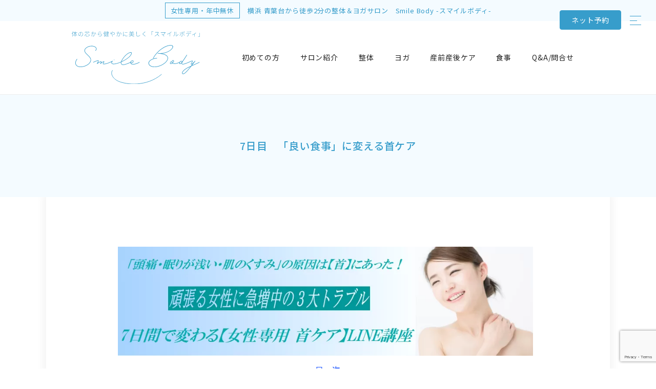

--- FILE ---
content_type: text/html; charset=UTF-8
request_url: https://www.smilebody-seitai.com/page-23765/page-23784/
body_size: 11094
content:

<!DOCTYPE html>
<html lang="ja">
<head prefix="og: http://ogp.me/ns# fb: http://ogp.me/ns/fb# website: http://ogp.me/ns/website#">
<!-- wexal_pst_init.js does not exist -->
<!-- engagement_delay.js does not exist -->
<link rel="dns-prefetch" href="//fonts.googleapis.com/">
<link rel="preconnect" href="//fonts.googleapis.com/">
<link rel="dns-prefetch" href="//www.google.com/">
<link rel="dns-prefetch" href="//cdnjs.cloudflare.com/">
<link rel="dns-prefetch" href="//www.googletagmanager.com/">
<link rel="dns-prefetch" href="//ajax.googleapis.com/">
<meta charset="UTF-8"/>
<meta http-equiv="Content-Style-Type" content="text/css">
<meta http-equiv="Content-Script-Type" content="text/javascript">
<script type="text/javascript">
if ((navigator.userAgent.indexOf('Android') > 0 && navigator.userAgent.indexOf('Mobile') == -1) || navigator.userAgent.indexOf('iPad') > 0){
    document.write('<meta name="viewport" content="width=1100, user-scalable=yes">');
}else if ((navigator.userAgent.indexOf('iPhone') > 0 && navigator.userAgent.indexOf('iPad') == -1) || navigator.userAgent.indexOf('iPod') > 0 || (navigator.userAgent.indexOf('Android') > 0 && navigator.userAgent.indexOf('Mobile') > 0)){
    document.write('<meta name="viewport" content="width=device-width">');
}
</script>
<link rel="shortcut icon" href="https://www.smilebody-seitai.com/wp-content/themes/smilebody/ico/favicon.ico">
<title>7日目　「良い食事」に変える首ケア | スマイルボディ 整体＆ヨガサロン青葉台</title>
<meta name='robots' content='max-image-preview:large'/>
<link rel='dns-prefetch' href='//ajax.googleapis.com'/>
<link rel='dns-prefetch' href='//fonts.googleapis.com'/>
<!-- SEO SIMPLE PACK 3.6.2 -->
<meta name="description" content="目　次 1日目  首ケアで「多くの不調が改善」する理由 2日目  首ケアで「美容トラブルが改善」する理由 3日目 「簡単・安全なストレッチ」で首ケア 4日目 「入浴・髪の乾かし方」を変える首ケア 5日目 「就寝時の服装とまくら」を変える首ケ">
<link rel="canonical" href="https://www.smilebody-seitai.com/page-23765/page-23784/">
<meta property="og:locale" content="ja_JP">
<meta property="og:type" content="article">
<meta property="og:title" content="7日目　「良い食事」に変える首ケア | スマイルボディ 整体＆ヨガサロン青葉台">
<meta property="og:description" content="目　次 1日目  首ケアで「多くの不調が改善」する理由 2日目  首ケアで「美容トラブルが改善」する理由 3日目 「簡単・安全なストレッチ」で首ケア 4日目 「入浴・髪の乾かし方」を変える首ケア 5日目 「就寝時の服装とまくら」を変える首ケ">
<meta property="og:url" content="https://www.smilebody-seitai.com/page-23765/page-23784/">
<meta property="og:site_name" content="スマイルボディ 整体＆ヨガサロン青葉台">
<meta name="twitter:card" content="summary_large_image">
<!-- Google Analytics (gtag.js) -->
<script async src="https://www.googletagmanager.com/gtag/js?id=G-5Z96DS7ZLK"></script>
<script>
	window.dataLayer = window.dataLayer || [];
	function gtag(){dataLayer.push(arguments);}
	gtag("js", new Date());
	gtag("config", "G-5Z96DS7ZLK");
</script>
<!-- / SEO SIMPLE PACK -->
<script type="text/javascript">
/* <![CDATA[ */
window._wpemojiSettings = {"baseUrl":"https:\/\/s.w.org\/images\/core\/emoji\/15.0.3\/72x72\/","ext":".png","svgUrl":"https:\/\/s.w.org\/images\/core\/emoji\/15.0.3\/svg\/","svgExt":".svg","source":{"concatemoji":"https:\/\/www.smilebody-seitai.com\/wp-includes\/js\/wp-emoji-release.min.js?ver=6.5.5"}};
/*! This file is auto-generated */
!function(i,n){var o,s,e;function c(e){try{var t={supportTests:e,timestamp:(new Date).valueOf()};sessionStorage.setItem(o,JSON.stringify(t))}catch(e){}}function p(e,t,n){e.clearRect(0,0,e.canvas.width,e.canvas.height),e.fillText(t,0,0);var t=new Uint32Array(e.getImageData(0,0,e.canvas.width,e.canvas.height).data),r=(e.clearRect(0,0,e.canvas.width,e.canvas.height),e.fillText(n,0,0),new Uint32Array(e.getImageData(0,0,e.canvas.width,e.canvas.height).data));return t.every(function(e,t){return e===r[t]})}function u(e,t,n){switch(t){case"flag":return n(e,"\ud83c\udff3\ufe0f\u200d\u26a7\ufe0f","\ud83c\udff3\ufe0f\u200b\u26a7\ufe0f")?!1:!n(e,"\ud83c\uddfa\ud83c\uddf3","\ud83c\uddfa\u200b\ud83c\uddf3")&&!n(e,"\ud83c\udff4\udb40\udc67\udb40\udc62\udb40\udc65\udb40\udc6e\udb40\udc67\udb40\udc7f","\ud83c\udff4\u200b\udb40\udc67\u200b\udb40\udc62\u200b\udb40\udc65\u200b\udb40\udc6e\u200b\udb40\udc67\u200b\udb40\udc7f");case"emoji":return!n(e,"\ud83d\udc26\u200d\u2b1b","\ud83d\udc26\u200b\u2b1b")}return!1}function f(e,t,n){var r="undefined"!=typeof WorkerGlobalScope&&self instanceof WorkerGlobalScope?new OffscreenCanvas(300,150):i.createElement("canvas"),a=r.getContext("2d",{willReadFrequently:!0}),o=(a.textBaseline="top",a.font="600 32px Arial",{});return e.forEach(function(e){o[e]=t(a,e,n)}),o}function t(e){var t=i.createElement("script");t.src=e,t.defer=!0,i.head.appendChild(t)}"undefined"!=typeof Promise&&(o="wpEmojiSettingsSupports",s=["flag","emoji"],n.supports={everything:!0,everythingExceptFlag:!0},e=new Promise(function(e){i.addEventListener("DOMContentLoaded",e,{once:!0})}),new Promise(function(t){var n=function(){try{var e=JSON.parse(sessionStorage.getItem(o));if("object"==typeof e&&"number"==typeof e.timestamp&&(new Date).valueOf()<e.timestamp+604800&&"object"==typeof e.supportTests)return e.supportTests}catch(e){}return null}();if(!n){if("undefined"!=typeof Worker&&"undefined"!=typeof OffscreenCanvas&&"undefined"!=typeof URL&&URL.createObjectURL&&"undefined"!=typeof Blob)try{var e="postMessage("+f.toString()+"("+[JSON.stringify(s),u.toString(),p.toString()].join(",")+"));",r=new Blob([e],{type:"text/javascript"}),a=new Worker(URL.createObjectURL(r),{name:"wpTestEmojiSupports"});return void(a.onmessage=function(e){c(n=e.data),a.terminate(),t(n)})}catch(e){}c(n=f(s,u,p))}t(n)}).then(function(e){for(var t in e)n.supports[t]=e[t],n.supports.everything=n.supports.everything&&n.supports[t],"flag"!==t&&(n.supports.everythingExceptFlag=n.supports.everythingExceptFlag&&n.supports[t]);n.supports.everythingExceptFlag=n.supports.everythingExceptFlag&&!n.supports.flag,n.DOMReady=!1,n.readyCallback=function(){n.DOMReady=!0}}).then(function(){return e}).then(function(){var e;n.supports.everything||(n.readyCallback(),(e=n.source||{}).concatemoji?t(e.concatemoji):e.wpemoji&&e.twemoji&&(t(e.twemoji),t(e.wpemoji)))}))}((window,document),window._wpemojiSettings);
/* ]]> */
</script>
<link rel='stylesheet' id='wp-block-library-css' href='https://www.smilebody-seitai.com/wp-includes/css/dist/block-library/style.min.css?ver=6.5.5' type='text/css' media='all'/>
<style id='classic-theme-styles-inline-css' type='text/css'>
/*! This file is auto-generated */
.wp-block-button__link{color:#fff;background-color:#32373c;border-radius:9999px;box-shadow:none;text-decoration:none;padding:calc(.667em + 2px) calc(1.333em + 2px);font-size:1.125em}.wp-block-file__button{background:#32373c;color:#fff;text-decoration:none}
</style>
<style id='global-styles-inline-css' type='text/css'>
body{--wp--preset--color--black: #000000;--wp--preset--color--cyan-bluish-gray: #abb8c3;--wp--preset--color--white: #ffffff;--wp--preset--color--pale-pink: #f78da7;--wp--preset--color--vivid-red: #cf2e2e;--wp--preset--color--luminous-vivid-orange: #ff6900;--wp--preset--color--luminous-vivid-amber: #fcb900;--wp--preset--color--light-green-cyan: #7bdcb5;--wp--preset--color--vivid-green-cyan: #00d084;--wp--preset--color--pale-cyan-blue: #8ed1fc;--wp--preset--color--vivid-cyan-blue: #0693e3;--wp--preset--color--vivid-purple: #9b51e0;--wp--preset--gradient--vivid-cyan-blue-to-vivid-purple: linear-gradient(135deg,rgba(6,147,227,1) 0%,rgb(155,81,224) 100%);--wp--preset--gradient--light-green-cyan-to-vivid-green-cyan: linear-gradient(135deg,rgb(122,220,180) 0%,rgb(0,208,130) 100%);--wp--preset--gradient--luminous-vivid-amber-to-luminous-vivid-orange: linear-gradient(135deg,rgba(252,185,0,1) 0%,rgba(255,105,0,1) 100%);--wp--preset--gradient--luminous-vivid-orange-to-vivid-red: linear-gradient(135deg,rgba(255,105,0,1) 0%,rgb(207,46,46) 100%);--wp--preset--gradient--very-light-gray-to-cyan-bluish-gray: linear-gradient(135deg,rgb(238,238,238) 0%,rgb(169,184,195) 100%);--wp--preset--gradient--cool-to-warm-spectrum: linear-gradient(135deg,rgb(74,234,220) 0%,rgb(151,120,209) 20%,rgb(207,42,186) 40%,rgb(238,44,130) 60%,rgb(251,105,98) 80%,rgb(254,248,76) 100%);--wp--preset--gradient--blush-light-purple: linear-gradient(135deg,rgb(255,206,236) 0%,rgb(152,150,240) 100%);--wp--preset--gradient--blush-bordeaux: linear-gradient(135deg,rgb(254,205,165) 0%,rgb(254,45,45) 50%,rgb(107,0,62) 100%);--wp--preset--gradient--luminous-dusk: linear-gradient(135deg,rgb(255,203,112) 0%,rgb(199,81,192) 50%,rgb(65,88,208) 100%);--wp--preset--gradient--pale-ocean: linear-gradient(135deg,rgb(255,245,203) 0%,rgb(182,227,212) 50%,rgb(51,167,181) 100%);--wp--preset--gradient--electric-grass: linear-gradient(135deg,rgb(202,248,128) 0%,rgb(113,206,126) 100%);--wp--preset--gradient--midnight: linear-gradient(135deg,rgb(2,3,129) 0%,rgb(40,116,252) 100%);--wp--preset--font-size--small: 13px;--wp--preset--font-size--medium: 20px;--wp--preset--font-size--large: 36px;--wp--preset--font-size--x-large: 42px;--wp--preset--spacing--20: 0.44rem;--wp--preset--spacing--30: 0.67rem;--wp--preset--spacing--40: 1rem;--wp--preset--spacing--50: 1.5rem;--wp--preset--spacing--60: 2.25rem;--wp--preset--spacing--70: 3.38rem;--wp--preset--spacing--80: 5.06rem;--wp--preset--shadow--natural: 6px 6px 9px rgba(0, 0, 0, 0.2);--wp--preset--shadow--deep: 12px 12px 50px rgba(0, 0, 0, 0.4);--wp--preset--shadow--sharp: 6px 6px 0px rgba(0, 0, 0, 0.2);--wp--preset--shadow--outlined: 6px 6px 0px -3px rgba(255, 255, 255, 1), 6px 6px rgba(0, 0, 0, 1);--wp--preset--shadow--crisp: 6px 6px 0px rgba(0, 0, 0, 1);}:where(.is-layout-flex){gap: 0.5em;}:where(.is-layout-grid){gap: 0.5em;}body .is-layout-flex{display: flex;}body .is-layout-flex{flex-wrap: wrap;align-items: center;}body .is-layout-flex > *{margin: 0;}body .is-layout-grid{display: grid;}body .is-layout-grid > *{margin: 0;}:where(.wp-block-columns.is-layout-flex){gap: 2em;}:where(.wp-block-columns.is-layout-grid){gap: 2em;}:where(.wp-block-post-template.is-layout-flex){gap: 1.25em;}:where(.wp-block-post-template.is-layout-grid){gap: 1.25em;}.has-black-color{color: var(--wp--preset--color--black) !important;}.has-cyan-bluish-gray-color{color: var(--wp--preset--color--cyan-bluish-gray) !important;}.has-white-color{color: var(--wp--preset--color--white) !important;}.has-pale-pink-color{color: var(--wp--preset--color--pale-pink) !important;}.has-vivid-red-color{color: var(--wp--preset--color--vivid-red) !important;}.has-luminous-vivid-orange-color{color: var(--wp--preset--color--luminous-vivid-orange) !important;}.has-luminous-vivid-amber-color{color: var(--wp--preset--color--luminous-vivid-amber) !important;}.has-light-green-cyan-color{color: var(--wp--preset--color--light-green-cyan) !important;}.has-vivid-green-cyan-color{color: var(--wp--preset--color--vivid-green-cyan) !important;}.has-pale-cyan-blue-color{color: var(--wp--preset--color--pale-cyan-blue) !important;}.has-vivid-cyan-blue-color{color: var(--wp--preset--color--vivid-cyan-blue) !important;}.has-vivid-purple-color{color: var(--wp--preset--color--vivid-purple) !important;}.has-black-background-color{background-color: var(--wp--preset--color--black) !important;}.has-cyan-bluish-gray-background-color{background-color: var(--wp--preset--color--cyan-bluish-gray) !important;}.has-white-background-color{background-color: var(--wp--preset--color--white) !important;}.has-pale-pink-background-color{background-color: var(--wp--preset--color--pale-pink) !important;}.has-vivid-red-background-color{background-color: var(--wp--preset--color--vivid-red) !important;}.has-luminous-vivid-orange-background-color{background-color: var(--wp--preset--color--luminous-vivid-orange) !important;}.has-luminous-vivid-amber-background-color{background-color: var(--wp--preset--color--luminous-vivid-amber) !important;}.has-light-green-cyan-background-color{background-color: var(--wp--preset--color--light-green-cyan) !important;}.has-vivid-green-cyan-background-color{background-color: var(--wp--preset--color--vivid-green-cyan) !important;}.has-pale-cyan-blue-background-color{background-color: var(--wp--preset--color--pale-cyan-blue) !important;}.has-vivid-cyan-blue-background-color{background-color: var(--wp--preset--color--vivid-cyan-blue) !important;}.has-vivid-purple-background-color{background-color: var(--wp--preset--color--vivid-purple) !important;}.has-black-border-color{border-color: var(--wp--preset--color--black) !important;}.has-cyan-bluish-gray-border-color{border-color: var(--wp--preset--color--cyan-bluish-gray) !important;}.has-white-border-color{border-color: var(--wp--preset--color--white) !important;}.has-pale-pink-border-color{border-color: var(--wp--preset--color--pale-pink) !important;}.has-vivid-red-border-color{border-color: var(--wp--preset--color--vivid-red) !important;}.has-luminous-vivid-orange-border-color{border-color: var(--wp--preset--color--luminous-vivid-orange) !important;}.has-luminous-vivid-amber-border-color{border-color: var(--wp--preset--color--luminous-vivid-amber) !important;}.has-light-green-cyan-border-color{border-color: var(--wp--preset--color--light-green-cyan) !important;}.has-vivid-green-cyan-border-color{border-color: var(--wp--preset--color--vivid-green-cyan) !important;}.has-pale-cyan-blue-border-color{border-color: var(--wp--preset--color--pale-cyan-blue) !important;}.has-vivid-cyan-blue-border-color{border-color: var(--wp--preset--color--vivid-cyan-blue) !important;}.has-vivid-purple-border-color{border-color: var(--wp--preset--color--vivid-purple) !important;}.has-vivid-cyan-blue-to-vivid-purple-gradient-background{background: var(--wp--preset--gradient--vivid-cyan-blue-to-vivid-purple) !important;}.has-light-green-cyan-to-vivid-green-cyan-gradient-background{background: var(--wp--preset--gradient--light-green-cyan-to-vivid-green-cyan) !important;}.has-luminous-vivid-amber-to-luminous-vivid-orange-gradient-background{background: var(--wp--preset--gradient--luminous-vivid-amber-to-luminous-vivid-orange) !important;}.has-luminous-vivid-orange-to-vivid-red-gradient-background{background: var(--wp--preset--gradient--luminous-vivid-orange-to-vivid-red) !important;}.has-very-light-gray-to-cyan-bluish-gray-gradient-background{background: var(--wp--preset--gradient--very-light-gray-to-cyan-bluish-gray) !important;}.has-cool-to-warm-spectrum-gradient-background{background: var(--wp--preset--gradient--cool-to-warm-spectrum) !important;}.has-blush-light-purple-gradient-background{background: var(--wp--preset--gradient--blush-light-purple) !important;}.has-blush-bordeaux-gradient-background{background: var(--wp--preset--gradient--blush-bordeaux) !important;}.has-luminous-dusk-gradient-background{background: var(--wp--preset--gradient--luminous-dusk) !important;}.has-pale-ocean-gradient-background{background: var(--wp--preset--gradient--pale-ocean) !important;}.has-electric-grass-gradient-background{background: var(--wp--preset--gradient--electric-grass) !important;}.has-midnight-gradient-background{background: var(--wp--preset--gradient--midnight) !important;}.has-small-font-size{font-size: var(--wp--preset--font-size--small) !important;}.has-medium-font-size{font-size: var(--wp--preset--font-size--medium) !important;}.has-large-font-size{font-size: var(--wp--preset--font-size--large) !important;}.has-x-large-font-size{font-size: var(--wp--preset--font-size--x-large) !important;}
.wp-block-navigation a:where(:not(.wp-element-button)){color: inherit;}
:where(.wp-block-post-template.is-layout-flex){gap: 1.25em;}:where(.wp-block-post-template.is-layout-grid){gap: 1.25em;}
:where(.wp-block-columns.is-layout-flex){gap: 2em;}:where(.wp-block-columns.is-layout-grid){gap: 2em;}
.wp-block-pullquote{font-size: 1.5em;line-height: 1.6;}
</style>
<link rel='stylesheet' id='twentyfourteen-lato-css' href='https://fonts.googleapis.com/css?family=Lato%3A300%2C400%2C700%2C900%2C300italic%2C400italic%2C700italic&#038;subset=latin%2Clatin-ext' type='text/css' media='all'/>
<link rel='stylesheet' id='twentyfourteen-style-css' href='https://www.smilebody-seitai.com/wp-content/themes/smilebody/style.css?ver=6.5.5' type='text/css' media='all'/>
<!--[if lt IE 9]>
<link rel='stylesheet' id='twentyfourteen-ie-css' href='https://www.smilebody-seitai.com/wp-content/themes/smilebody/css/ie.css?ver=20131205' type='text/css' media='all' />
<![endif]-->
<link rel='stylesheet' id='jquery-lazyloadxt-spinner-css-css' href='//www.smilebody-seitai.com/wp-content/plugins/a3-lazy-load/assets/css/jquery.lazyloadxt.spinner.css?ver=6.5.5' type='text/css' media='all'/>
<link rel='stylesheet' id='a3a3_lazy_load-css' href='//www.smilebody-seitai.com/wp-content/uploads/sass/a3_lazy_load.min.css?ver=1595423652' type='text/css' media='all'/>
<script type="text/javascript" src="https://ajax.googleapis.com/ajax/libs/jquery/1.11.1/jquery.min.js?ver=1.11.1" id="jquery-js"></script>
<link rel="alternate" type="application/json" href="https://www.smilebody-seitai.com/wp-json/wp/v2/pages/23784"/>
<meta name="generator" content="WordPress 6.5.5"/>
<link rel="canonical" href="https://www.smilebody-seitai.com/page-23765/page-23784/">
<link rel="icon" href="https://www.smilebody-seitai.com/wp-content/uploads/2016/05/cropped-logo-32x32.jpg" sizes="32x32"/>
<link rel="icon" href="https://www.smilebody-seitai.com/wp-content/uploads/2016/05/cropped-logo-192x192.jpg" sizes="192x192"/>
<link rel="apple-touch-icon" href="https://www.smilebody-seitai.com/wp-content/uploads/2016/05/cropped-logo-180x180.jpg"/>
<meta name="msapplication-TileImage" content="https://www.smilebody-seitai.com/wp-content/uploads/2016/05/cropped-logo-270x270.jpg"/>
<link href="https://fonts.googleapis.com/css?family=Noto+Sans+JP:400,500&amp;subset=japanese" rel="stylesheet">
<link href="https://fonts.googleapis.com/icon?family=Material+Icons" rel="stylesheet">
<link href="https://www.smilebody-seitai.com/wp-content/themes/smilebody/css/2020/reset.css" rel="stylesheet" type="text/css">
<link href="https://www.smilebody-seitai.com/wp-content/themes/smilebody/css/2020/style.css" rel="stylesheet" type="text/css">
<script src="https://www.smilebody-seitai.com/wp-content/themes/smilebody/js/jquery.easing.1.3.js" type="text/javascript"></script>
<script src="https://cdnjs.cloudflare.com/ajax/libs/object-fit-images/3.2.4/ofi.min.js"></script>
<script>
$(function () {
	objectFitImages()
});
</script>
<link href="https://www.smilebody-seitai.com/wp-content/themes/smilebody/css/2020/other.css" rel="stylesheet" type="text/css">
<script src="https://www.smilebody-seitai.com/wp-content/themes/smilebody/js/script.js" type="text/javascript"></script>
<!-- Facebook Pixel Code -->
<script>
    !function(f,b,e,v,n,t,s)
    {if(f.fbq)return;n=f.fbq=function(){n.callMethod?
        n.callMethod.apply(n,arguments):n.queue.push(arguments)};
     if(!f._fbq)f._fbq=n;n.push=n;n.loaded=!0;n.version='2.0';
     n.queue=[];t=b.createElement(e);t.async=!0;
     t.src=v;s=b.getElementsByTagName(e)[0];
     s.parentNode.insertBefore(t,s)}(window, document,'script',
                                     'https://connect.facebook.net/en_US/fbevents.js');
    fbq('init', '1560029354297734');
    fbq('track', 'PageView');
</script>
<noscript>
<img height="1" width="1" style="display:none" vsrc="https://www.facebook.com/tr?id=1560029354297734&ev=PageView&noscript=1"/>
</noscript>
<!-- End Facebook Pixel Code -->
</head>
<body class="page-template-default page page-id-23784 page-child parent-pageid-23765 wp-embed-responsive masthead-fixed full-width singular">
<a href="#top" id="to-top"></a>
<div id="loading">
<div class="loader"></div>
</div>
<h1 class="header-tit fs13"><span class="ladies">女性専用・年中無休</span><span>横浜 青葉台から徒歩2分の整体＆ヨガサロン<span class="is-pc">　</span><br class="is-sp">Smile Body -スマイルボディ-</span></h1>
<header class="header">
<div class="header-top">
<a class="logo" href="https://www.smilebody-seitai.com/" target="_top">
<p>
<img src="https://www.smilebody-seitai.com/wp-content/themes/smilebody/img/2020/common/logo_head.svg" alt="Smile Body">
</p>
</a>
<div>
<button id="btn-menu" class="sp"><span></span><span></span><span></span></button>
</div>
<a rel="noreferrer noopener" id="btn-reserve" class="btn-all" href="https://2.onemorehand.jp/smilebody/" target="_blank"><span class="is-pc">ネット</span>予約</a>
</div>
</header>
<nav id="gNav">
<ul id="menu-%e3%82%b0%e3%83%ad%e3%83%bc%e3%83%90%e3%83%ab%ef%bc%882020%ef%bc%89" class="menu"><li id="menu-item-21717" class="menu-item menu-item-type-post_type menu-item-object-page menu-item-has-children menu-item-21717"><a href="https://www.smilebody-seitai.com/first/">初めての方</a>
<ul class="sub-menu">
<li id="menu-item-24358" class="menu-item menu-item-type-post_type menu-item-object-page menu-item-24358"><a href="https://www.smilebody-seitai.com/first/">初めての方へ</a></li>
<li id="menu-item-21718" class="menu-item menu-item-type-post_type menu-item-object-page menu-item-21718"><a href="https://www.smilebody-seitai.com/first/page-147/">アクセス・駐車場・駐輪場</a></li>
<li id="menu-item-22878" class="menu-item menu-item-type-post_type menu-item-object-page menu-item-22878"><a href="https://www.smilebody-seitai.com/first/page-98/">簡単ネット予約ガイド</a></li>
<li id="menu-item-21719" class="menu-item menu-item-type-post_type menu-item-object-page menu-item-21719"><a href="https://www.smilebody-seitai.com/first/page-1453/">お子さま同伴コース</a></li>
</ul>
</li>
<li id="menu-item-21720" class="menu-item menu-item-type-post_type menu-item-object-page menu-item-has-children menu-item-21720"><a href="https://www.smilebody-seitai.com/about/">サロン紹介</a>
<ul class="sub-menu">
<li id="menu-item-24359" class="menu-item menu-item-type-post_type menu-item-object-page menu-item-24359"><a href="https://www.smilebody-seitai.com/about/">こんなサロンです</a></li>
<li id="menu-item-21819" class="menu-item menu-item-type-post_type menu-item-object-page menu-item-21819"><a href="https://www.smilebody-seitai.com/about/page-21330/">代表あいさつ</a></li>
<li id="menu-item-21820" class="menu-item menu-item-type-post_type menu-item-object-page menu-item-21820"><a href="https://www.smilebody-seitai.com/about/page-21225/">お客さまへの想い</a></li>
<li id="menu-item-21821" class="menu-item menu-item-type-post_type menu-item-object-page menu-item-21821"><a href="https://www.smilebody-seitai.com/about/page-21126/">楽しいイベント</a></li>
<li id="menu-item-21727" class="menu-item menu-item-type-post_type menu-item-object-page menu-item-21727"><a href="https://www.smilebody-seitai.com/seitai/page-11637/page-15085/">ブログリスト</a></li>
</ul>
</li>
<li id="menu-item-21732" class="menu-item menu-item-type-post_type menu-item-object-page menu-item-has-children menu-item-21732"><a href="https://www.smilebody-seitai.com/seitai/">整体</a>
<ul class="sub-menu">
<li id="menu-item-24360" class="menu-item menu-item-type-post_type menu-item-object-page menu-item-24360"><a href="https://www.smilebody-seitai.com/seitai/">こんな整体です</a></li>
<li id="menu-item-21721" class="menu-item menu-item-type-post_type menu-item-object-page menu-item-21721"><a href="https://www.smilebody-seitai.com/seitai/page-11637/">首肩のケア</a></li>
<li id="menu-item-23202" class="menu-item menu-item-type-post_type menu-item-object-page menu-item-23202"><a href="https://www.smilebody-seitai.com/seitai/page-4913/">産後整体</a></li>
<li id="menu-item-21723" class="menu-item menu-item-type-post_type menu-item-object-page menu-item-21723"><a href="https://www.smilebody-seitai.com/seitai/page-5649/">整体 改善事例</a></li>
<li id="menu-item-24298" class="menu-item menu-item-type-post_type menu-item-object-page menu-item-24298"><a href="https://www.smilebody-seitai.com/seitai/page-24290/">整体 お客さま感想</a></li>
<li id="menu-item-23205" class="menu-item menu-item-type-post_type menu-item-object-page menu-item-23205"><a href="https://www.smilebody-seitai.com/seitai/page-131/">整体スタッフ</a></li>
</ul>
</li>
<li id="menu-item-21728" class="menu-item menu-item-type-post_type menu-item-object-page menu-item-has-children menu-item-21728"><a href="https://www.smilebody-seitai.com/yoga/">ヨガ</a>
<ul class="sub-menu">
<li id="menu-item-24361" class="menu-item menu-item-type-post_type menu-item-object-page menu-item-24361"><a href="https://www.smilebody-seitai.com/yoga/">こんなヨガです</a></li>
<li id="menu-item-21730" class="menu-item menu-item-type-post_type menu-item-object-page menu-item-21730"><a href="https://www.smilebody-seitai.com/yoga/page-1474/">インストラクター</a></li>
<li id="menu-item-21807" class="menu-item menu-item-type-post_type menu-item-object-page menu-item-21807"><a href="https://www.smilebody-seitai.com/yoga/page-17893/">プライベートレッスン</a></li>
<li id="menu-item-24515" class="menu-item menu-item-type-post_type menu-item-object-page menu-item-24515"><a href="https://www.smilebody-seitai.com/yoga/page-17893/page-24505/">大変お得「ペア参加でも同料金」</a></li>
<li id="menu-item-23203" class="menu-item menu-item-type-post_type menu-item-object-page menu-item-23203"><a href="https://www.smilebody-seitai.com/yoga/page-1551/">マタニティヨガ</a></li>
<li id="menu-item-24289" class="menu-item menu-item-type-post_type menu-item-object-page menu-item-24289"><a href="https://www.smilebody-seitai.com/yoga/page-24280/">ヨガ お客さま感想</a></li>
</ul>
</li>
<li id="menu-item-22404" class="menu-item menu-item-type-post_type menu-item-object-page menu-item-has-children menu-item-22404"><a href="https://www.smilebody-seitai.com/seitai/page-11616/">産前産後ケア</a>
<ul class="sub-menu">
<li id="menu-item-24363" class="menu-item menu-item-type-post_type menu-item-object-page menu-item-24363"><a href="https://www.smilebody-seitai.com/seitai/page-11616/">産前・産後のケア</a></li>
<li id="menu-item-22406" class="menu-item menu-item-type-post_type menu-item-object-page menu-item-22406"><a href="https://www.smilebody-seitai.com/yoga/page-1551/">マタニティヨガ</a></li>
<li id="menu-item-22407" class="menu-item menu-item-type-post_type menu-item-object-page menu-item-22407"><a href="https://www.smilebody-seitai.com/yoga/page-1997/page-2207/page-4911/">マタニティ整体</a></li>
<li id="menu-item-22405" class="menu-item menu-item-type-post_type menu-item-object-page menu-item-22405"><a href="https://www.smilebody-seitai.com/seitai/page-4913/">産後整体（骨盤矯正プログラム）</a></li>
<li id="menu-item-23204" class="menu-item menu-item-type-post_type menu-item-object-page menu-item-23204"><a href="https://www.smilebody-seitai.com/seitai/page-5649/%e7%94%a3%e5%be%8c%e6%95%b4%e4%bd%93-%e5%8d%92%e6%a5%ad%e3%82%a2%e3%83%ab%e3%83%90%e3%83%a0/">産後整体 卒業アルバム</a></li>
</ul>
</li>
<li id="menu-item-21817" class="menu-item menu-item-type-post_type menu-item-object-page menu-item-has-children menu-item-21817"><a href="https://www.smilebody-seitai.com/page-21815/">食事</a>
<ul class="sub-menu">
<li id="menu-item-24362" class="menu-item menu-item-type-post_type menu-item-object-page menu-item-24362"><a href="https://www.smilebody-seitai.com/page-21815/">健やか きれい になる「良い食事」</a></li>
<li id="menu-item-26821" class="menu-item menu-item-type-post_type menu-item-object-page menu-item-26821"><a href="https://www.smilebody-seitai.com/page-21815/page-26817/">健康痩せサプリメント「Re.Fresh」</a></li>
</ul>
</li>
<li id="menu-item-21726" class="menu-item menu-item-type-post_type menu-item-object-page menu-item-21726"><a href="https://www.smilebody-seitai.com/page-20848/">Q&#038;A/問合せ</a></li>
</ul>	</nav>
<nav class="sub-top-nav pt20 pb20 accord-menu">
<div class="inner">
<a class="page-top-logo" href="https://www.smilebody-seitai.com/" target="_top">
<img src="https://www.smilebody-seitai.com/wp-content/themes/smilebody/img/2020/top/logo_top.svg" alt="">
</a>
<ul id="menu-%e3%82%b0%e3%83%ad%e3%83%bc%e3%83%90%e3%83%ab%ef%bc%882020%ef%bc%89-1" class="is-pc"><li class="menu-item menu-item-type-post_type menu-item-object-page menu-item-has-children menu-item-21717"><a href="https://www.smilebody-seitai.com/first/">初めての方</a>
<ul class="sub-menu">
<li class="menu-item menu-item-type-post_type menu-item-object-page menu-item-24358"><a href="https://www.smilebody-seitai.com/first/">初めての方へ</a></li>
<li class="menu-item menu-item-type-post_type menu-item-object-page menu-item-21718"><a href="https://www.smilebody-seitai.com/first/page-147/">アクセス・駐車場・駐輪場</a></li>
<li class="menu-item menu-item-type-post_type menu-item-object-page menu-item-22878"><a href="https://www.smilebody-seitai.com/first/page-98/">簡単ネット予約ガイド</a></li>
<li class="menu-item menu-item-type-post_type menu-item-object-page menu-item-21719"><a href="https://www.smilebody-seitai.com/first/page-1453/">お子さま同伴コース</a></li>
</ul>
</li>
<li class="menu-item menu-item-type-post_type menu-item-object-page menu-item-has-children menu-item-21720"><a href="https://www.smilebody-seitai.com/about/">サロン紹介</a>
<ul class="sub-menu">
<li class="menu-item menu-item-type-post_type menu-item-object-page menu-item-24359"><a href="https://www.smilebody-seitai.com/about/">こんなサロンです</a></li>
<li class="menu-item menu-item-type-post_type menu-item-object-page menu-item-21819"><a href="https://www.smilebody-seitai.com/about/page-21330/">代表あいさつ</a></li>
<li class="menu-item menu-item-type-post_type menu-item-object-page menu-item-21820"><a href="https://www.smilebody-seitai.com/about/page-21225/">お客さまへの想い</a></li>
<li class="menu-item menu-item-type-post_type menu-item-object-page menu-item-21821"><a href="https://www.smilebody-seitai.com/about/page-21126/">楽しいイベント</a></li>
<li class="menu-item menu-item-type-post_type menu-item-object-page menu-item-21727"><a href="https://www.smilebody-seitai.com/seitai/page-11637/page-15085/">ブログリスト</a></li>
</ul>
</li>
<li class="menu-item menu-item-type-post_type menu-item-object-page menu-item-has-children menu-item-21732"><a href="https://www.smilebody-seitai.com/seitai/">整体</a>
<ul class="sub-menu">
<li class="menu-item menu-item-type-post_type menu-item-object-page menu-item-24360"><a href="https://www.smilebody-seitai.com/seitai/">こんな整体です</a></li>
<li class="menu-item menu-item-type-post_type menu-item-object-page menu-item-21721"><a href="https://www.smilebody-seitai.com/seitai/page-11637/">首肩のケア</a></li>
<li class="menu-item menu-item-type-post_type menu-item-object-page menu-item-23202"><a href="https://www.smilebody-seitai.com/seitai/page-4913/">産後整体</a></li>
<li class="menu-item menu-item-type-post_type menu-item-object-page menu-item-21723"><a href="https://www.smilebody-seitai.com/seitai/page-5649/">整体 改善事例</a></li>
<li class="menu-item menu-item-type-post_type menu-item-object-page menu-item-24298"><a href="https://www.smilebody-seitai.com/seitai/page-24290/">整体 お客さま感想</a></li>
<li class="menu-item menu-item-type-post_type menu-item-object-page menu-item-23205"><a href="https://www.smilebody-seitai.com/seitai/page-131/">整体スタッフ</a></li>
</ul>
</li>
<li class="menu-item menu-item-type-post_type menu-item-object-page menu-item-has-children menu-item-21728"><a href="https://www.smilebody-seitai.com/yoga/">ヨガ</a>
<ul class="sub-menu">
<li class="menu-item menu-item-type-post_type menu-item-object-page menu-item-24361"><a href="https://www.smilebody-seitai.com/yoga/">こんなヨガです</a></li>
<li class="menu-item menu-item-type-post_type menu-item-object-page menu-item-21730"><a href="https://www.smilebody-seitai.com/yoga/page-1474/">インストラクター</a></li>
<li class="menu-item menu-item-type-post_type menu-item-object-page menu-item-21807"><a href="https://www.smilebody-seitai.com/yoga/page-17893/">プライベートレッスン</a></li>
<li class="menu-item menu-item-type-post_type menu-item-object-page menu-item-24515"><a href="https://www.smilebody-seitai.com/yoga/page-17893/page-24505/">大変お得「ペア参加でも同料金」</a></li>
<li class="menu-item menu-item-type-post_type menu-item-object-page menu-item-23203"><a href="https://www.smilebody-seitai.com/yoga/page-1551/">マタニティヨガ</a></li>
<li class="menu-item menu-item-type-post_type menu-item-object-page menu-item-24289"><a href="https://www.smilebody-seitai.com/yoga/page-24280/">ヨガ お客さま感想</a></li>
</ul>
</li>
<li class="menu-item menu-item-type-post_type menu-item-object-page menu-item-has-children menu-item-22404"><a href="https://www.smilebody-seitai.com/seitai/page-11616/">産前産後ケア</a>
<ul class="sub-menu">
<li class="menu-item menu-item-type-post_type menu-item-object-page menu-item-24363"><a href="https://www.smilebody-seitai.com/seitai/page-11616/">産前・産後のケア</a></li>
<li class="menu-item menu-item-type-post_type menu-item-object-page menu-item-22406"><a href="https://www.smilebody-seitai.com/yoga/page-1551/">マタニティヨガ</a></li>
<li class="menu-item menu-item-type-post_type menu-item-object-page menu-item-22407"><a href="https://www.smilebody-seitai.com/yoga/page-1997/page-2207/page-4911/">マタニティ整体</a></li>
<li class="menu-item menu-item-type-post_type menu-item-object-page menu-item-22405"><a href="https://www.smilebody-seitai.com/seitai/page-4913/">産後整体（骨盤矯正プログラム）</a></li>
<li class="menu-item menu-item-type-post_type menu-item-object-page menu-item-23204"><a href="https://www.smilebody-seitai.com/seitai/page-5649/%e7%94%a3%e5%be%8c%e6%95%b4%e4%bd%93-%e5%8d%92%e6%a5%ad%e3%82%a2%e3%83%ab%e3%83%90%e3%83%a0/">産後整体 卒業アルバム</a></li>
</ul>
</li>
<li class="menu-item menu-item-type-post_type menu-item-object-page menu-item-has-children menu-item-21817"><a href="https://www.smilebody-seitai.com/page-21815/">食事</a>
<ul class="sub-menu">
<li class="menu-item menu-item-type-post_type menu-item-object-page menu-item-24362"><a href="https://www.smilebody-seitai.com/page-21815/">健やか きれい になる「良い食事」</a></li>
<li class="menu-item menu-item-type-post_type menu-item-object-page menu-item-26821"><a href="https://www.smilebody-seitai.com/page-21815/page-26817/">健康痩せサプリメント「Re.Fresh」</a></li>
</ul>
</li>
<li class="menu-item menu-item-type-post_type menu-item-object-page menu-item-21726"><a href="https://www.smilebody-seitai.com/page-20848/">Q&#038;A/問合せ</a></li>
</ul> </div>
</nav>
<section class="key other-page all">
<div class="inner">
<h1 class="text-center fs20 blue-txt bold">
7日目　「良い食事」に変える首ケア </h1>
</div>
</section>
<section class="clearfix">
<div class="inner">
<main class="pt80 pb80">
<div class="article post-content page-content all">
<p><p><img fetchpriority="high" decoding="async" class="lazy lazy-hidden alignnone size-full wp-image-23870 wp-post-image" src="//www.smilebody-seitai.com/wp-content/plugins/a3-lazy-load/assets/images/lazy_placeholder.gif" data-lazy-type="image" data-src="https://www.smilebody-seitai.com/wp-content/uploads/2020/11/ac5e27b1cbe68a9879efdcd45e189b6e.png" alt="" width="950" height="250" srcset="" data-srcset="https://www.smilebody-seitai.com/wp-content/uploads/2020/11/ac5e27b1cbe68a9879efdcd45e189b6e.png 950w, https://www.smilebody-seitai.com/wp-content/uploads/2020/11/ac5e27b1cbe68a9879efdcd45e189b6e-300x79.png 300w, https://www.smilebody-seitai.com/wp-content/uploads/2020/11/ac5e27b1cbe68a9879efdcd45e189b6e-768x202.png 768w" sizes="(max-width: 950px) 100vw, 950px"/><noscript><img fetchpriority="high" decoding="async" class="alignnone size-full wp-image-23870 wp-post-image" src="https://www.smilebody-seitai.com/wp-content/uploads/2020/11/ac5e27b1cbe68a9879efdcd45e189b6e.png" alt="" width="950" height="250" srcset="https://www.smilebody-seitai.com/wp-content/uploads/2020/11/ac5e27b1cbe68a9879efdcd45e189b6e.png 950w, https://www.smilebody-seitai.com/wp-content/uploads/2020/11/ac5e27b1cbe68a9879efdcd45e189b6e-300x79.png 300w, https://www.smilebody-seitai.com/wp-content/uploads/2020/11/ac5e27b1cbe68a9879efdcd45e189b6e-768x202.png 768w" sizes="(max-width: 950px) 100vw, 950px"/></noscript></p>
<p style="text-align: center;"><span style="color: #3366ff; font-size: 12pt;"><strong>目　次</strong></span></p>
<ul>
<li><span style="color: #3366ff; font-size: 10pt;">1日目  首ケアで「多くの不調が改善」する理由</span></li>
<li><span style="color: #3366ff; font-size: 10pt;">2日目  首ケアで「美容トラブルが改善」する理由</span></li>
<li><span style="color: #3366ff; font-size: 10pt;">3日目 「簡単・安全なストレッチ」で首ケア</span></li>
<li><span style="color: #3366ff; font-size: 10pt;">4日目 「入浴・髪の乾かし方」を変える首ケア</span></li>
<li><span style="color: #3366ff; font-size: 10pt;">5日目 「就寝時の服装とまくら」を変える首ケア</span></li>
<li><span style="color: #3366ff; font-size: 10pt;">6日目 「スマホの操作姿勢」を変える首ケア</span></li>
<li><span style="color: #ff0000; font-size: 10pt;"><strong>7日目 「良い食事」に変える首ケア</strong></span></li>
</ul>
<p>&nbsp;</p>
<p>&nbsp;</p>
<p><span style="font-size: 12pt;">おはようございます！</span><br/>
<br/>
</p>
<p><span style="font-size: 12pt;">健やか きれい に導く<b></b><span style="color: #ff0000;"><b><br/>
首ケア の専門家</b></span></span></p>
<p><span style="font-size: 12pt;">整体&amp;ヨガサロン</span><br/>
<span style="font-size: 12pt;">スマイルボディ代表の</span></p>
<p><span style="font-size: 12pt;">松尾さとし です</span></p>
<p><span style="font-size: 12pt;"><img decoding="async" class="lazy lazy-hidden size-full wp-image-18772 alignleft" src="//www.smilebody-seitai.com/wp-content/plugins/a3-lazy-load/assets/images/lazy_placeholder.gif" data-lazy-type="image" data-src="https://www.smilebody-seitai.com/wp-content/uploads/2019/07/8af9fb7c2720840fc206c769c0c8c7df.jpg" alt="" width="191" height="225"/><noscript><img decoding="async" class="size-full wp-image-18772 alignleft" src="https://www.smilebody-seitai.com/wp-content/uploads/2019/07/8af9fb7c2720840fc206c769c0c8c7df.jpg" alt="" width="191" height="225"/></noscript></span></p>
<p>&nbsp;</p>
<p>&nbsp;</p>
<p><span style="font-size: 12pt;">７日目</span></p>
<p><span style="color: #3366ff; font-size: 12pt;"><strong>自分で出来る首ケア５<br/>
「首に良い食事・悪い食事」</strong></span></p>
<p>&nbsp;</p>
<p>&nbsp;</p>
<p><span style="font-size: 12pt;">今日お伝えしたいこと</span></p>
<p>&nbsp;</p>
<p><span style="font-size: 12pt;"><strong><span style="color: #ff0000;">首に良い食事</span>　</strong></span></p>
<p><span style="color: #ff0000; font-size: 12pt;"><strong>「オメガ３系脂肪酸」</strong>を多く含んだ食事　</span><br/>
<span style="font-size: 12pt;">アジ、イワシ、サバ、マグロ、ハマチ、サンマ、エゴマ油、ナッツ類</span></p>
<p><span style="color: #ff0000; font-size: 12pt;"><strong>「酵素」</strong>を多く含んだ食事</span><br/>
<span style="font-size: 12pt;">生野菜、くだもの、刺身など 加熱していない食材、発酵食品</span></p>
<p>&nbsp;</p>
<p><span style="color: #3366ff; font-size: 12pt;"><strong>首に悪い食事　</strong></span></p>
<p><span style="color: #3366ff; font-size: 12pt;"><strong>「白砂糖」</strong>を多く含んだ食事　</span><br/>
<span style="font-size: 12pt;">お菓子、ジュース</span></p>
<p><span style="color: #3366ff; font-size: 12pt;"><strong>「オメガ６系脂肪酸」</strong>を多く含んだ食事　</span><br/>
<span style="font-size: 12pt;">揚げ物、スナック菓子</span></p>
<p>&nbsp;</p>
<hr/>
<p>&nbsp;</p>
<p><span style="font-size: 12pt;">「健やか きれい になる 良い食事」とは、</span></p>
<p><span style="font-size: 12pt;">次の3つを併せ持つ食事です。</span></p>
<ul>
<li><span style="color: #ff0000; font-size: 12pt;">・体に良い食材を バランス良く 適量 摂る</span></li>
<li><span style="color: #ff0000; font-size: 12pt;">・体に悪い食材を なるべく摂らない</span></li>
<li><span style="color: #ff0000; font-size: 12pt;">・心に良い食事 も心がける</span></li>
</ul>
<p><img decoding="async" class="lazy lazy-hidden alignnone wp-image-13441" src="//www.smilebody-seitai.com/wp-content/plugins/a3-lazy-load/assets/images/lazy_placeholder.gif" data-lazy-type="image" data-src="https://www.smilebody-seitai.com/wp-content/uploads/2016/09/3635521bc20806b7053f0-1.jpg" alt="3635521bc20806b7053f0" width="600" height="360" srcset="" data-srcset="https://www.smilebody-seitai.com/wp-content/uploads/2016/09/3635521bc20806b7053f0-1.jpg 1262w, https://www.smilebody-seitai.com/wp-content/uploads/2016/09/3635521bc20806b7053f0-1-300x180.jpg 300w, https://www.smilebody-seitai.com/wp-content/uploads/2016/09/3635521bc20806b7053f0-1-768x461.jpg 768w, https://www.smilebody-seitai.com/wp-content/uploads/2016/09/3635521bc20806b7053f0-1-1024x615.jpg 1024w" sizes="(max-width: 600px) 100vw, 600px"/><noscript><img decoding="async" class="alignnone wp-image-13441" src="https://www.smilebody-seitai.com/wp-content/uploads/2016/09/3635521bc20806b7053f0-1.jpg" alt="3635521bc20806b7053f0" width="600" height="360" srcset="https://www.smilebody-seitai.com/wp-content/uploads/2016/09/3635521bc20806b7053f0-1.jpg 1262w, https://www.smilebody-seitai.com/wp-content/uploads/2016/09/3635521bc20806b7053f0-1-300x180.jpg 300w, https://www.smilebody-seitai.com/wp-content/uploads/2016/09/3635521bc20806b7053f0-1-768x461.jpg 768w, https://www.smilebody-seitai.com/wp-content/uploads/2016/09/3635521bc20806b7053f0-1-1024x615.jpg 1024w" sizes="(max-width: 600px) 100vw, 600px"/></noscript></p>
<p>&nbsp;</p>
<p><span style="font-size: 12pt;">その中で特に、</span></p>
<p><span style="font-size: 12pt;">首こりの緩和に良い食事、悪い食事 をお伝えします。</span></p>
<p>&nbsp;</p>
<p>&nbsp;</p>
<h3><span style="color: #3366ff;">1. 首こり 緩和に良い食事</span></h3>
<p>&nbsp;</p>
<h4><span style="color: #ff0000; font-size: 14pt;">「オメガ３」系脂肪酸を多く含んだ食事</span></h4>
<p>&nbsp;</p>
<p><span style="color: #ff0000; font-size: 12pt;">ＤＨＡ・ＥＰＡ・α-リノレン酸 など</span></p>
<p><span style="font-size: 12pt;">「オメガ３」には、血液をサラサラにする効果があります。</span></p>
<p><span style="color: #ff0000; font-size: 12pt;">首の血行不良を改善し、筋肉の緊張を緩和させるために、とても有効な栄養素のひとつです。</span></p>
<p>&nbsp;</p>
<p><span style="font-size: 12pt;">【多く含まれている食材】　</span></p>
<p><span style="color: #ff0000; font-size: 12pt;">アジ、イワシ、サバ、マグロ、ハマチ、サンマ、エゴマ油、ナッツ類 など</span></p>
<p><img loading="lazy" decoding="async" class="lazy lazy-hidden alignnone  wp-image-19279" src="//www.smilebody-seitai.com/wp-content/plugins/a3-lazy-load/assets/images/lazy_placeholder.gif" data-lazy-type="image" data-src="https://www.smilebody-seitai.com/wp-content/uploads/2019/08/8b984b5732369a9b9f0ea1af09dfbe00.jpg" alt="" width="600" height="401" srcset="" data-srcset="https://www.smilebody-seitai.com/wp-content/uploads/2019/08/8b984b5732369a9b9f0ea1af09dfbe00.jpg 545w, https://www.smilebody-seitai.com/wp-content/uploads/2019/08/8b984b5732369a9b9f0ea1af09dfbe00-300x200.jpg 300w" sizes="(max-width: 600px) 100vw, 600px"/><noscript><img loading="lazy" decoding="async" class="alignnone  wp-image-19279" src="https://www.smilebody-seitai.com/wp-content/uploads/2019/08/8b984b5732369a9b9f0ea1af09dfbe00.jpg" alt="" width="600" height="401" srcset="https://www.smilebody-seitai.com/wp-content/uploads/2019/08/8b984b5732369a9b9f0ea1af09dfbe00.jpg 545w, https://www.smilebody-seitai.com/wp-content/uploads/2019/08/8b984b5732369a9b9f0ea1af09dfbe00-300x200.jpg 300w" sizes="(max-width: 600px) 100vw, 600px"/></noscript></p>
<p>&nbsp;</p>
<p><span style="color: #ff0000; font-size: 12pt;">ＤＨＡ・ＥＰＡ サプリメント</span></p>
<p><img loading="lazy" decoding="async" class="lazy lazy-hidden alignnone size-full wp-image-19280" src="//www.smilebody-seitai.com/wp-content/plugins/a3-lazy-load/assets/images/lazy_placeholder.gif" data-lazy-type="image" data-src="https://www.smilebody-seitai.com/wp-content/uploads/2019/08/ede1dffaea8c1668a6815b4cd8b365ce.gif" alt="" width="150" height="150"/><noscript><img loading="lazy" decoding="async" class="alignnone size-full wp-image-19280" src="https://www.smilebody-seitai.com/wp-content/uploads/2019/08/ede1dffaea8c1668a6815b4cd8b365ce.gif" alt="" width="150" height="150"/></noscript> <img loading="lazy" decoding="async" class="lazy lazy-hidden alignnone size-full wp-image-19281" src="//www.smilebody-seitai.com/wp-content/plugins/a3-lazy-load/assets/images/lazy_placeholder.gif" data-lazy-type="image" data-src="https://www.smilebody-seitai.com/wp-content/uploads/2019/08/3055b500793d1687c2da0c49e2360f18.gif" alt="" width="150" height="150"/><noscript><img loading="lazy" decoding="async" class="alignnone size-full wp-image-19281" src="https://www.smilebody-seitai.com/wp-content/uploads/2019/08/3055b500793d1687c2da0c49e2360f18.gif" alt="" width="150" height="150"/></noscript></p>
<p>&nbsp;</p>
<p>&nbsp;</p>
<h4><span style="color: #ff0000; font-size: 14pt;">「酵素」を含んだ食事</span></h4>
<p>&nbsp;</p>
<p><span style="font-size: 12pt;">「酵素」は、代謝と解毒に必要な栄養素で、体を温め、ストレス・食べ過ぎから体を守ります。</span></p>
<p><span style="color: #ff0000; font-size: 12pt;">首の血行不良を改善し、筋肉の緊張を緩和させるために、有効な栄養素のひとつです。</span></p>
<p>&nbsp;</p>
<p><span style="font-size: 12pt;">【多く含まれている食材】　</span></p>
<p><span style="color: #ff0000; font-size: 12pt;">生野菜、くだもの、刺身など 加熱していない食材、発酵食品 など</span></p>
<p><img loading="lazy" decoding="async" class="lazy lazy-hidden alignnone  wp-image-19282" src="//www.smilebody-seitai.com/wp-content/plugins/a3-lazy-load/assets/images/lazy_placeholder.gif" data-lazy-type="image" data-src="https://www.smilebody-seitai.com/wp-content/uploads/2019/08/4470fe93c3ac4585fa5afe4fb8ca8d2a.jpg" alt="" width="600" height="614" srcset="" data-srcset="https://www.smilebody-seitai.com/wp-content/uploads/2019/08/4470fe93c3ac4585fa5afe4fb8ca8d2a.jpg 593w, https://www.smilebody-seitai.com/wp-content/uploads/2019/08/4470fe93c3ac4585fa5afe4fb8ca8d2a-293x300.jpg 293w" sizes="(max-width: 600px) 100vw, 600px"/><noscript><img loading="lazy" decoding="async" class="alignnone  wp-image-19282" src="https://www.smilebody-seitai.com/wp-content/uploads/2019/08/4470fe93c3ac4585fa5afe4fb8ca8d2a.jpg" alt="" width="600" height="614" srcset="https://www.smilebody-seitai.com/wp-content/uploads/2019/08/4470fe93c3ac4585fa5afe4fb8ca8d2a.jpg 593w, https://www.smilebody-seitai.com/wp-content/uploads/2019/08/4470fe93c3ac4585fa5afe4fb8ca8d2a-293x300.jpg 293w" sizes="(max-width: 600px) 100vw, 600px"/></noscript></p>
<p><span style="color: #ff0000; font-size: 12pt;">酵素サプリメント</span></p>
<p><img loading="lazy" decoding="async" class="lazy lazy-hidden alignnone  wp-image-19374" src="//www.smilebody-seitai.com/wp-content/plugins/a3-lazy-load/assets/images/lazy_placeholder.gif" data-lazy-type="image" data-src="https://www.smilebody-seitai.com/wp-content/uploads/2019/08/73c58eb0ad96dc3efacf073b53cba369.jpg" alt="" width="601" height="183" srcset="" data-srcset="https://www.smilebody-seitai.com/wp-content/uploads/2019/08/73c58eb0ad96dc3efacf073b53cba369.jpg 713w, https://www.smilebody-seitai.com/wp-content/uploads/2019/08/73c58eb0ad96dc3efacf073b53cba369-300x91.jpg 300w" sizes="(max-width: 601px) 100vw, 601px"/><noscript><img loading="lazy" decoding="async" class="alignnone  wp-image-19374" src="https://www.smilebody-seitai.com/wp-content/uploads/2019/08/73c58eb0ad96dc3efacf073b53cba369.jpg" alt="" width="601" height="183" srcset="https://www.smilebody-seitai.com/wp-content/uploads/2019/08/73c58eb0ad96dc3efacf073b53cba369.jpg 713w, https://www.smilebody-seitai.com/wp-content/uploads/2019/08/73c58eb0ad96dc3efacf073b53cba369-300x91.jpg 300w" sizes="(max-width: 601px) 100vw, 601px"/></noscript></p>
<p>&nbsp;</p>
<p>&nbsp;</p>
<h3><span style="color: #3366ff;">2. 首こり に悪い食事</span></h3>
<p>&nbsp;</p>
<h4><span style="color: #3366ff; font-size: 14pt;"><strong>「白砂糖」を</strong>多く含んだ食事　</span></h4>
<p>&nbsp;</p>
<p><span style="font-size: 12pt;">お菓子、ジュース など</span></p>
<p><img loading="lazy" decoding="async" class="lazy lazy-hidden alignnone  wp-image-19284" src="//www.smilebody-seitai.com/wp-content/plugins/a3-lazy-load/assets/images/lazy_placeholder.gif" data-lazy-type="image" data-src="https://www.smilebody-seitai.com/wp-content/uploads/2019/08/1200x600.jpg" alt="" width="600" height="300" srcset="" data-srcset="https://www.smilebody-seitai.com/wp-content/uploads/2019/08/1200x600.jpg 1200w, https://www.smilebody-seitai.com/wp-content/uploads/2019/08/1200x600-300x150.jpg 300w, https://www.smilebody-seitai.com/wp-content/uploads/2019/08/1200x600-768x384.jpg 768w, https://www.smilebody-seitai.com/wp-content/uploads/2019/08/1200x600-1024x512.jpg 1024w" sizes="(max-width: 600px) 100vw, 600px"/><noscript><img loading="lazy" decoding="async" class="alignnone  wp-image-19284" src="https://www.smilebody-seitai.com/wp-content/uploads/2019/08/1200x600.jpg" alt="" width="600" height="300" srcset="https://www.smilebody-seitai.com/wp-content/uploads/2019/08/1200x600.jpg 1200w, https://www.smilebody-seitai.com/wp-content/uploads/2019/08/1200x600-300x150.jpg 300w, https://www.smilebody-seitai.com/wp-content/uploads/2019/08/1200x600-768x384.jpg 768w, https://www.smilebody-seitai.com/wp-content/uploads/2019/08/1200x600-1024x512.jpg 1024w" sizes="(max-width: 600px) 100vw, 600px"/></noscript></p>
<p>&nbsp;</p>
<p><span style="font-size: 12pt;">お菓子やジュースなど白砂糖を含んだの甘い食べ物の摂り過ぎは、血液ドロドロの大きな原因です。</span></p>
<p><span style="color: #3366ff; font-size: 12pt;">ドロドロの血液は首の筋肉の細い血管まで到達し辛くなり、更に首こりが進みます。</span></p>
<p><img loading="lazy" decoding="async" class="lazy lazy-hidden alignnone  wp-image-19375" src="//www.smilebody-seitai.com/wp-content/plugins/a3-lazy-load/assets/images/lazy_placeholder.gif" data-lazy-type="image" data-src="https://www.smilebody-seitai.com/wp-content/uploads/2019/08/03-5.jpg" alt="" width="600" height="406" srcset="" data-srcset="https://www.smilebody-seitai.com/wp-content/uploads/2019/08/03-5.jpg 520w, https://www.smilebody-seitai.com/wp-content/uploads/2019/08/03-5-300x203.jpg 300w" sizes="(max-width: 600px) 100vw, 600px"/><noscript><img loading="lazy" decoding="async" class="alignnone  wp-image-19375" src="https://www.smilebody-seitai.com/wp-content/uploads/2019/08/03-5.jpg" alt="" width="600" height="406" srcset="https://www.smilebody-seitai.com/wp-content/uploads/2019/08/03-5.jpg 520w, https://www.smilebody-seitai.com/wp-content/uploads/2019/08/03-5-300x203.jpg 300w" sizes="(max-width: 600px) 100vw, 600px"/></noscript></p>
<p>&nbsp;</p>
<p>&nbsp;</p>
<h4><span style="color: #3366ff; font-size: 14pt;"><strong>「オメガ６」</strong>系脂肪酸を多く含んだ食事</span></h4>
<p>&nbsp;</p>
<p><span style="font-size: 12pt;">揚げ物、スナック菓子 など</span></p>
<p><img loading="lazy" decoding="async" class="lazy lazy-hidden alignnone  wp-image-19283" src="//www.smilebody-seitai.com/wp-content/plugins/a3-lazy-load/assets/images/lazy_placeholder.gif" data-lazy-type="image" data-src="https://www.smilebody-seitai.com/wp-content/uploads/2019/08/s_0no6.jpg" alt="" width="601" height="601" srcset="" data-srcset="https://www.smilebody-seitai.com/wp-content/uploads/2019/08/s_0no6.jpg 500w, https://www.smilebody-seitai.com/wp-content/uploads/2019/08/s_0no6-150x150.jpg 150w, https://www.smilebody-seitai.com/wp-content/uploads/2019/08/s_0no6-300x300.jpg 300w" sizes="(max-width: 601px) 100vw, 601px"/><noscript><img loading="lazy" decoding="async" class="alignnone  wp-image-19283" src="https://www.smilebody-seitai.com/wp-content/uploads/2019/08/s_0no6.jpg" alt="" width="601" height="601" srcset="https://www.smilebody-seitai.com/wp-content/uploads/2019/08/s_0no6.jpg 500w, https://www.smilebody-seitai.com/wp-content/uploads/2019/08/s_0no6-150x150.jpg 150w, https://www.smilebody-seitai.com/wp-content/uploads/2019/08/s_0no6-300x300.jpg 300w" sizes="(max-width: 601px) 100vw, 601px"/></noscript></p>
<p>&nbsp;</p>
<p><span style="font-size: 12pt;">オメガ６脂肪酸を含んだ食事を摂り過ぎると、血液中のコレステロールや中性脂肪が多くなり、血液ドロドロを招くことになります。</span></p>
<p><span style="color: #3366ff; font-size: 12pt;">ドロドロの血液は首の筋肉の細い血管まで到達し辛くなり、更に首こりが進みます。</span></p>
<p>&nbsp;</p>
<p>&nbsp;</p>
<h4><span style="font-size: 14pt;">今日のまとめ</span></h4>
<p>&nbsp;</p>
<p><span style="font-size: 12pt;"><strong><span style="color: #ff0000;">首に良い食事</span>　</strong></span></p>
<p><span style="color: #ff0000; font-size: 12pt;"><strong>「オメガ３系脂肪酸」</strong>が多く含まれる食事　</span><br/>
<span style="font-size: 12pt;">アジ、イワシ、サバ、マグロ、ハマチ、サンマ、エゴマ油、ナッツ類 など</span></p>
<p><span style="color: #ff0000; font-size: 12pt;"><strong>「酵素」</strong>が多く含まれている食事</span><br/>
<span style="font-size: 12pt;">生野菜、くだもの、刺身など 加熱していない食材、発酵食品 など</span></p>
<p>&nbsp;</p>
<p><span style="color: #3366ff; font-size: 12pt;"><strong>首に悪い食事　</strong></span></p>
<p><span style="font-size: 12pt;"><span style="color: #3366ff;"><strong>「白砂糖」</strong>が多く含まれている食事</span>　</span><br/>
<span style="font-size: 12pt;">お菓子、ジュース など</span></p>
<p><span style="color: #3366ff; font-size: 12pt;"><strong>「オメガ６系脂肪酸」</strong>が多く含まれている食事　</span><br/>
<span style="font-size: 12pt;">揚げ物、スナック菓子 など</span></p>
<p>&nbsp;</p>
<p>&nbsp;</p>
<p>&#8212;&#8212;&#8212;&#8212;&#8212;&#8212;&#8212;&#8212;&#8212;&#8212;&#8212;&#8212;&#8212;&#8212;&#8212;&#8212;&#8212;&#8212;&#8212;&#8212;&#8212;&#8212;&#8212;&#8212;&#8212;</p>
<div class="content">
<p>&nbsp;</p>
<h4><span style="color: #3366ff; font-size: 12pt;">「整体」で首こり改善</span></h4>
<p>&nbsp;</p>
<p><span style="color: #ff0000; font-size: 12pt;">整体を受けることが、首こり改善に最も効果的な方法です。</span></p>
<p><span style="font-size: 12pt;">ただし、強く首をひねったり・引っ張ったり、強くもんだり…　そのような治療をする所で、施術を受けてはいけません。</span></p>
<p><span style="font-size: 12pt;">デリケートな首に強い力を加えることは、 とても危険 ですし、更に首こりが強くなり悪化させる恐れがあります。</span></p>
<p><span style="font-size: 12pt;"><span class="firstChild lastChild"><span class="firstChild">スマイルボディの「</span></span><span class="firstChild lastChild"><span class="firstChild">ゆらぎリリース整体法」</span></span>は、松尾が自らの首の痛み・頭痛を改善するため長年の研究を経て開発した</span></p>
<ul>
<li><span style="color: #ff0000; font-size: 10pt;">・たった500グラム(ペットボトルの重さ)の圧力</span></li>
<li><span style="color: #ff0000; font-size: 10pt;">・凝り固まった首の筋肉を安全に<span class="firstChild lastChild"><span class="firstChild">芯まで緩める</span></span></span></li>
<li><span class="firstChild lastChild" style="color: #ff0000; font-size: 10pt;"><span class="firstChild">・とても気持ちいい</span></span></li>
</ul>
<p><span style="font-size: 12pt;"><span style="color: #ff0000;"><strong>安全で効果が高く首こりの改善に特に有効な 整体法です</strong></span>。</span></p>
<p><img loading="lazy" decoding="async" class="lazy lazy-hidden alignnone wp-image-9185" src="//www.smilebody-seitai.com/wp-content/plugins/a3-lazy-load/assets/images/lazy_placeholder.gif" data-lazy-type="image" data-src="https://www.smilebody-seitai.com/wp-content/uploads/2016/01/C003414184-300x225.jpg" sizes="(max-width: 225px) 100vw, 225px" srcset="" data-srcset="https://www.smilebody-seitai.com/wp-content/uploads/2016/01/C003414184-300x225.jpg 300w, https://www.smilebody-seitai.com/wp-content/uploads/2016/01/C003414184-768x576.jpg 768w, https://www.smilebody-seitai.com/wp-content/uploads/2016/01/C003414184-1024x768.jpg 1024w, https://www.smilebody-seitai.com/wp-content/uploads/2016/01/C003414184.jpg 1280w" alt="C003414184" width="600" height="451" data-lazy-loaded="true"/><noscript><img loading="lazy" decoding="async" class="alignnone wp-image-9185" src="https://www.smilebody-seitai.com/wp-content/uploads/2016/01/C003414184-300x225.jpg" sizes="(max-width: 225px) 100vw, 225px" srcset="https://www.smilebody-seitai.com/wp-content/uploads/2016/01/C003414184-300x225.jpg 300w, https://www.smilebody-seitai.com/wp-content/uploads/2016/01/C003414184-768x576.jpg 768w, https://www.smilebody-seitai.com/wp-content/uploads/2016/01/C003414184-1024x768.jpg 1024w, https://www.smilebody-seitai.com/wp-content/uploads/2016/01/C003414184.jpg 1280w" alt="C003414184" width="600" height="451" data-lazy-loaded="true"/></noscript><noscript>&amp;amp;amp;amp;amp;amp;amp;amp;amp;amp;amp;amp;amp;amp;amp;amp;amp;amp;amp;amp;amp;amp;amp;amp;amp;amp;amp;amp;amp;amp;amp;amp;amp;amp;amp;amp;amp;amp;amp;amp;amp;amp;amp;amp;amp;amp;amp;amp;amp;amp;amp;amp;amp;amp;amp;amp;amp;amp;amp;amp;amp;amp;amp;amp;amp;amp;amp;amp;amp;amp;amp;amp;amp;amp;amp;amp;amp;amp;amp;lt;img class=&#8221;alignnone wp-image-9185&#8243; src=&#8221;https://www.smilebody-seitai.com/wp-content/uploads/2016/01/C003414184-300&#215;225.jpg&#8221; alt=&#8221;C003414184&#8243; width=&#8221;225&#8243; height=&#8221;169&#8243; srcset=&#8221;https://www.smilebody-seitai.com/wp-content/uploads/2016/01/C003414184-300&#215;225.jpg 300w, https://www.smilebody-seitai.com/wp-content/uploads/2016/01/C003414184-768&#215;576.jpg 768w, https://www.smilebody-seitai.com/wp-content/uploads/2016/01/C003414184-1024&#215;768.jpg 1024w, https://www.smilebody-seitai.com/wp-content/uploads/2016/01/C003414184.jpg 1280w&#8221; sizes=&#8221;(max-width: 225px) 100vw, 225px&#8221; /&amp;amp;amp;amp;amp;amp;amp;amp;amp;amp;amp;amp;amp;amp;amp;amp;amp;amp;amp;amp;amp;amp;amp;amp;amp;amp;amp;amp;amp;amp;amp;amp;amp;amp;amp;amp;amp;amp;amp;amp;amp;amp;amp;amp;amp;amp;amp;amp;amp;amp;amp;amp;amp;amp;amp;amp;amp;amp;amp;amp;amp;amp;amp;amp;amp;amp;amp;amp;amp;amp;amp;amp;amp;amp;amp;amp;amp;amp;amp;gt;</noscript></p>
<p>&nbsp;</p>
<p><span style="font-size: 12pt;">スマイルボディで整体を受ける方の9割の方が首ケアを受けており、</span></p>
<p><span style="font-size: 12pt;">ほとんどの方が首こりの改善とともに、</span></p>
<p><span style="font-size: 12pt;">首こりに起因する不調や美容トラブルも緩和しています。</span></p>
<p><img loading="lazy" decoding="async" class="lazy lazy-hidden alignnone wp-image-9184" src="//www.smilebody-seitai.com/wp-content/plugins/a3-lazy-load/assets/images/lazy_placeholder.gif" data-lazy-type="image" data-src="https://www.smilebody-seitai.com/wp-content/uploads/2016/01/image1.gif" alt="image1" width="600" height="457" data-lazy-loaded="true"/><noscript><img loading="lazy" decoding="async" class="alignnone wp-image-9184" src="https://www.smilebody-seitai.com/wp-content/uploads/2016/01/image1.gif" alt="image1" width="600" height="457" data-lazy-loaded="true"/></noscript><noscript>&amp;amp;amp;amp;amp;amp;amp;amp;amp;amp;amp;amp;amp;amp;amp;amp;amp;amp;amp;amp;amp;amp;amp;amp;amp;amp;amp;amp;amp;amp;amp;amp;amp;amp;amp;amp;amp;amp;amp;amp;amp;amp;amp;amp;amp;amp;amp;amp;amp;amp;amp;amp;amp;amp;amp;amp;amp;amp;amp;amp;amp;amp;amp;amp;amp;amp;amp;amp;amp;amp;amp;amp;amp;amp;amp;amp;amp;amp;amp;lt;img class=&#8221;alignnone wp-image-9184&#8243; src=&#8221;https://www.smilebody-seitai.com/wp-content/uploads/2016/01/image1.gif&#8221; alt=&#8221;image1&#8243; width=&#8221;148&#8243; height=&#8221;113&#8243; /&amp;amp;amp;amp;amp;amp;amp;amp;amp;amp;amp;amp;amp;amp;amp;amp;amp;amp;amp;amp;amp;amp;amp;amp;amp;amp;amp;amp;amp;amp;amp;amp;amp;amp;amp;amp;amp;amp;amp;amp;amp;amp;amp;amp;amp;amp;amp;amp;amp;amp;amp;amp;amp;amp;amp;amp;amp;amp;amp;amp;amp;amp;amp;amp;amp;amp;amp;amp;amp;amp;amp;amp;amp;amp;amp;amp;amp;amp;amp;gt;</noscript></p>
<p>&nbsp;</p>
<p><span style="color: #3366ff; font-size: 12pt;">メール講座でご紹介した「5つの首ケア」を実践してもうまく改善しないようでしたら、</span></p>
<p><span style="color: #3366ff; font-size: 12pt;"><strong>重度の首こりの可能性が高い</strong>です。</span></p>
<p>&nbsp;</p>
<p><span style="font-size: 12pt;">その時は、スマイルボディで治療してみてはいかがでしょうか。</span></p>
<p>&nbsp;</p>
<p><span style="font-size: 12pt;">ご来店を心よりお待ちしています。</span></p>
<p>&nbsp;</p>
</div>
<p>&#8212;&#8212;&#8212;&#8212;&#8212;&#8212;&#8212;&#8212;&#8212;&#8212;&#8212;&#8212;&#8212;&#8212;&#8212;&#8212;&#8212;&#8212;&#8212;&#8212;&#8212;&#8212;&#8212;&#8212;&#8212;&#8212;&#8212;&#8212;&#8212;&#8212;&#8212;&#8211;</p>
<p>&nbsp;</p>
<p><span style="font-size: 12pt;">本日でメール講座は終了となります。</span></p>
<p><span style="font-size: 12pt;">ご購読ありがとうございました。</span></p>
<p>&nbsp;</p>
<p><span style="font-size: 12pt;">「健やか きれい」の一助になれば幸いです。</span></p>
<p>&nbsp;</p>
<p style="text-align: right;"><span style="font-size: 12pt;">スマイルボディ</span><br/>
<span style="font-size: 12pt;">代表 松尾さとし</span></p></p>
</div>
</main>
</div>
</section>
<footer class="pt40">
<div class="footer-contact pt60 pb60">
<div class="inner">
<div>
<p class="fs20 text-center pb40"><span class="yellow-line">24時間すぐに予約完了！</span></p>
<p class="text-center">
<a rel="noreferrer noopener" class="foot-reserve" href="https://onemorehand.jp/smilebody/reserve/calendar.php" target="_blank">ネット予約はこちら</a>
</p>
<p class="text-center">
<a rel="noreferrer noopener" class="foot-contact" href="https://www.smilebody-seitai.com/?page_id=433" target="_blank">お問い合わせフォームはこちら</a>
</p>
<p class="fs15 text-center pt20">2ヶ月先～6時間前 までご予約できます</p>
</div>
</div>
</div>
<p class="text-center copyright">
<small>&copy; 整体＆ヨガサロン Smile Body<span class="is-pc"> </span><br class="is-sp">All right reserved.</small>
</p>
</footer>
<script type="text/javascript" src="https://www.smilebody-seitai.com/wp-includes/js/dist/vendor/wp-polyfill-inert.min.js?ver=3.1.2" id="wp-polyfill-inert-js"></script>
<script type="text/javascript" src="https://www.smilebody-seitai.com/wp-includes/js/dist/vendor/regenerator-runtime.min.js?ver=0.14.0" id="regenerator-runtime-js"></script>
<script type="text/javascript" src="https://www.smilebody-seitai.com/wp-includes/js/dist/vendor/wp-polyfill.min.js?ver=3.15.0" id="wp-polyfill-js"></script>
<script type="text/javascript" src="https://www.smilebody-seitai.com/wp-includes/js/dist/hooks.min.js?ver=2810c76e705dd1a53b18" id="wp-hooks-js"></script>
<script type="text/javascript" src="https://www.smilebody-seitai.com/wp-includes/js/dist/i18n.min.js?ver=5e580eb46a90c2b997e6" id="wp-i18n-js"></script>
<script type="text/javascript" id="wp-i18n-js-after">
/* <![CDATA[ */
wp.i18n.setLocaleData( { 'text direction\u0004ltr': [ 'ltr' ] } );
/* ]]> */
</script>
<script type="text/javascript" id="contact-form-7-js-translations">
/* <![CDATA[ */
( function( domain, translations ) {
	var localeData = translations.locale_data[ domain ] || translations.locale_data.messages;
	localeData[""].domain = domain;
	wp.i18n.setLocaleData( localeData, domain );
} )( "contact-form-7", {"translation-revision-date":"2024-07-17 08:16:16+0000","generator":"GlotPress\/4.0.1","domain":"messages","locale_data":{"messages":{"":{"domain":"messages","plural-forms":"nplurals=1; plural=0;","lang":"ja_JP"},"This contact form is placed in the wrong place.":["\u3053\u306e\u30b3\u30f3\u30bf\u30af\u30c8\u30d5\u30a9\u30fc\u30e0\u306f\u9593\u9055\u3063\u305f\u4f4d\u7f6e\u306b\u7f6e\u304b\u308c\u3066\u3044\u307e\u3059\u3002"],"Error:":["\u30a8\u30e9\u30fc:"]}},"comment":{"reference":"includes\/js\/index.js"}} );
/* ]]> */
</script>
<script type="text/javascript" id="wp-postviews-cache-js-extra">
/* <![CDATA[ */
var viewsCacheL10n = {"admin_ajax_url":"https:\/\/www.smilebody-seitai.com\/wp-admin\/admin-ajax.php","nonce":"d9f830fb91","post_id":"23784"};
/* ]]> */
</script>
<script type="text/javascript" src="https://www.smilebody-seitai.com/wp-content/plugins/wp-postviews/postviews-cache.js?ver=1.78" id="wp-postviews-cache-js"></script>
<script type="text/javascript" id="jquery-lazyloadxt-js-extra">
/* <![CDATA[ */
var a3_lazyload_params = {"apply_images":"1","apply_videos":"1"};
/* ]]> */
</script>
<script type="text/javascript" src="//www.smilebody-seitai.com/wp-content/plugins/a3-lazy-load/assets/js/jquery.lazyloadxt.extra.min.js?ver=2.7.6" id="jquery-lazyloadxt-js"></script>
<script type="text/javascript" src="//www.smilebody-seitai.com/wp-content/plugins/a3-lazy-load/assets/js/jquery.lazyloadxt.srcset.min.js?ver=2.7.6" id="jquery-lazyloadxt-srcset-js"></script>
<script type="text/javascript" id="jquery-lazyloadxt-extend-js-extra">
/* <![CDATA[ */
var a3_lazyload_extend_params = {"edgeY":"300","horizontal_container_classnames":""};
/* ]]> */
</script>
<script type="text/javascript" src="//www.smilebody-seitai.com/wp-content/plugins/a3-lazy-load/assets/js/jquery.lazyloadxt.extend.js?ver=2.7.6" id="jquery-lazyloadxt-extend-js"></script>
<script type="text/javascript" src="https://www.google.com/recaptcha/api.js?render=6Lf9SucfAAAAAFqWB6LclMlwvyPA-0YeM6kOp92A&amp;ver=3.0" id="google-recaptcha-js"></script>
<script type="text/javascript" id="wpcf7-recaptcha-js-extra">
/* <![CDATA[ */
var wpcf7_recaptcha = {"sitekey":"6Lf9SucfAAAAAFqWB6LclMlwvyPA-0YeM6kOp92A","actions":{"homepage":"homepage","contactform":"contactform"}};
/* ]]> */
</script>
<script type="text/javascript" src="https://www.smilebody-seitai.com/wp-content/plugins/contact-form-7/modules/recaptcha/index.js?ver=5.9.8" id="wpcf7-recaptcha-js"></script>
<link rel="stylesheet" href="/wp-content/mu-plugins/pst/css/genericons.css?ver=3.1.29" id="opt-genericons" type="text/css" media="all">
</body>
</html>

--- FILE ---
content_type: text/html; charset=utf-8
request_url: https://www.google.com/recaptcha/api2/anchor?ar=1&k=6Lf9SucfAAAAAFqWB6LclMlwvyPA-0YeM6kOp92A&co=aHR0cHM6Ly93d3cuc21pbGVib2R5LXNlaXRhaS5jb206NDQz&hl=en&v=7gg7H51Q-naNfhmCP3_R47ho&size=invisible&anchor-ms=20000&execute-ms=15000&cb=enifhfvrjfht
body_size: 48332
content:
<!DOCTYPE HTML><html dir="ltr" lang="en"><head><meta http-equiv="Content-Type" content="text/html; charset=UTF-8">
<meta http-equiv="X-UA-Compatible" content="IE=edge">
<title>reCAPTCHA</title>
<style type="text/css">
/* cyrillic-ext */
@font-face {
  font-family: 'Roboto';
  font-style: normal;
  font-weight: 400;
  font-stretch: 100%;
  src: url(//fonts.gstatic.com/s/roboto/v48/KFO7CnqEu92Fr1ME7kSn66aGLdTylUAMa3GUBHMdazTgWw.woff2) format('woff2');
  unicode-range: U+0460-052F, U+1C80-1C8A, U+20B4, U+2DE0-2DFF, U+A640-A69F, U+FE2E-FE2F;
}
/* cyrillic */
@font-face {
  font-family: 'Roboto';
  font-style: normal;
  font-weight: 400;
  font-stretch: 100%;
  src: url(//fonts.gstatic.com/s/roboto/v48/KFO7CnqEu92Fr1ME7kSn66aGLdTylUAMa3iUBHMdazTgWw.woff2) format('woff2');
  unicode-range: U+0301, U+0400-045F, U+0490-0491, U+04B0-04B1, U+2116;
}
/* greek-ext */
@font-face {
  font-family: 'Roboto';
  font-style: normal;
  font-weight: 400;
  font-stretch: 100%;
  src: url(//fonts.gstatic.com/s/roboto/v48/KFO7CnqEu92Fr1ME7kSn66aGLdTylUAMa3CUBHMdazTgWw.woff2) format('woff2');
  unicode-range: U+1F00-1FFF;
}
/* greek */
@font-face {
  font-family: 'Roboto';
  font-style: normal;
  font-weight: 400;
  font-stretch: 100%;
  src: url(//fonts.gstatic.com/s/roboto/v48/KFO7CnqEu92Fr1ME7kSn66aGLdTylUAMa3-UBHMdazTgWw.woff2) format('woff2');
  unicode-range: U+0370-0377, U+037A-037F, U+0384-038A, U+038C, U+038E-03A1, U+03A3-03FF;
}
/* math */
@font-face {
  font-family: 'Roboto';
  font-style: normal;
  font-weight: 400;
  font-stretch: 100%;
  src: url(//fonts.gstatic.com/s/roboto/v48/KFO7CnqEu92Fr1ME7kSn66aGLdTylUAMawCUBHMdazTgWw.woff2) format('woff2');
  unicode-range: U+0302-0303, U+0305, U+0307-0308, U+0310, U+0312, U+0315, U+031A, U+0326-0327, U+032C, U+032F-0330, U+0332-0333, U+0338, U+033A, U+0346, U+034D, U+0391-03A1, U+03A3-03A9, U+03B1-03C9, U+03D1, U+03D5-03D6, U+03F0-03F1, U+03F4-03F5, U+2016-2017, U+2034-2038, U+203C, U+2040, U+2043, U+2047, U+2050, U+2057, U+205F, U+2070-2071, U+2074-208E, U+2090-209C, U+20D0-20DC, U+20E1, U+20E5-20EF, U+2100-2112, U+2114-2115, U+2117-2121, U+2123-214F, U+2190, U+2192, U+2194-21AE, U+21B0-21E5, U+21F1-21F2, U+21F4-2211, U+2213-2214, U+2216-22FF, U+2308-230B, U+2310, U+2319, U+231C-2321, U+2336-237A, U+237C, U+2395, U+239B-23B7, U+23D0, U+23DC-23E1, U+2474-2475, U+25AF, U+25B3, U+25B7, U+25BD, U+25C1, U+25CA, U+25CC, U+25FB, U+266D-266F, U+27C0-27FF, U+2900-2AFF, U+2B0E-2B11, U+2B30-2B4C, U+2BFE, U+3030, U+FF5B, U+FF5D, U+1D400-1D7FF, U+1EE00-1EEFF;
}
/* symbols */
@font-face {
  font-family: 'Roboto';
  font-style: normal;
  font-weight: 400;
  font-stretch: 100%;
  src: url(//fonts.gstatic.com/s/roboto/v48/KFO7CnqEu92Fr1ME7kSn66aGLdTylUAMaxKUBHMdazTgWw.woff2) format('woff2');
  unicode-range: U+0001-000C, U+000E-001F, U+007F-009F, U+20DD-20E0, U+20E2-20E4, U+2150-218F, U+2190, U+2192, U+2194-2199, U+21AF, U+21E6-21F0, U+21F3, U+2218-2219, U+2299, U+22C4-22C6, U+2300-243F, U+2440-244A, U+2460-24FF, U+25A0-27BF, U+2800-28FF, U+2921-2922, U+2981, U+29BF, U+29EB, U+2B00-2BFF, U+4DC0-4DFF, U+FFF9-FFFB, U+10140-1018E, U+10190-1019C, U+101A0, U+101D0-101FD, U+102E0-102FB, U+10E60-10E7E, U+1D2C0-1D2D3, U+1D2E0-1D37F, U+1F000-1F0FF, U+1F100-1F1AD, U+1F1E6-1F1FF, U+1F30D-1F30F, U+1F315, U+1F31C, U+1F31E, U+1F320-1F32C, U+1F336, U+1F378, U+1F37D, U+1F382, U+1F393-1F39F, U+1F3A7-1F3A8, U+1F3AC-1F3AF, U+1F3C2, U+1F3C4-1F3C6, U+1F3CA-1F3CE, U+1F3D4-1F3E0, U+1F3ED, U+1F3F1-1F3F3, U+1F3F5-1F3F7, U+1F408, U+1F415, U+1F41F, U+1F426, U+1F43F, U+1F441-1F442, U+1F444, U+1F446-1F449, U+1F44C-1F44E, U+1F453, U+1F46A, U+1F47D, U+1F4A3, U+1F4B0, U+1F4B3, U+1F4B9, U+1F4BB, U+1F4BF, U+1F4C8-1F4CB, U+1F4D6, U+1F4DA, U+1F4DF, U+1F4E3-1F4E6, U+1F4EA-1F4ED, U+1F4F7, U+1F4F9-1F4FB, U+1F4FD-1F4FE, U+1F503, U+1F507-1F50B, U+1F50D, U+1F512-1F513, U+1F53E-1F54A, U+1F54F-1F5FA, U+1F610, U+1F650-1F67F, U+1F687, U+1F68D, U+1F691, U+1F694, U+1F698, U+1F6AD, U+1F6B2, U+1F6B9-1F6BA, U+1F6BC, U+1F6C6-1F6CF, U+1F6D3-1F6D7, U+1F6E0-1F6EA, U+1F6F0-1F6F3, U+1F6F7-1F6FC, U+1F700-1F7FF, U+1F800-1F80B, U+1F810-1F847, U+1F850-1F859, U+1F860-1F887, U+1F890-1F8AD, U+1F8B0-1F8BB, U+1F8C0-1F8C1, U+1F900-1F90B, U+1F93B, U+1F946, U+1F984, U+1F996, U+1F9E9, U+1FA00-1FA6F, U+1FA70-1FA7C, U+1FA80-1FA89, U+1FA8F-1FAC6, U+1FACE-1FADC, U+1FADF-1FAE9, U+1FAF0-1FAF8, U+1FB00-1FBFF;
}
/* vietnamese */
@font-face {
  font-family: 'Roboto';
  font-style: normal;
  font-weight: 400;
  font-stretch: 100%;
  src: url(//fonts.gstatic.com/s/roboto/v48/KFO7CnqEu92Fr1ME7kSn66aGLdTylUAMa3OUBHMdazTgWw.woff2) format('woff2');
  unicode-range: U+0102-0103, U+0110-0111, U+0128-0129, U+0168-0169, U+01A0-01A1, U+01AF-01B0, U+0300-0301, U+0303-0304, U+0308-0309, U+0323, U+0329, U+1EA0-1EF9, U+20AB;
}
/* latin-ext */
@font-face {
  font-family: 'Roboto';
  font-style: normal;
  font-weight: 400;
  font-stretch: 100%;
  src: url(//fonts.gstatic.com/s/roboto/v48/KFO7CnqEu92Fr1ME7kSn66aGLdTylUAMa3KUBHMdazTgWw.woff2) format('woff2');
  unicode-range: U+0100-02BA, U+02BD-02C5, U+02C7-02CC, U+02CE-02D7, U+02DD-02FF, U+0304, U+0308, U+0329, U+1D00-1DBF, U+1E00-1E9F, U+1EF2-1EFF, U+2020, U+20A0-20AB, U+20AD-20C0, U+2113, U+2C60-2C7F, U+A720-A7FF;
}
/* latin */
@font-face {
  font-family: 'Roboto';
  font-style: normal;
  font-weight: 400;
  font-stretch: 100%;
  src: url(//fonts.gstatic.com/s/roboto/v48/KFO7CnqEu92Fr1ME7kSn66aGLdTylUAMa3yUBHMdazQ.woff2) format('woff2');
  unicode-range: U+0000-00FF, U+0131, U+0152-0153, U+02BB-02BC, U+02C6, U+02DA, U+02DC, U+0304, U+0308, U+0329, U+2000-206F, U+20AC, U+2122, U+2191, U+2193, U+2212, U+2215, U+FEFF, U+FFFD;
}
/* cyrillic-ext */
@font-face {
  font-family: 'Roboto';
  font-style: normal;
  font-weight: 500;
  font-stretch: 100%;
  src: url(//fonts.gstatic.com/s/roboto/v48/KFO7CnqEu92Fr1ME7kSn66aGLdTylUAMa3GUBHMdazTgWw.woff2) format('woff2');
  unicode-range: U+0460-052F, U+1C80-1C8A, U+20B4, U+2DE0-2DFF, U+A640-A69F, U+FE2E-FE2F;
}
/* cyrillic */
@font-face {
  font-family: 'Roboto';
  font-style: normal;
  font-weight: 500;
  font-stretch: 100%;
  src: url(//fonts.gstatic.com/s/roboto/v48/KFO7CnqEu92Fr1ME7kSn66aGLdTylUAMa3iUBHMdazTgWw.woff2) format('woff2');
  unicode-range: U+0301, U+0400-045F, U+0490-0491, U+04B0-04B1, U+2116;
}
/* greek-ext */
@font-face {
  font-family: 'Roboto';
  font-style: normal;
  font-weight: 500;
  font-stretch: 100%;
  src: url(//fonts.gstatic.com/s/roboto/v48/KFO7CnqEu92Fr1ME7kSn66aGLdTylUAMa3CUBHMdazTgWw.woff2) format('woff2');
  unicode-range: U+1F00-1FFF;
}
/* greek */
@font-face {
  font-family: 'Roboto';
  font-style: normal;
  font-weight: 500;
  font-stretch: 100%;
  src: url(//fonts.gstatic.com/s/roboto/v48/KFO7CnqEu92Fr1ME7kSn66aGLdTylUAMa3-UBHMdazTgWw.woff2) format('woff2');
  unicode-range: U+0370-0377, U+037A-037F, U+0384-038A, U+038C, U+038E-03A1, U+03A3-03FF;
}
/* math */
@font-face {
  font-family: 'Roboto';
  font-style: normal;
  font-weight: 500;
  font-stretch: 100%;
  src: url(//fonts.gstatic.com/s/roboto/v48/KFO7CnqEu92Fr1ME7kSn66aGLdTylUAMawCUBHMdazTgWw.woff2) format('woff2');
  unicode-range: U+0302-0303, U+0305, U+0307-0308, U+0310, U+0312, U+0315, U+031A, U+0326-0327, U+032C, U+032F-0330, U+0332-0333, U+0338, U+033A, U+0346, U+034D, U+0391-03A1, U+03A3-03A9, U+03B1-03C9, U+03D1, U+03D5-03D6, U+03F0-03F1, U+03F4-03F5, U+2016-2017, U+2034-2038, U+203C, U+2040, U+2043, U+2047, U+2050, U+2057, U+205F, U+2070-2071, U+2074-208E, U+2090-209C, U+20D0-20DC, U+20E1, U+20E5-20EF, U+2100-2112, U+2114-2115, U+2117-2121, U+2123-214F, U+2190, U+2192, U+2194-21AE, U+21B0-21E5, U+21F1-21F2, U+21F4-2211, U+2213-2214, U+2216-22FF, U+2308-230B, U+2310, U+2319, U+231C-2321, U+2336-237A, U+237C, U+2395, U+239B-23B7, U+23D0, U+23DC-23E1, U+2474-2475, U+25AF, U+25B3, U+25B7, U+25BD, U+25C1, U+25CA, U+25CC, U+25FB, U+266D-266F, U+27C0-27FF, U+2900-2AFF, U+2B0E-2B11, U+2B30-2B4C, U+2BFE, U+3030, U+FF5B, U+FF5D, U+1D400-1D7FF, U+1EE00-1EEFF;
}
/* symbols */
@font-face {
  font-family: 'Roboto';
  font-style: normal;
  font-weight: 500;
  font-stretch: 100%;
  src: url(//fonts.gstatic.com/s/roboto/v48/KFO7CnqEu92Fr1ME7kSn66aGLdTylUAMaxKUBHMdazTgWw.woff2) format('woff2');
  unicode-range: U+0001-000C, U+000E-001F, U+007F-009F, U+20DD-20E0, U+20E2-20E4, U+2150-218F, U+2190, U+2192, U+2194-2199, U+21AF, U+21E6-21F0, U+21F3, U+2218-2219, U+2299, U+22C4-22C6, U+2300-243F, U+2440-244A, U+2460-24FF, U+25A0-27BF, U+2800-28FF, U+2921-2922, U+2981, U+29BF, U+29EB, U+2B00-2BFF, U+4DC0-4DFF, U+FFF9-FFFB, U+10140-1018E, U+10190-1019C, U+101A0, U+101D0-101FD, U+102E0-102FB, U+10E60-10E7E, U+1D2C0-1D2D3, U+1D2E0-1D37F, U+1F000-1F0FF, U+1F100-1F1AD, U+1F1E6-1F1FF, U+1F30D-1F30F, U+1F315, U+1F31C, U+1F31E, U+1F320-1F32C, U+1F336, U+1F378, U+1F37D, U+1F382, U+1F393-1F39F, U+1F3A7-1F3A8, U+1F3AC-1F3AF, U+1F3C2, U+1F3C4-1F3C6, U+1F3CA-1F3CE, U+1F3D4-1F3E0, U+1F3ED, U+1F3F1-1F3F3, U+1F3F5-1F3F7, U+1F408, U+1F415, U+1F41F, U+1F426, U+1F43F, U+1F441-1F442, U+1F444, U+1F446-1F449, U+1F44C-1F44E, U+1F453, U+1F46A, U+1F47D, U+1F4A3, U+1F4B0, U+1F4B3, U+1F4B9, U+1F4BB, U+1F4BF, U+1F4C8-1F4CB, U+1F4D6, U+1F4DA, U+1F4DF, U+1F4E3-1F4E6, U+1F4EA-1F4ED, U+1F4F7, U+1F4F9-1F4FB, U+1F4FD-1F4FE, U+1F503, U+1F507-1F50B, U+1F50D, U+1F512-1F513, U+1F53E-1F54A, U+1F54F-1F5FA, U+1F610, U+1F650-1F67F, U+1F687, U+1F68D, U+1F691, U+1F694, U+1F698, U+1F6AD, U+1F6B2, U+1F6B9-1F6BA, U+1F6BC, U+1F6C6-1F6CF, U+1F6D3-1F6D7, U+1F6E0-1F6EA, U+1F6F0-1F6F3, U+1F6F7-1F6FC, U+1F700-1F7FF, U+1F800-1F80B, U+1F810-1F847, U+1F850-1F859, U+1F860-1F887, U+1F890-1F8AD, U+1F8B0-1F8BB, U+1F8C0-1F8C1, U+1F900-1F90B, U+1F93B, U+1F946, U+1F984, U+1F996, U+1F9E9, U+1FA00-1FA6F, U+1FA70-1FA7C, U+1FA80-1FA89, U+1FA8F-1FAC6, U+1FACE-1FADC, U+1FADF-1FAE9, U+1FAF0-1FAF8, U+1FB00-1FBFF;
}
/* vietnamese */
@font-face {
  font-family: 'Roboto';
  font-style: normal;
  font-weight: 500;
  font-stretch: 100%;
  src: url(//fonts.gstatic.com/s/roboto/v48/KFO7CnqEu92Fr1ME7kSn66aGLdTylUAMa3OUBHMdazTgWw.woff2) format('woff2');
  unicode-range: U+0102-0103, U+0110-0111, U+0128-0129, U+0168-0169, U+01A0-01A1, U+01AF-01B0, U+0300-0301, U+0303-0304, U+0308-0309, U+0323, U+0329, U+1EA0-1EF9, U+20AB;
}
/* latin-ext */
@font-face {
  font-family: 'Roboto';
  font-style: normal;
  font-weight: 500;
  font-stretch: 100%;
  src: url(//fonts.gstatic.com/s/roboto/v48/KFO7CnqEu92Fr1ME7kSn66aGLdTylUAMa3KUBHMdazTgWw.woff2) format('woff2');
  unicode-range: U+0100-02BA, U+02BD-02C5, U+02C7-02CC, U+02CE-02D7, U+02DD-02FF, U+0304, U+0308, U+0329, U+1D00-1DBF, U+1E00-1E9F, U+1EF2-1EFF, U+2020, U+20A0-20AB, U+20AD-20C0, U+2113, U+2C60-2C7F, U+A720-A7FF;
}
/* latin */
@font-face {
  font-family: 'Roboto';
  font-style: normal;
  font-weight: 500;
  font-stretch: 100%;
  src: url(//fonts.gstatic.com/s/roboto/v48/KFO7CnqEu92Fr1ME7kSn66aGLdTylUAMa3yUBHMdazQ.woff2) format('woff2');
  unicode-range: U+0000-00FF, U+0131, U+0152-0153, U+02BB-02BC, U+02C6, U+02DA, U+02DC, U+0304, U+0308, U+0329, U+2000-206F, U+20AC, U+2122, U+2191, U+2193, U+2212, U+2215, U+FEFF, U+FFFD;
}
/* cyrillic-ext */
@font-face {
  font-family: 'Roboto';
  font-style: normal;
  font-weight: 900;
  font-stretch: 100%;
  src: url(//fonts.gstatic.com/s/roboto/v48/KFO7CnqEu92Fr1ME7kSn66aGLdTylUAMa3GUBHMdazTgWw.woff2) format('woff2');
  unicode-range: U+0460-052F, U+1C80-1C8A, U+20B4, U+2DE0-2DFF, U+A640-A69F, U+FE2E-FE2F;
}
/* cyrillic */
@font-face {
  font-family: 'Roboto';
  font-style: normal;
  font-weight: 900;
  font-stretch: 100%;
  src: url(//fonts.gstatic.com/s/roboto/v48/KFO7CnqEu92Fr1ME7kSn66aGLdTylUAMa3iUBHMdazTgWw.woff2) format('woff2');
  unicode-range: U+0301, U+0400-045F, U+0490-0491, U+04B0-04B1, U+2116;
}
/* greek-ext */
@font-face {
  font-family: 'Roboto';
  font-style: normal;
  font-weight: 900;
  font-stretch: 100%;
  src: url(//fonts.gstatic.com/s/roboto/v48/KFO7CnqEu92Fr1ME7kSn66aGLdTylUAMa3CUBHMdazTgWw.woff2) format('woff2');
  unicode-range: U+1F00-1FFF;
}
/* greek */
@font-face {
  font-family: 'Roboto';
  font-style: normal;
  font-weight: 900;
  font-stretch: 100%;
  src: url(//fonts.gstatic.com/s/roboto/v48/KFO7CnqEu92Fr1ME7kSn66aGLdTylUAMa3-UBHMdazTgWw.woff2) format('woff2');
  unicode-range: U+0370-0377, U+037A-037F, U+0384-038A, U+038C, U+038E-03A1, U+03A3-03FF;
}
/* math */
@font-face {
  font-family: 'Roboto';
  font-style: normal;
  font-weight: 900;
  font-stretch: 100%;
  src: url(//fonts.gstatic.com/s/roboto/v48/KFO7CnqEu92Fr1ME7kSn66aGLdTylUAMawCUBHMdazTgWw.woff2) format('woff2');
  unicode-range: U+0302-0303, U+0305, U+0307-0308, U+0310, U+0312, U+0315, U+031A, U+0326-0327, U+032C, U+032F-0330, U+0332-0333, U+0338, U+033A, U+0346, U+034D, U+0391-03A1, U+03A3-03A9, U+03B1-03C9, U+03D1, U+03D5-03D6, U+03F0-03F1, U+03F4-03F5, U+2016-2017, U+2034-2038, U+203C, U+2040, U+2043, U+2047, U+2050, U+2057, U+205F, U+2070-2071, U+2074-208E, U+2090-209C, U+20D0-20DC, U+20E1, U+20E5-20EF, U+2100-2112, U+2114-2115, U+2117-2121, U+2123-214F, U+2190, U+2192, U+2194-21AE, U+21B0-21E5, U+21F1-21F2, U+21F4-2211, U+2213-2214, U+2216-22FF, U+2308-230B, U+2310, U+2319, U+231C-2321, U+2336-237A, U+237C, U+2395, U+239B-23B7, U+23D0, U+23DC-23E1, U+2474-2475, U+25AF, U+25B3, U+25B7, U+25BD, U+25C1, U+25CA, U+25CC, U+25FB, U+266D-266F, U+27C0-27FF, U+2900-2AFF, U+2B0E-2B11, U+2B30-2B4C, U+2BFE, U+3030, U+FF5B, U+FF5D, U+1D400-1D7FF, U+1EE00-1EEFF;
}
/* symbols */
@font-face {
  font-family: 'Roboto';
  font-style: normal;
  font-weight: 900;
  font-stretch: 100%;
  src: url(//fonts.gstatic.com/s/roboto/v48/KFO7CnqEu92Fr1ME7kSn66aGLdTylUAMaxKUBHMdazTgWw.woff2) format('woff2');
  unicode-range: U+0001-000C, U+000E-001F, U+007F-009F, U+20DD-20E0, U+20E2-20E4, U+2150-218F, U+2190, U+2192, U+2194-2199, U+21AF, U+21E6-21F0, U+21F3, U+2218-2219, U+2299, U+22C4-22C6, U+2300-243F, U+2440-244A, U+2460-24FF, U+25A0-27BF, U+2800-28FF, U+2921-2922, U+2981, U+29BF, U+29EB, U+2B00-2BFF, U+4DC0-4DFF, U+FFF9-FFFB, U+10140-1018E, U+10190-1019C, U+101A0, U+101D0-101FD, U+102E0-102FB, U+10E60-10E7E, U+1D2C0-1D2D3, U+1D2E0-1D37F, U+1F000-1F0FF, U+1F100-1F1AD, U+1F1E6-1F1FF, U+1F30D-1F30F, U+1F315, U+1F31C, U+1F31E, U+1F320-1F32C, U+1F336, U+1F378, U+1F37D, U+1F382, U+1F393-1F39F, U+1F3A7-1F3A8, U+1F3AC-1F3AF, U+1F3C2, U+1F3C4-1F3C6, U+1F3CA-1F3CE, U+1F3D4-1F3E0, U+1F3ED, U+1F3F1-1F3F3, U+1F3F5-1F3F7, U+1F408, U+1F415, U+1F41F, U+1F426, U+1F43F, U+1F441-1F442, U+1F444, U+1F446-1F449, U+1F44C-1F44E, U+1F453, U+1F46A, U+1F47D, U+1F4A3, U+1F4B0, U+1F4B3, U+1F4B9, U+1F4BB, U+1F4BF, U+1F4C8-1F4CB, U+1F4D6, U+1F4DA, U+1F4DF, U+1F4E3-1F4E6, U+1F4EA-1F4ED, U+1F4F7, U+1F4F9-1F4FB, U+1F4FD-1F4FE, U+1F503, U+1F507-1F50B, U+1F50D, U+1F512-1F513, U+1F53E-1F54A, U+1F54F-1F5FA, U+1F610, U+1F650-1F67F, U+1F687, U+1F68D, U+1F691, U+1F694, U+1F698, U+1F6AD, U+1F6B2, U+1F6B9-1F6BA, U+1F6BC, U+1F6C6-1F6CF, U+1F6D3-1F6D7, U+1F6E0-1F6EA, U+1F6F0-1F6F3, U+1F6F7-1F6FC, U+1F700-1F7FF, U+1F800-1F80B, U+1F810-1F847, U+1F850-1F859, U+1F860-1F887, U+1F890-1F8AD, U+1F8B0-1F8BB, U+1F8C0-1F8C1, U+1F900-1F90B, U+1F93B, U+1F946, U+1F984, U+1F996, U+1F9E9, U+1FA00-1FA6F, U+1FA70-1FA7C, U+1FA80-1FA89, U+1FA8F-1FAC6, U+1FACE-1FADC, U+1FADF-1FAE9, U+1FAF0-1FAF8, U+1FB00-1FBFF;
}
/* vietnamese */
@font-face {
  font-family: 'Roboto';
  font-style: normal;
  font-weight: 900;
  font-stretch: 100%;
  src: url(//fonts.gstatic.com/s/roboto/v48/KFO7CnqEu92Fr1ME7kSn66aGLdTylUAMa3OUBHMdazTgWw.woff2) format('woff2');
  unicode-range: U+0102-0103, U+0110-0111, U+0128-0129, U+0168-0169, U+01A0-01A1, U+01AF-01B0, U+0300-0301, U+0303-0304, U+0308-0309, U+0323, U+0329, U+1EA0-1EF9, U+20AB;
}
/* latin-ext */
@font-face {
  font-family: 'Roboto';
  font-style: normal;
  font-weight: 900;
  font-stretch: 100%;
  src: url(//fonts.gstatic.com/s/roboto/v48/KFO7CnqEu92Fr1ME7kSn66aGLdTylUAMa3KUBHMdazTgWw.woff2) format('woff2');
  unicode-range: U+0100-02BA, U+02BD-02C5, U+02C7-02CC, U+02CE-02D7, U+02DD-02FF, U+0304, U+0308, U+0329, U+1D00-1DBF, U+1E00-1E9F, U+1EF2-1EFF, U+2020, U+20A0-20AB, U+20AD-20C0, U+2113, U+2C60-2C7F, U+A720-A7FF;
}
/* latin */
@font-face {
  font-family: 'Roboto';
  font-style: normal;
  font-weight: 900;
  font-stretch: 100%;
  src: url(//fonts.gstatic.com/s/roboto/v48/KFO7CnqEu92Fr1ME7kSn66aGLdTylUAMa3yUBHMdazQ.woff2) format('woff2');
  unicode-range: U+0000-00FF, U+0131, U+0152-0153, U+02BB-02BC, U+02C6, U+02DA, U+02DC, U+0304, U+0308, U+0329, U+2000-206F, U+20AC, U+2122, U+2191, U+2193, U+2212, U+2215, U+FEFF, U+FFFD;
}

</style>
<link rel="stylesheet" type="text/css" href="https://www.gstatic.com/recaptcha/releases/7gg7H51Q-naNfhmCP3_R47ho/styles__ltr.css">
<script nonce="bpdK4-Knbrwlc5T6e6t9Kg" type="text/javascript">window['__recaptcha_api'] = 'https://www.google.com/recaptcha/api2/';</script>
<script type="text/javascript" src="https://www.gstatic.com/recaptcha/releases/7gg7H51Q-naNfhmCP3_R47ho/recaptcha__en.js" nonce="bpdK4-Knbrwlc5T6e6t9Kg">
      
    </script></head>
<body><div id="rc-anchor-alert" class="rc-anchor-alert"></div>
<input type="hidden" id="recaptcha-token" value="[base64]">
<script type="text/javascript" nonce="bpdK4-Knbrwlc5T6e6t9Kg">
      recaptcha.anchor.Main.init("[\x22ainput\x22,[\x22bgdata\x22,\x22\x22,\[base64]/[base64]/bmV3IFpbdF0obVswXSk6Sz09Mj9uZXcgWlt0XShtWzBdLG1bMV0pOks9PTM/bmV3IFpbdF0obVswXSxtWzFdLG1bMl0pOks9PTQ/[base64]/[base64]/[base64]/[base64]/[base64]/[base64]/[base64]/[base64]/[base64]/[base64]/[base64]/[base64]/[base64]/[base64]\\u003d\\u003d\x22,\[base64]\\u003d\x22,\x22ScK6N8KQw65eM2UCw7bCol/CvsOLeEPDnkTCq245w5TDtD1HCsKbwpzCnl3CvR5Aw7sPwqPCgWHCpxLDtWLDssKeLsOzw5FBVsOEJ1jDgMO2w5vDvE8yIsOAwrTDn2zCnk9QJ8KXXWTDnsKZTyrCszzDtsK+D8Oqwo5/AS3CizrCujpIw5rDjFXDscOgwrIALhpvSjp8Ng4oGMO6w5ssRXbDh8O6w7/DlsODw6HDvHvDrMKww6/[base64]/CglgUM2IJwo10TsKpb8OCKnJnRsO+KS7Dgm3CrzIqAgBgb8OSw7LCkWN2w6gZBFckwoVTfE/CqgvCh8OAUV9EZsOEA8Ofwo03wqjCp8KgX355w4zCoFJuwo0kHMOFeCwUdgYcdcKww4vDvMODwprCmsOfw5lFwpR4YAXDtMKRe1XCnxNRwqFrTsKpwqjCn8KPw7bDkMO8w4YswosPw5XDhsKFJ8KGwojDq1xrSnDCjsOww4psw5kwwoQAwr/[base64]/Cqw/CplwDA3XCl8KfIHtXZFt8w4HDpcO1DsOAw4Qsw58FF0lncMK5fMKww6LDhsKXLcKFwo0+wrDDtwjDtcOqw5jDvnQLw7chw5jDtMK8EWwTF8O9GsK+f8OTwoFmw78iKTnDkEYaTsKlwqQbwoDDpxvCnRLDuSXClsOLwofCtsOueR8RYcOTw6DDk8OTw4/[base64]/CjlnCo1Nxw7HCrsKjGg7CsFJTI3TCs8KJRMOtwrtiw7DDrMKuLAFrI8O6JlB2ZsOKbVDDhD1Vw4PCpUF9wp3CiSbCiRIwwpYiwpPDnMOWwoPCpD0lKsKVbMKbZRNwdADDqg7CocK8wp3DlB1Sw6TDh8K3JsKLGcOgY8Kxwo/DnH7DiMOMw6t+w4Jiw4jCv2HChwspI8OYw4/[base64]/[base64]/CmRIMw7PCmyjCjhXCqMK9fMK2PELCpsOQwrbDpkLCpEA2woJiw6XCscKbU8Ocb8OxLsKcwq9Gwqw2wqElw7Fpwp3DqlTDksKFwqHDpcKlw4bDvcOgw5MIAg/[base64]/[base64]/ZS/CkB0mw4vChCnDlMO/Z8KaCBhjw7nCiwsFwoFZTcKGLkXDj8Knw51+w5fDssK3VcOhw6k/N8KRL8OAw7kfw5thw6bCt8ODw70gw6vCsMKMwq7Dh8KlJsOsw6oLclFXasKeRmXCuGXCuTPDgsK9ek03wqJzw7Muw4rCiCRJw5rCu8KgwqEaFsO+wrrDoRktwoJ7SFvCiH0Aw4RDFDZ8YgPDnw9EZERqw65zw4UUw7nCr8KgwqrDoTnDpGoow6fDtTlOfC/DhMO0fzZGw65ETlHCpcKiwqLCuUfDncKOwrZ3w5rDgcOOKcKhw60Ew4zDn8OKb8KoIcKDwpjCuBnCrsKXdcOyw4sNw6YUScKXw4ZHw6UBw5jDszbDs1TDiw5GdMKBEMOZMMOQwq9SSXMiesOqSRDDqjhwJcO8wrMkXkEvwr7DijDDvsKveMKrw5vDq3TCgMO+w7/Ctj8Xw5nCkj3DocOxw5UvVMKbD8KNwrLCu10JLMKdw51mPsKfw5sTwqY5BxVFwrjCtsKtwqgNWcKLw5PCrRlvfcOAw5MNEMK0wr91BsOSwpTCj3fCucO6UcObB1DDrzIxw4nCvQXDmFI2wrtTFA9KWQtSw4RiegNqw4DCnRROHcOpQMKfJRFIPDDDgMKYwoUQwr/DkWIQwqHCkzRTLcKVVMKcSVPDskfDpMK0E8KnwrzDoMKcK8KoU8O1GwAlw7FcwqXCkChldcO8wrIcwpnCmsKONx/[base64]/[base64]/[base64]/EcK2YgEIWMK/w4fCsMO4wqQyd8OZw4PCs8KFQUJtN8K3w609woIidcOLwowdw5Mae8OJw48hwrJ+ScOrwoA1w5HDkALDtn7CksO2w6tdwpTDrCTCjkt+U8KHwqtvwoXDs8KZw5nCmD3DisK0w71nZh3Ck8Ohw5jDkFDCk8OYwofDmDnCrMKJesOxUzFrH3/CjEXCt8KbUsOcGMK8TBJbVzc/w4JBw6fDtsKTbsOlUMKww5hndxpZwrNHFwfDgDpjSn/DtWfCpMKFworDssKhw5hdMm3Dk8KAw7TDo0whwpwSHcKtw5LDkD7CqC9RNcOBw7QDOFpuLcKtKMKXIgnDgRPCqDMWw7/CpnZdw7HDtwMtw7nDpA55CRQEUWfCjMKkUQhZIMOXdVUaw5ZzAXJ6dl9bTCYow5XCg8KUwo/DpWvDnCFtwqRlw4nCpF7DosODw48YOQZICcOCw5vDgnp3w7/[base64]/DnMOqaDwOdcKJwr7CkUVqw7ZqE3Q+RFXCtWzCkcO5w7XDqMOxFg7DjcKuw4fDn8K0LhppJVzCqcOlTUPCoCMrwrtBw4ZCGV/DlMOrw6x0OUFJCMO6w55qKMKSw71sP05FASDDvWUrR8OFwq1iwqTCjVLCisO5wpVLYsKoe3hdIXIowqvDhMO/VcK2w4PDqCdQVULCqkUswpNmw5LCsUFDDSY2woPDsTwtdXo9PsO9E8Ocw4Q6w5bDgD/Dvn97wq/Dhyp3w5DChgNGFsOUwrxUw7fDjcOSwp3DtsKMMMOXw5rDknwiw7t9w7hZK8KjGsKfwqY3YsORwqoowotbaMKVw5ViNx/[base64]/DiGVBeHNxwoXCscORwqPCksKLd8K1ZcOGKiMew4skw63CjFIAPMKddXDCm2zCgsKKZHbDusKpc8OheFsaNMO3GsKMGmjDoXJrwpEow5c4ZMOjw4vCrMKSwoLCvMOtw6sJwqh/[base64]/Cmx4vO8KTw590woNASXVpw4ALMHfCkT7Du8Kdw5VBPMK0dkvDh8OTw4/DuSvClMOow5TCgcOeRsK7CVjCtsOlw5LCkR0hQUPDoCrDqDDDusK0VEBxU8K5FMOUOl4tBi0Ew7dfNzHDgXtCAHxDKsKKXiHCp8O9wp/DgXQgAMOKaivCoBrDmMKMI3JHw4BqMSHCjHoqwqrCiBXDiMKGUCvCs8Kew7U9H8KuCsO9fzPCgT0XwoLDhxPCv8KZw5HDjcKmHhw7w4MOw4osdsOBI8Obw5bDvkdOwqDDsDF2wobDkhrCp11/[base64]/DssOBw5sVw5BbcWhxw7oeAktKHMO3w6ICw40gw41awr3Do8KWw57DlxvDvTvCpsKJbHJqQXnDhMO3wqDCt1bDrixPWjbDoMOdf8Oew5RSQcKGwq/DjsK5H8K7Z8OCwpErw4FKw4BCwrDCuVDChlISc8KPw59aw5MXK19Gwr85wrfDjMKaw7HDu2dUbMKkw6HClmpRwrbDnsOyWcO/TWTCqwXCjzrCjsKlWETCvsOQc8OFw6RnbhQuSA/[base64]/wovDjj7CucKxw5PDrxcdUERVPMKcwoMcCMKUwoDDnsKIwr/[base64]/Dk8KMJgbCvsOSXcK7wp7DtjDDjsK4asKTK019QQUmEMK1wqrCr0vCgsOZFMKiw4XCgxvCkMKOwp0kwqkqw4UXIMOUKwrDkcKBw4XCg8O+w7BHw5clHB3CtF8IRcOUwrLCrmzDnsO2cMO/Z8Ksw7J2w7vDhxrDvkscZMO1R8OZL2p/[base64]/w5XDusOdK8O6fC40HBXDqCkSw60nw5nCnVPDpWvCrMOUw4XDhzbDrMOTHVvDmApOwoQjL8KIBh7DpxjChFFKFcOMFj/CiDt0w5PClyUTw5/[base64]/DmUjCicKlwotUw7Mtw53CqXooF1JfwqV/XADChT0ydgLCryvCpEVhJyRWWUHCusKlIMOrScK4wp/CtjvCmsKRJMOlwr5Td8OfHUjDo8K9E11NC8OANGXDrsO0TR/[base64]/[base64]/Ct2lxwq0Lwpt2w7LDsxDDtyvDnsKJFGtww7/Dh8OGw6XDnDjCu8KgdMOXw5Nbw6E0XTBSU8KUw6zDvcOVwqHCh8KKFsOCch3CuzN1wpzCusODGsK1wrVCwqdFFMOnwoEha1XDo8OXw7BjEMK7NxDDsMOJW3lwbXAJHW3CgEJdLGTDv8KZTmxKZMOddsK/w7vCqELDsMOLwq0zw67CgTTCgcKKEmLCo8O+RcKLIVbDhyLDu2thwrpKw4tfwo/Cv3jDicO3XD7DqcOyDkPCuXbDnE0+w6DDvwElwpkkw67CmGEnwpY6NcKOBcKJw5rCjDUYw7bCncOEf8Kmwoxzw7pkwpLCqjoVAFLCv1/Cu8KWw7rCk3bDrWg6TzoiNMKOwpBqwqXDi8KTwrPDmXXCuRYWwr8ZZcKawpnDqsKzw6bCgEQrw5hzOcKJw7jCgcOoK2UzwrZxd8Oof8Omw6p5VWPDnlwPwqjCtcKkUSgEbG/DjsKyIcOuwprDjsKiN8KZwpoLNMOpWmzDtVnDq8KeT8Opw5bDnMKHwopjYyYUw61DcDLDlMOuw6JifiLDmRHCrsKNwpx5HBchw5DCnSMOwp16BSPDg8OXw6fCnW5Cw6ddw4LCgCfCqF49w4bClWzDt8KIw7JHFMK0wonCmTnCoF/ClMKCwoR1DF0Rw65ewrItZcK4IsOtwoTDtw/[base64]/CtMKswqEVIsKVw53Djl/DuSvDmyUGT8KkwqTCuRHCl8K0PcKrAMOiwq0XwooSK0R3b1vDiMO/TxTCnMOwwqLCvMOFAlAndcK1w5o/[base64]/wrPDusOPwpZub8OZwrZ2PHnDiMK+KVHCgz9DDUvDu8Obw5XDjMO/wqZwwrDCocKFw5Fyw45/w4s/w77CmiNnw6Ufw5UtwqkZR8KRfMKBTsKUw4chXcKEwpx4FcObw6sLwoNlwrE2w5/CoMOpG8OowrHCiTk0woJNw5sVZi97wqLDvcKzwr3Doj/[base64]/[base64]/CqsKnw7LDinl0R8OwacKgfG7DmUo9w6rCvVwBw7DDp21Aw4IYwqLClyDDuXp4JcKRwpNYJ8KrGcOkFsKbw6g/w5rCtA3CgMOJChQEOgPDtGjCjQhRwqxAacOsJ1x6S8OUwpnChGxww7pxw73CsFFOw6bDnVUXODPDjMOUw4YYDcOew7jCqcOrwpp1enbDhmEZHVEPIcOTMCl+ZV3CisOvTiBqSlNSw7/Cu8OPw5rCv8K6fCA0f8KEw48vwpQbwprDsMO9O0vDnhdbBsOmbz7CjcKfHRjDp8OzCMKYw4tpwrHDqTvDp1fCmjzCjF7Ck1rDn8KhPgIvw5Z6w7UjB8KWd8OQPiNIIy/ChTnCkhTDgHDCv2PDi8KnwoRnwrjCucOuDVPDo2vCjsKQPArDiG/DnsKIw5oVPsKkGGkZw5PCnWbDlRrDsMKuQsOkw7fDuyZFS3jCm3PDi1PCphcjdxvCoMOuwpgxw4rDrcK1fUzCvBleEkjClcKSwrrDihXDocOXMTnDisOrIDoSwpdMw6jCosKJMB/DscOLLStdesKGFBPCgBzDqMOzMj3CtjE8NsKQwr7CtcKaX8Okw7rCmQplwoZowqlJE3vCicOmDsKSwr9KYE9lKwY6IcKADh9NTxHDtDdLL0h/[base64]/CocOdL2DCh8Knw5oJwq/CmArCu8OBKsOUw4s4PzMfworCnjNxRwLDgC4QYDhBw4spw6XCjsOdw4YGNB4iKxUAwpHDn2LClXkTOcKWHg/DgcOcRjHDiQfDhsKjRBJZesKFw5/[base64]/[base64]/CnWDCohQhwrDCuSF+wpvDtQXDuMOuA8OdZVJuFcOEMTkCwrLCs8Oaw7x9GcKiR2rCiT3Diy/ClcKSECt2WMOVw7bCoTXClsOEwqnDmUFNfWHCjcOZw6bClcO0w4TCpTVCwq/DvcOywqxRw5V4w5oXMQA6w5jDoMKqHwzCkcKsWz/Do2bDlsOhEx9uwpsmwpFCw4dIw77DtzxYw7MqLcOdw64Nw7nDuSV0T8O0wpDDoMOECcOWbRZSVnxdU37ClMKxG8KmS8OvwqZrN8OeF8OSOsOaMcKTw5fCpCvDvkZ5ZBjDtMKAbxbCmcOww53CtMKGR3XDoMKqeiZ6BUnCv24awpvCq8KUNsO/YMOWwrnCtB/CuWAfw4HDhsK0BBLDmlwqdzPCv2Q1LBJHHHbCtE5ww44TwpspSBIawoNnMcKuW8KlMsOawp3CgMKDwoHClE7CtDFlw7V+w74/CiTClnDCr0MJMsOPw6ZofkbCkMO1RcOoLcKpZcKQEMOlw6XDkmvCl3/Dl0NMKcKISMOGasO6w6pSB0V2w5NDf2F/WcOOORIXEcOVZWdcw6DCoE0EO0l1M8O+w4cHSX7DvsO4CMOewobDljggUsOlw7YRcsO9MjhVwoFCdmjDjsO1bMOCwpjDnUzDrDl+w6VVVMOnwrzCmUtxRsOlwqpSFcOWwrxcw6jCnMKuLjvCp8KMbW3DjC49w4MySMKbYMOdO8O/wo8Sw7zDqT8Rw68ww4Ycw7pwwoYEcMKmJkN0wrl6w6J6Ai7CgMOLw5DChAMvw49mXsO4w7nDicKtZDNSw6rCiGHCjwTDgsKLfjgywrXCqGQgw4/Dtg5dWBHDqsKAwq5IwpPClcOjw4E+wqMUH8O1w7nClE7CkcKmwqfCrsOswo1Ew4s8HxTDtCxNwqpIw5ZrDybCmC0yB8OVFBc2XRzDlsKJwp3CmFzCtcOIwqZ+Q8O2O8K7wphJw5LDhMKbdMKkw6sKw748w71vSVDDmQlFwpY/w7EwwoDDtMO8H8OPwp7DiT99w68nYsORTFPCnS5Iw6QQG0Rtw6bCpV1UA8KpQ8O9RsKDPsKma1jCsCLDksOiGsKiYCnCimjDh8KVPsOmw6V2RMKYF8Kxw53CoMOiwrIZY8KKwoHDhSXCgMOHwrTDk8OlPnRqbg7DiRHDqXdQUMKoBFDCt8Kfw5cwaRwPw4XDu8KLRW/DpyF7wrfDiSJCLcOvKMKdw40TwpBETw03wpbCoS7Dm8KAN3EGUCcYPEPDs8O6WRbDvzfCmgEZGcOrw53Cp8O1HkFmw60awoPCsWsnXW/DrTUlwp0mwqhZVhIPK8Ksw7TDu8K1wq0gw7zDp8KNdSXCncOdw4kawprCiTLCnsOrFUXChMOqw7UNw742wr/[base64]/CnMObBsKwecKSYsK1FXPCglZ9wqjCrmNTS3fCiMOgXjx4FMO9c8K1w4FDHkXDi8KxeMO7KRHCkkLCkcKcwoHCiWpFw6QSwptUwobDlnLCicOCPwB5w7EDwojDlMOFwrHCg8Osw61owr7DhMKQw5bDu8KpwrLDlRzCiWIQfzY9w7fDhsOEw68Ea1kTfh/Dgzk6HsKww5wfw4XDksKcwrfDisO8w6AEw7Q6F8Odwqk4w5RZAcKuwo7Col/Cr8Odw7HDisOnFcKXWMOKwohhCsKWXsOFe3zCi8Kaw4nCsjLDtMKywpILwpnCgcKZwp3CvVJfwqjDn8OpBsOAAsOfDMOHTcOQw68KwpLCrsOSw5LCu8Ofw5zDg8OYVMKmw5Iow5FwHsKIw6wuwp/[base64]/[base64]/[base64]/CjijCl8KQw7VaJMOrw5Ynw7nCpn59woJRDTjDlXLDvcKjwqEDDWDCoQvDmsOAYkTCungnMXsIwocaFcKyw7DCpMOMQMK4Ahx4UgAzwrZ3w6TCncOPKFl2d8Kuw70Pw4FgQkMnLl/Dk8KVYCMQUAbDrMOlw6DDqlPCqsORRgQBISXDr8OnCUbCpMOqw6zDtgfDsjIUVsKQw6RNw5PDjSQuwo/DrXZvcsK5woxawr53w5M5BMKGdsKBH8O3WMK7wrkCwqMtw5dQAcO7JMOVFcOOw5/[base64]/DhDDCkcOhJ31PL8OmR8K0EVc8w6VzwqpRwpRswpI2wrrDqBrDqMOjdcONw75+w6PChMKfS8KQw5jDsgZZWC7DmmzDncK3AMOzNMOAPWp7w7NbwovDqQECw7zDtUFUFcOzaUvDqsKyC8OIPFhnLMOZw4U+w4I8w6HDtQXDhSciw7dqaUbCmsK/w53Di8Kmw5stUn9dwrtqwrjDjsOpw6IdwrMVwr7Cimoow45XwotYw6o+w5dLwrzCh8K0PTLCsWNrwrdxcgoYwoTChsOtWcKdBVjDm8KlUMKdwrvDv8OsIcKxw4vCncO3wpNow4VKAcKuw5Q2wosqNHB3QFtxA8KKQkPDtcK+csK/UMKfw7cPw4xxTSd3bsOLwq7DoyEGBsKPw7rCqsOZwoDDhCQ6wrbCnEhVw7o1w4ZTw6fDoMOow60AesKqYH8TTgHCliFyw64HDXdRw6/[base64]/[base64]/[base64]/Cp8KSwrnCvMKoCT/Ck8KqfwgawrUUAyJtw6wpTG/CiTPDvB00NMOSfMK2w6DDmWfDuMOSw4vDqVvDrHDDtF/[base64]/DssKeOGnDq8OyEsOqAj0Nw43DiMO9YD3CksOOVEjDv0kVw4JJwoJPwpsewowPwrIkeVzDnnfDusOvQz0KFEHCusOywpkoMhnCkcOddg/CnTPDlcKcD8OgI8OuKMOnw7VHwqnDkz7DkRnDth8Ew7PCpcKhcR1vw552f8ONSsOXw5FwH8OPHEBQHVxCwpRxCgTCkgjDoMOmbFXDvsO+wpjDpsKpKjgQwqHCnMOOw6DCvFnCvls/TjdhBsKKCcO1DcO9f8KWwoIQw7/CmcOrBsOiYhjDkikbwpU2ScKXwqfDvcKRw5MXwrNVT07CuyPChALDmzTChwkVwpMQXTcuK0Zow48lW8KCwojDmlDCuMO1K1LDhivChVfCnE10Y0A+ZAosw656MMK+dcOAw7lad0HCtsOZw6HDlkXCt8OWbBZBERLDvsKfwoJLw70wwo/DjVpMTcK/LsKZcSnCk3oqw5fDg8Ozwp0LwoR7ecOVw7obw4wowrUFQcKXw5PDjMK7IMOdPX3CrGk7w6jCizDDrcOKwrRNHsKAw7jCojMuWHTDhTQiPWPDgkNFw7/CiMO9w5xHSCk2JMOfwozDpcORbMKvw6oLwrAkT8KowqIhYsKdJGsbAUBLw5TCscO7w6vCmsOtKwEBwql4S8KfS1PCu0PCjcK6wqgmMyskwpNow5R3N8OpbsK+w74/[base64]/[base64]/ClGbCuMKywpoHw746w48BKsOhOsOKe8OMbhLCi8OMw7DClSTCqcKDwqIPw4jCgFzDrsK8woXCosOwwqrCm8OiVMK+DMO1eUN6wrJTwod8KX/CrhbCrDHCocOBw7RVeMOseWISw4s4JcOROCwfw4jCr8Ksw4zCssK1wownbcOnwofDjybDlMOrBMK3Nw3CksKLehDCg8OfwrpkwoLDj8KOwr0OLDbCgsKHVSdsw5/[base64]/w77DlMO5XgHCl8OWw4bCq8OEVhgXwqLCvxRKHUgRw4DDr8Ogwo/ClVAWcSrDgz7ClsK/BcKFQmYgw6nCsMKICMOJw4h8w6Rawq7Cl0DCnjw/GS7Cg8OdWcKywoMDwo7Dm27DrmQWw4/CqlvCusOTemEzFj9PZl7CkFp8wqjDkXTDtsOmw5fDqS7DgMK8SsKzwoXCocOhJMOSbx/[base64]/AE3DicKbSCzCr1cWw4E8w4ZFJxc3PWXCp8O4YXrCtsKYeMK1csKmwrtScMKiXn4Bw5PDgWrDi0Yiw4QJRyR3w7dLwqDDhkrCkx8gBFdbw5vDv8KTw4MKwrUeL8KOwpMvw4/Ck8OFw5PDtjDDhcOaw4bCnEkAGizCssKYw5daaMOdw45ow4HCmTRww4VTbVdBG8KbwrtMwqzCosKQw4k8esKOI8OlZMKkP1RjwpEVw43CsMOZw7bDvnrCoR9Wfl9rw7TDjAxKw7p/CsOYwqUresO+DzViN1B2WsKawo7Cqj1Te8K2wo1+GMOmAMKfwobDq3s3wozCv8KTwosxw5waR8ORwrfCnQnDn8KQwpLDl8KOX8KkVg/DqSvChjHDpcKiwpnCscORw4lGwoMew6zDqkLClMO+wqbCo3LDk8KlA2InwoYbw6hAe8KOwoA7UsKTw4LDiSHDjlPCkDc7w6NWworCpzbCj8KMbMOcwpLDjMKDw7AVMTrDoQ9EwplNwpBbwrdhw6V/e8KfEwfCqsOZw4fCvMO6U2hVwqBlRyxBw4TDoXzCr0U1QMKKVF7Dp0XDsMKVwpPDlSUOw4/Cp8KOw4ozR8KRwozDhQ7DrHbDmVocw7vDt2HDv3kMR8OLN8KpwonDlXzDgCTDrcKgwrl1wrt3F8Klw6UYw7cQf8KXwqU9OMO5SEZgOsO9HcOHTQEFw70kwrzCv8OOwr9/wpLCih7DsiZiNhzCgWTChMOlw604wqfDugDChAtswrXCi8KLw4DCjSwiw5HDgXzCsMOgW8KGwqfCnsKdwofDuxEywo5GwoPCscOEGsKEw6/[base64]/DicOON8O2wrrDsyDCo8KsVmnCjhdYw6ZdwoJOwod+UcOvBEAjUTZbw7ZYMHDDn8KdXcOGwp3DuMKwwr90IDXDmWTDslx0XlbDq8OnLsKIw7QCWMKLbsKGTcK9w4BAEwhIVD/CocOCw5cOwoHCt8Kowq4XwqlVw6BNPMKxw60wBsKNw7QVWnTDiRgTKDbDrAbCqwA6wqzCtQzDjcOJw5/ChDtNb8KieDYPc8O4R8OsworDj8OTw78lw6HCtcK3fmbDtHZvwr7DpGF/JMKYwp5lwqrCqxHCsllbdAQ4w6PDj8Oxw6lvwrUOw5nDm8OyNDHDr8KgwpAowpcPOMOPdyrCkMOYwr/[base64]/CnwTDiVDDtDXCgcOPw67DhMOAwrxjRsKHITVEUG8LJCvCu23CpQ/CrnbDlUIEIMO8PMK8wrfCmT/DoH7DhcK3QwLDhMKFesOcwrLDpsKtUcOrPcK5w5o9HRgtw4XDunnCrsO/[base64]/DhnFpQSgcIHPCmXPCvcK0e3FtwrnDtcK/AjQ9QMOiLE4SwqRpw49XHcO4w5vCkjw3wpJxL0XCtSTDksOTw4xUFMOAT8OzwoIbey7Dk8KOwpvDpcOLw67Co8KTRj3CqsOYNsKow4kSTlhEF1TCjMKLw7HClsKFwpzDlBh/GFhYRBTCrcOPSsOvTcKQw7DDiMO9w7FAccO6ScK0w5fDicKUwr7DhhQyMcKRSw4QPcK9w5cSYMK6WsK8woLCuMKURmBxLkfCvcO0d8KHS3krDiXDnMKrHDxOAFgGwqBVw40IDsOXwoRAw5XDtCdmT1/CtcKjwoZ/[base64]/DnGXCmlInwoAywoDDj8KFLcKHwqUJw6RCdsO3w6xBwpkvw4zDp0nCksKow7JoFDpBw4RxOSnDlXvDrHd4MkdJwqZVWUBbwoMRDMORXMKvwqvDkUfDs8KuwoXDvsKwwoZ2LSbCknVXwrUmHMOdwpnCmiB/GUjCtsK6IcOAEw9rw67CtEzChWt/wrlkw5zCscObRRlHPEx9NcOAeMKIe8Kbw6vCqcOowrg5wqsgfU7DkcOGLyQ6wqHDq8KubgA2Y8KcK3PChVY0wrdAGMKAw7crwplMJmZBKgUgw4Q5K8K1w5jDkCA3XBXCgsK4aGvCp8Kuw7FmNTJBRErDq07Co8KLw5/Dq8OOCsOTw6xWw6XCicK/[base64]/Dn2FPwrRWw4gCw7QNR3PCuMKwIMOqwp3Ds8Ovw59QwqdidAgOcTVpHnPCvQQCXcOQw7jCiS8tBEDDlDw7WsKFw7XDgMKnRcOpw6Rgw5g8wp/CiRdiw4oKHhNrSzRVMsOUFcOTwrdcwqjDp8KqwoB3I8KuwrxvIcOsw5YJLzsewphcw6TDssOjI8KdwpXDicOgwr3CncOTQRoyFCHCkmdXMsOTw4PCljTDlD/DnRnCtsOOwropITvDkXLDr8KYX8OKw4ETw64Mw7jChcO8woRrAhrCjBFmeyMdwoLDtsK5DMOkwpvCrCROwqQCGB/[base64]/ChndQIMOuw6nCtMOWPsK5SiDDnWExw7UKwpfCqsOqT0NZw7TDqsOtJ2DDvcKIw7LCtEzDicKXwoIAEsOJw7hXVn/DkcOIwqTCiQzCjWjCjsODImXDnsOGRUDCv8KfwpAKw4LCsxUFw6PCsULDtmzDgMOUw43ClEkMwrvCuMKVwofDty/CjMKzw6PCm8OcfMKRPVIWGsOYY3lYMkUiw4F+w7LDmxPChSPDvcOUFRzCvR/ClMKAJsKHwpTCnsOVw4oXw7PDonXDtz8XEDoHw5nDrUPDkcOZw43DrcKTUMOPwqQ1FFhcw4QVHF5cNzlKGcOzChPCv8K1eQ0ewqQdw4zCmsKQXcKmMyvCiS5Ww74HNEDCo34bBMOiwqnDgEzCh2J9RsOXKA59wqfDh3tGw7sUTMKUwojDn8OzOMO/w5nCmF/[base64]/[base64]/Q8Olw7tZdTbDqsKmIsOEw5rCukRjXC7CghIHwocZw5/DgwbDnjozw7bCjsOhwpU7wqzDpjUfKMKtKGEjwrNRJ8KURjTCtsKsaifDkX0Bw4p/AsO8ecOiw41TK8KZfiXDlE9hwoITwpVaDDtQeMKlaMK4wr1WecKsb8OOSn8hwofDvBLCnMKRwr1CDjgeYD8dw67ClMOUw6rCmcKudj/Dum9fWMK8w7ciXcOvw77CoyEOw7nDrsK1BQZ/wrsfEcOcMMKCwoR6PULDkUJ+dsKlDlTDmMOyGsK+HWvDhirCq8OLIhFUw79BwrLDlgvDmRnDkG/[base64]/CoxZxUsKlXcKewoEHwrXCq8O3LsOPNn3Dm8Ktwo/Cq8KLwoFhMsK7wrLCvjcuRcOew606VDNRL8OYwpd/SxNowrcHwp9swoXDpcKnw5BKw4J8w43CgxJWVcKiw5bCkcKMw6zDtAvCnsOwKEs/w58aNcKZw4p0L0zCtELCu1UmwqDDvijDnQjCjcKFYMKMwr9AwonChlfCukPDrsKiPx7DocOuRcKew5rDhGxeOXHCp8O0YF/Cvylpw6bDosKuWGDDmMKaw5gQwrUkJ8K6LMO0SHTCn1fClTgIwodjRWrDssKfwovDgsOrw5jCvMKEw5lvwqI7wpvCnsKGw4LCmMOfw491w53DhAnDnGNcw6zCqcKew4zCncKswqTCh8KxVEjDjcKsIVU5DsK3M8KELQ7CusKnw5xtw7bCocOpwr/DlRlfZ8KQEcKzw6/CtsKvCUrCpTttwrLDoMKewojCnMKXwokdwoBawr7Du8KRw7LDscKbFcKyWhXDucKiIsKBeFTDn8K0MF/Cj8OLXWLCs8KoYMOuccOtwpcYw5Yswrtnwp3CuznChsOpecK1w5XDkFXDhQgUGQnCkXEAbG3DiBPCvG/CqxLDssKYwrRvw6nCrsO0wqgxw4ALUXMwwoQtScOvVMKwZMKLwqEIwrYIw5DCsUzDscKMccO9w6vCq8OkwrxselHDrB3Cj8Oqw6XDnR03e3piwo52BsKqw7t7D8OTwqdXwpxEUcOEKi5MwojDv8KRL8O6w54XZhvCtgPCihzCs3oDXUzCqF/DisOGSXYGw4NEwoTCnF9RQWQYcsKKQC/CoMKpPsOGw4tLGsO0w4QMwr/DicOTw51ew4tIw6FEZ8OFw6kaFGjDrHlSwqw0w53ClMO4AEgseMOTTDzDsXTDjh5CMWgpw5okw5nCnTjDrnXCiERYwqHCjU7DkUZRwpMswr3CmjbDk8Klw54iBFQDNsKdw5HChsODw4jDl8OwwrPCk00CJcOdw4p/w4fDr8KbJVNCw77ClE4lOMKFwqfCn8KbL8OzwrVuMMKIPcO0YVNuwpAeGcOSw4XDmSXCj8OiZBY0QD03w7HCsFR1wqbDrRJwccKlwqFcTcOQw6LDpkrDjMOTwonDiFBfBAPDhcKaDWbDpWh1JxjCksO4wqvCmcOzwpzCpy/DgsKrKADCjMK8wpQSwrbDu2FswplaHsK8W8KiwrLDusKqc01jw5DDgggcUw1yecK/w55mRcOgwoDCgnnDkBNPV8OPORnCvcOSwq3Dq8KzwqzDrEVbcAUiRRZmKMKnw6p7T3/DusKyKMKrRzDCrD7CpAbCosOew6vChALCqMK8wqHCgMK9G8OFOsK3anXChzhiYsK4w4zDg8KRwp/Dh8Obw4Zywq0tw6jDi8K6GsKHwpHChFXCq8KHZA/[base64]/wrbCoTVmK8Ocwqw9fsO5woUWRsOFw77Chygmw542wqrClCJHesKWwrDDo8OLHcK8wrTDr8KJacOZwoHCgABzW1YBU3TCpsO1w69ALcOBDVl2wrDDskLDmyvDo1MtacKaw5szfsK0woMRw7XDt8OVEVnDvsKEW0/CvHPCs8OwCMKEw6LCqEdTwqbCg8Ovw7HDvsOqwqDDgHESH8OYDG1wwrTCnMK5wqDDi8Omwp3Ds8Kvwrklw4UWW8OswqfCuzNRBWoYw6BjecKcwq/CpMK9w5hJw6LCu8KfZ8OiwrLCjcOnFEvDjMKkw7gMw4AawpV/WFtLwot1JSx0BMKnQ0vDgmJ+GWQDw7rDkcOhSMK4f8KNw4lbwpVYw5rDpMKxwpHDs8KddDfDs03CrRZCY07CtsOMwp0CZSl8w4LCnWN/[base64]/CszHCksOQw6HCvMKnwqc8wrEfIB1/TlZNw7TDpkPDmwLCqSfCssKvFCVudlFywpknwphQTsKsw7ViJFzCocK/w4XCjsKWYcO9T8K1w7TCmcKYwqTDkD/Cv8O6w7zDssOtIEY3w4nCqMOdw6XDvjNhw5HDv8K3w5rDigU/[base64]/w5XDhMKiLMODw5QaYz7Cv8ODd8K/wpLCj8K4w6xzJMKUwojClMKpKMK8fl/[base64]/agvDlsKrDMOBw5rDvAkSQcKGwoZYwo02w7VywrcrAk/[base64]/DiMKew4BWEcKNwp0RUD3DqQhxPkNmwqDDscKhVntvw5rDssKqw4bDuMOWNcOWw7zDk8Owwoplw7/CocOvw5sWwqvCqsOzw5vDshpLw4XCthHDmMKgLUfCvCjDlBTCqBFrDsKvEwrDtwxEwpBrw51Two7DtyA9wqdEw6/DosKrw5gBwqHCscK5NhVGO8K0XcOVGcOKwrHCnFPCpQbCsDkPwpXCsE7DhRYsEcKNw5zDoMO4w4XCgcOrwpjCs8KcZsOcwo7DsVfCsRbDksO6EcKmFcKQewVrw6fCl1rDrsOIS8OoaMK/YDIjT8KLGsO2ewjDsTlYQMKUw4jDsMO1wqPDpWMdw7gOw6o6w4VWwr3Ci2fDszMLw5PDhwXChsOAJhInw6Nxw6YFwokhHcKswqkWHsKvwrLCrcKvRcK/cC9aw4zCqcKaLCx9AX/[base64]/[base64]/Cig8ZOMODJ2/[base64]/CncOdcsK9U8KqwpFdw6hwFsOgwqY4wp9Jw7QbLsKHw5fClsO/WFgLw5JNwrvDqsO2YMOewqDCicKdwoFZwqDDlcKgw7/Dr8OpDwsQwrd5wrcrLitvwrppNcOVIcOrwoRjwplbwpHCu8KwwrguDMKlwr/CrMK/OEDDlcKdETIKw7xFIGfCtcOVEMOzwoLDg8K8w4DDlg11wpnCh8Kvw7Udw77CsWXCncOGwrLDncKEwq0hRiPCskAvR8OgQsKYTsKgBsOCXsO/w5ZqHivDm8OxUMOAUXZiDcKPwrsdw4XCsg\\u003d\\u003d\x22],null,[\x22conf\x22,null,\x226Lf9SucfAAAAAFqWB6LclMlwvyPA-0YeM6kOp92A\x22,0,null,null,null,1,[21,125,63,73,95,87,41,43,42,83,102,105,109,121],[-1442069,477],0,null,null,null,null,0,null,0,null,700,1,null,0,\[base64]/tzcYADoGZWF6dTZkEg4Iiv2INxgAOgVNZklJNBoZCAMSFR0U8JfjNw7/vqUGGcSdCRmc4owCGQ\\u003d\\u003d\x22,0,0,null,null,1,null,0,0],\x22https://www.smilebody-seitai.com:443\x22,null,[3,1,1],null,null,null,1,3600,[\x22https://www.google.com/intl/en/policies/privacy/\x22,\x22https://www.google.com/intl/en/policies/terms/\x22],\x22x1v7L0ahdqGioP+xqvVNlIj21XXmxGl7fkBVHkkFg4E\\u003d\x22,1,0,null,1,1765499660833,0,0,[181,87,95,62],null,[114,49,216,42,236],\x22RC-OuMlSNVQZYueEg\x22,null,null,null,null,null,\x220dAFcWeA65lr3GZ0DBRdWtnXk2IRLMcdRtr9Gbsy20Mb4nI_RRDD-j455cylZGALCd8dLiFzZO8k8oV8RTFW8vlNLG9uWEaQcp4Q\x22,1765582460662]");
    </script></body></html>

--- FILE ---
content_type: text/css
request_url: https://www.smilebody-seitai.com/wp-content/themes/smilebody/style.css?ver=6.5.5
body_size: -68
content:
/*
Theme Name: smilebody
Theme URI:
Author: 
Author URI:
*/


--- FILE ---
content_type: text/css
request_url: https://www.smilebody-seitai.com/wp-content/themes/smilebody/css/2020/style.css
body_size: 5513
content:
@charset "UTF-8";body{background:#fff;font-size:13px;letter-spacing:.06em;line-height:1.8;color:#222;font-family:'Noto Sans JP',sans-serif;font-weight:400}body.open{overflow-y:hidden;height:100vh}a{color:#222;transition:.3s ease-out}a.underline{text-decoration:underline!important}a.underline:hover{opacity:.7}a.opac:hover{opacity:.75}.bold{font-weight:500}.regular{font-weight:400}.red-txt{color:#e64700}.blue-txt{color:#379dcb}.reen-txt{color:#5ccbcb}.orange-txt{color:#ffa96a}.yellow-line{background:linear-gradient(transparent 60%,#ffff67 60%)}.green-line{background:linear-gradient(transparent 60%,#d4f7f7 60%)}.orange-line{background:linear-gradient(transparent 60%,#ffe7d6 60%)}.btn-line-green{display:inline-block;border:1px solid #5ccbcb;background:#fff;padding:6px 12px;color:#5ccbcb}.btn-line-green:hover{background:#5ccbcb;color:#fff}.btn-line-orange{display:inline-block;border:1px solid #ffa96a;background:#fff;padding:6px 12px;color:#ffa96a}.btn-line-orange:hover{background:#ffa96a;color:#fff}.mx500{max-width:500px!important;margin-left:auto;margin-right:auto}.mx820{max-width:820px!important;margin-left:auto;margin-right:auto}.flex-col{display:flex;flex-wrap:wrap}.flex-col.flex-center{align-items:center}.flex-col.col2>*{width:50%}.flex-col .flex-txt{padding:0 5%}.flex-col.col3{justify-content:center}.flex-col.col3>*{width:33.33%;padding:0 3%}.flex-col.col6{justify-content:center}.flex-col.col6>*{width:16.6666%;padding:0 .3%}.flex-col.col6 p{line-height:1.5;text-align:center}.flex-col.col6 img{padding:0 0 4px!important}@media only screen and (min-width:768px){.flex-col.col2.opp>div:first-child{order:2}.flex-col.col2.opp>div:last-child{order:1}}.pt10{padding-top:10px!important}.pt20{padding-top:20px!important}.pt30{padding-top:30px!important}.pt40{padding-top:40px!important}.pt50{padding-top:50px!important}.pt60{padding-top:60px!important}.pt70{padding-top:70px!important}.pt80{padding-top:80px!important}.pt90{padding-top:90px!important}.pt100{padding-top:100px!important}.pt120{padding-top:120px!important}.pt05{padding-top:5px!important}.pb10{padding-bottom:10px!important}.pb20{padding-bottom:20px!important}.pb30{padding-bottom:30px!important}.pb40{padding-bottom:40px!important}.pb50{padding-bottom:50px!important}.pb60{padding-bottom:60px!important}.pb70{padding-bottom:70px!important}.pb80{padding-bottom:80px!important}.pb90{padding-bottom:90px!important}.pb100{padding-bottom:100px!important}.pb120{padding-bottom:120px!important}.mt10{margin-top:10px!important}.mt20{margin-top:20px!important}.mt30{margin-top:30px!important}.mt40{margin-top:40px!important}.mt50{margin-top:50px!important}.mt60{margin-top:60px!important}.mt70{margin-top:70px!important}.mt80{margin-top:80px!important}.mt90{margin-top:90px!important}.mt100{margin-top:100px!important}.mt120{margin-top:120px!important}.mb10{margin-bottom:10px!important}.mb20{margin-bottom:20px!important}.mb30{margin-bottom:30px!important}.mb40{margin-bottom:40px!important}.mb50{margin-bottom:50px!important}.mb60{margin-bottom:60px!important}.mb70{margin-bottom:70px!important}.mb80{margin-bottom:80px!important}.mb90{margin-bottom:90px!important}.mb100{margin-bottom:100px!important}.mb120{margin-bottom:120px!important}.fs12{font-size:12px!important}.fs13{font-size:13px!important}.fs15{font-size:15px!important}.fs16{font-size:16px!important}.fs18{font-size:18px!important}.fs20{font-size:20px!important}.fs22{font-size:22px!important}.fs26{font-size:26px!important}.fs28{font-size:28px!important}.fs30{font-size:30px!important}@media only screen and (max-width:767px){.flex-col.col2>*{width:100%}.flex-col.col2>:first-child{margin-bottom:25px}.flex-col .flex-txt{padding:0}.flex-col.col3>*{width:50%;padding:0 2%}.flex-col.col6>*{width:33.333%}.pt20{padding-top:15px!important}.pt30{padding-top:20px!important}.pt40{padding-top:25px!important}.pt50{padding-top:30px!important}.pt60{padding-top:35px!important}.pt70{padding-top:40px!important}.pt80{padding-top:50px!important}.pt90{padding-top:60px!important}.pt100{padding-top:70px!important}.pt120{padding-top:80px!important}.pb20{padding-bottom:15px!important}.pb30{padding-bottom:20px!important}.pb40{padding-bottom:25px!important}.pb50{padding-bottom:30px!important}.pb60{padding-bottom:35px!important}.pb70{padding-bottom:40px!important}.pb80{padding-bottom:50px!important}.pb90{padding-bottom:60px!important}.pb100{padding-bottom:70px!important}.pb120{padding-bottom:80px!important}.mt20{margin-top:15px!important}.mt30{margin-top:20px!important}.mt40{margin-top:25px!important}.mt50{margin-top:30px!important}.mt60{margin-top:35px!important}.mt70{margin-top:40px!important}.mt80{margin-top:50px!important}.mt90{margin-top:60px!important}.mt100{margin-top:70px!important}.mt120{margin-top:80px!important}.mb20{margin-bottom:15px!important}.mb30{margin-bottom:20px!important}.mb40{margin-bottom:25px!important}.mb50{margin-bottom:30px!important}.mb60{margin-bottom:35px!important}.mb70{margin-bottom:40px!important}.mb80{margin-bottom:50px!important}.mb90{margin-bottom:60px!important}.mb100{margin-bottom:70px!important}.mb120{margin-bottom:80px!important}.fs12{font-size:11px!important}.fs13{font-size:12px!important}.fs15{font-size:14px!important}.fs16{font-size:15px!important}.fs18{font-size:16px!important}.fs20,.fs22{font-size:18px!important}.fs26,.fs28{font-size:22px!important}.fs30{font-size:24px!important}}@media screen and (min-width:768px){body{min-width:1100px;font-size:14px}}#ez-toc-container{margin-bottom:3em;border:none}.ez-toc-btn-default{background:0 0!important;box-shadow:none}#ez-toc-container a.ez-toc-toggle:hover{color:#999}.page .all .article{border-left:1px solid #379dcb;border-right:1px solid #379dcb;padding-left:89px;padding-right:89px}.page .all .article::after,.page .all .article::before{content:"";display:block;height:1px;width:100%;background:#379dcb}.page .seitai .article{border-left:1px solid #5ccbcb;border-right:1px solid #5ccbcb;padding-left:89px;padding-right:89px}.page .seitai .article::after,.page .seitai .article::before{content:"";display:block;height:1px;width:100%;background:#5ccbcb}.page .yoga .article{border-left:1px solid #ffa96a;border-right:1px solid #ffa96a;padding-left:89px;padding-right:89px}.page .yoga .article::after,.page .yoga .article::before{content:"";display:block;height:1px;width:100%;background:#ffa96a}.txt-img-box{display:flex;flex-wrap:wrap}.txt-img-box.img-s .img-box{width:240px}.txt-img-box.img-s .txt-box{width:calc(100% - 240px);padding-left:4%}.bnr-box a{width:29.333%;margin-right:3%}.bnr-box a:hover{opacity:.75}.bnr-box a .fs13{text-decoration:underline;padding-top:8px}.inner{width:100%;max-width:1100px;padding-left:50px;padding-right:50px;margin-left:auto;margin-right:auto}h2{font-size:18px;font-weight:500;text-align:center!important;color:#379dcb}.post-content h2{padding-bottom:40px}h3{font-size:18px}.post-content h3{font-size:20px;border-left:3px solid #379dcb;padding-left:12px;color:#379dcb;margin-top:12px;margin-bottom:12px}.post-content.seitai h3{border-left:3px solid #5ccbcb}.post-content.seitai h2,.post-content.seitai h2 *,.post-content.seitai h3,.post-content.seitai h3 *{color:#5ccbcb!important}.post-content.yoga h3{border-left:3px solid #ffa96a}.post-content.seitai h3,.post-content.yoga h2,.post-content.yoga h2 *,.post-content.yoga h3 *{color:#ffa96a!important}h4{padding:4px 12px;font-size:112%;color:#222}.post-content h4{padding:4px 12px}.post-content img{padding-top:5px;padding-bottom:5px;padding-right:10px}.post-content p{padding-top:4px;padding-bottom:4px}.all h2{color:#379dcb}.seitai h2{color:#5ccbcb}.yoga h2{color:#ffa96a}.all h3{color:#379dcb}.seitai h3{color:#5ccbcb}.yoga h3{color:#ffa96a}.all h4{background:#d0f0ff}.seitai h4{background:#d4f7f7}.yoga h4{background:#ffe7d6}.article hr{border-width:1px 0 0;border-style:solid;border-color:#ddd}.article li{padding:3px 0}.article .footer-contact{background-image:none}.all .article .footer-contact{background-color:#f4fbff}.seitai .article .footer-contact{background-color:#efffff}.yoga .article .footer-contact{background-color:#fff9f5}.info-area{padding:30px;text-align:center}.seitai .info-area{border:1px solid #5ccbcb;background-color:#efffff}.yoga .info-area{border:1px solid #ffa96a;background-color:#fff9f5}h2::after{content:"";display:block;width:92px;height:25px;background-image:url(../../img/2020/common/ico_title.svg);background-size:contain;background-repeat:no-repeat;margin-left:auto;margin-right:auto}.seitai h2::after{background-image:url(../../img/2020/seitai/ico_title_seitai.svg)}.yoga h2::after{background-image:url(../../img/2020/yoga/ico_title_yoga.svg)}.text-center{text-align:center}.text-right{text-align:right}.center{margin:auto}#loading{position:fixed;width:100%;height:100vh;background-color:#fff;z-index:9999}.loader{top:50%;left:50%;margin-top:-25px;margin-left:-25px;font-size:6px;position:absolute;text-indent:-9999em;border-top:1px solid rgba(207,207,207,.3);border-right:1px solid rgba(207,207,207,.1);border-bottom:1px solid rgba(207,207,207,.3);border-left:1px solid #cfcfcf;-webkit-animation:.8s linear infinite load8;animation:.81s linear infinite load8}.loader,.loader:after{border-radius:50%;width:50px;height:50px}@-webkit-keyframes load8{0%{-webkit-transform:rotate(0);transform:rotate(0)}100%{-webkit-transform:rotate(360deg);transform:rotate(360deg)}}@keyframes load8{0%{-webkit-transform:rotate(0);transform:rotate(0)}100%{-webkit-transform:rotate(360deg);transform:rotate(360deg)}}@media screen and (min-width:768px){.is-sp{display:none!important}#gNav ul li:hover .sub-menu{overflow:visible;max-height:100vh;opacity:1}}@media screen and (max-width:767px){.page .all .article,.page .seitai .article,.page .yoga .article{padding-left:5%;padding-right:5%}.info-area{padding:25px 4%}.info-area dd{text-align:left}.inner{padding-left:6%;padding-right:6%}.txt-img-box.img-s .img-box{width:100%;padding-right:40%;padding-bottom:25px}.txt-img-box.img-s .txt-box{width:100%;padding-left:0}.bnr-box a{width:48%;margin-right:2%}.table-img-wrap{overflow-y:auto}.table-img-wrap p{min-width:700px}h2{font-size:15px}.post-content h2{font-size:16px}.post-content h3,h3{font-size:15px}h2::after{width:74.5px;height:20px}.is-pc{display:none!important}}.header{width:100%;height:0;position:fixed;left:0;top:0;z-index:99;background:rgba(255,255,255,0);transition:.3s ease-out}.header.act{background:rgba(255,255,255,.95);height:80px}.header-top{width:100%;height:0;position:relative;transition:.3s ease-out;box-shadow:0 2px 10px 0 rgba(0,0,0,.06)}.header.act .header-top{height:80px}.header-top .logo{width:180px;display:block;position:absolute;left:50%;top:50%;transform:translate(-50%,-100%);opacity:0}.header.act .header-top .logo{transform:translate(-50%,-50%)}.header.act .logo{opacity:1}#btn-menu{position:absolute;right:15px;top:15px;cursor:pointer}.header-tit{background:#f4fbff;text-align:center;padding-top:5px;padding-bottom:5px}.seitai .header-tit{background:#efffff}.yoga .header-tit{background:#fff9f5}.header-tit>span{display:inline-block;padding:3px 10px;color:#379dcb}.header-tit>span:last-child{padding-left:15px;padding-right:0}.seitai .header-tit>span{color:#5ccbcb}.yoga .header-tit>span{color:#ffa96a}.header-tit .ladies{color:#379dcb;border:1px solid #379dcb}.seitai .header-tit .ladies{color:#5ccbcb;border:1px solid #5ccbcb}.yoga .header-tit .ladies{color:#ffa96a;border:1px solid #ffa96a}.header-top-link{position:absolute;bottom:0;left:0;width:100%;opacity:0;transition:.8s ease-out}.open .header-top-link{opacity:1}.header-top-link a{padding:12px 6%;color:#fff;display:block}.header-top-link a:hover{opacity:.75}.header-top-link .btn-top-page{background:#379dcb}.header-top-link .btn-yoga{background:#ffa96a}.header-top-link .btn-seitai{background:#5ccbcb}#btn-reserve{position:fixed;right:68px;top:20px;height:38px;width:120px;color:#fff;line-height:36px;text-align:center;border-radius:4px}.header #btn-reserve:hover{background:#fff}.header #btn-reserve.btn-all:hover{color:#379dcb}.header #btn-reserve.btn-yoga:hover{color:#ffa96a}.header #btn-reserve.btn-seitai:hover{color:#5ccbcb}#btn-reserve.btn-all{background:#379dcb;border:1px solid #379dcb}#btn-reserve.btn-yoga{background:#ffa96a;border:1px solid #ffa96a}#btn-reserve.btn-seitai{background:#5ccbcb;border:1px solid #5ccbcb}@media screen and (max-width:767px){.header{width:100%;height:0;position:fixed;left:0;top:0;z-index:99}.header.act{height:54px}.header-top{width:100%;height:0;position:relative;transition:.3s ease-out}.header.act .header-top{height:54px}.header-top .logo{width:120px;display:block;position:absolute;left:50%;top:50%;opacity:0}#btn-menu{position:absolute;right:2px;top:2px;cursor:pointer}.header-tit>span{padding:2px 6px}.header-tit>span:last-child{display:block;padding-left:15px;padding-right:15px;padding-top:8px}.header-tit{padding-top:13px;padding-bottom:8px}#btn-reserve{position:fixed;right:48px;top:8px;width:38px;height:38px;border-radius:4px}}.footer-contact{background-image:url(../../img/2020/common/img_footer_contact@2x.jpg);background-size:cover;background-position:center}.seitai .footer-contact{background-image:url(../../img/2020/seitai/img_footer_contact_seitai@2x.jpg)}.yoga .footer-contact{background-image:url(../../img/2020/yoga/img_footer_contact_yoga@2x.jpg)}.copyright{background:#f4fbff;padding:12px 0}.seitai .copyright{background:#efffff}.yoga .copyright{background:#fff9f5}.foot-reserve{color:#fff;background:#379dcb;height:70px;border-radius:35px;font-size:20px;line-height:70px;display:inline-block;padding:0 12px;max-width:420px;width:100%;margin-bottom:20px}.foot-contact{color:#fff;background:#5ccbcb;height:70px;border-radius:35px;font-size:20px;line-height:70px;display:inline-block;padding:0 12px;max-width:420px;width:100%}.foot-contact:hover,.foot-reserve:hover{opacity:.8}@media screen and (max-width:767px){.foot-reserve{height:50px;border-radius:25px;font-size:16px;line-height:50px;margin-bottom:10px}.foot-contact{color:#fff;background:#5ccbcb;height:auto;border-radius:25px;font-size:16px;line-height:50px}}#gNav>ul li a{color:#222;transition:250ms ease-in-out}#gNav ul li a:hover{color:#666}.sub-menu{position:absolute;top:100%;max-height:0;opacity:0;transition:350ms ease-in-out;position:inherit;left:0;max-height:none;overflow:visible;opacity:1}.sub-menu li{border-top:1px solid #fff;background:0 0;border-top:none;width:auto}.sub-menu li a{display:block;padding:6px 14px}#btn-menu{background:0 0;display:inline-block;border:none;outline:0;-webkit-appearance:none;width:50px;height:50px;z-index:4}#btn-menu span{width:22px;height:1px;background:#379dcb;position:absolute;left:0;right:0;margin:auto;transition:.2s ease-in-out;transform:rotate(0)}.seitai #btn-menu span{background:#5ccbcb}.yoga #btn-menu span{background:#ffa96a}#btn-menu span:first-child{top:16px}#btn-menu span:nth-child(2){top:0;bottom:0;width:14px;left:-8px}#btn-menu span:nth-child(3){bottom:16px}.open #btn-menu span:first-child,.open #btn-menu span:nth-child(3){top:25px;bottom:25px}.open #btn-menu span:first-child{transform:rotate(45deg)}.open #btn-menu span:nth-child(3){transform:rotate(-45deg)}.open #btn-menu span:nth-child(2){width:0;height:0;overflow:hidden}#menu{height:0;width:0;overflow:hidden}#gNav{background:rgba(255,255,255,.95)!important;position:fixed;top:0;left:0;right:0;transition:opacity .3s ease-out,max-height .3s ease-out;opacity:0;max-height:0;overflow:hidden;box-sizing:border-box;min-width:auto;z-index:3}.open #gNav{transition:opacity .3s ease-out,max-height .3s ease-out;opacity:1;max-height:100vh;height:100vh;bottom:0;-webkit-overflow-scrolling:touch;overflow-y:scroll}.open #loading{display:block!important;z-index:2;opacity:.8;background:#ccc}.open #loading .loader{display:none!important}#gNav>ul{display:flex;flex-wrap:wrap;height:auto;padding-top:100px}#gNav>ul>li{display:block;width:18%;margin-left:1%;margin-right:1%;margin-bottom:20px}#gNav>ul>li:nth-child(n+2) a{border-left:none}#gNav>ul>li a{display:block;line-height:1.7;padding:6px 20px;color:#222!important;text-align:left}#gNav>ul>li>a{padding:12px 20px;margin:0;font-size:110%;display:block;border-bottom:1px solid #ddd}#gNav .sub-menu{background:#f7f7f7}#gNav>ul>li a:hover{color:#aaa!important}#gNav>ul>li ul{padding-left:15px;padding-bottom:5px;padding-top:5px}#gNav .info{font-weight:500}#gNav .info>span{line-height:40px;display:block;color:#fff;padding:0 6%}#gNav .info ul{padding:15px 6vw}#gNav .info ul li{line-height:1.7}#gNav .info ul li:nth-child(n+2){margin-top:8px}#gNav .sub-menu li a{display:block;padding-left:12px!important;padding-right:12px!important;font-size:13px;position:relative;color:#222}#gNav .sub-menu li a::before{content:"";position:absolute;left:0;top:calc(50% - 1px);width:6px;height:1px;background:#bbb;display:block}@media screen and (max-width:999px){#gNav>ul>li{display:block;width:31.333%;margin-left:1%;margin-right:1%}}.top-nav{position:relative;z-index:1}.top-nav .inner>ul{display:flex;flex-wrap:wrap;justify-content:center;padding:8px 0 0}.top-nav .inner>ul>li{padding:16px 30px;position:relative}.accord-menu .inner>ul>li{position:relative}.accord-menu li ul{position:absolute;bottom:0;left:50%;transform:translateX(-50%);width:250px}.accord-menu li ul li{border-top:1px solid #ddd;border-left:1px solid #ddd;border-right:1px solid #ddd;background:#fff;display:none;width:100%}.accord-menu li ul li a:hover{background:#f5f5f5}.accord-menu li ul li:last-child{border-bottom:1px solid #ddd}.accord-menu .sub-menu li{padding:0!important}.seitai-top-nav,.sub-top-nav,.yoga-top-nav{border-bottom:1px solid #eee;position:relative;z-index:2}.seitai-top-nav .sub-menu li::before,.sub-top-nav .sub-menu li::before,.yoga-top-nav .sub-menu li::before{display:none}.seitai-top-nav>.inner,.sub-top-nav>.inner,.yoga-top-nav>.inner{display:flex;flex-wrap:wrap;align-items:center}.seitai-top-nav .page-top-logo,.sub-top-nav .page-top-logo,.yoga-top-nav .page-top-logo{width:250px}.seitai-top-nav ul,.sub-top-nav ul,.yoga-top-nav ul{display:flex;flex-wrap:wrap;justify-content:flex-end;width:calc(100% - 250px)}.seitai-top-nav li,.sub-top-nav li,.yoga-top-nav li{padding:0 20px}.seitai-top-nav a:hover,.sub-top-nav a:hover,.top-nav a:hover,.yoga-top-nav a:hover{opacity:.75}@media screen and (max-width:767px){#gNav ul{width:100%}#gNav>ul>li{display:block;width:100%;margin-left:0;margin-right:0;border-top:1px solid #ddd;margin-bottom:0}#gNav>ul>li>a{border:none}#gNav .sub-menu{border-top:1px solid #ddd}.seitai-top-nav .page-top-logo,.sub-top-nav .page-top-logo,.yoga-top-nav .page-top-logo{width:72%;margin-left:auto;margin-right:auto}.menu-item-has-children{display:flex!important;flex-wrap:wrap}.menu-item-has-children a{width:calc(100% - 39px)}.btn-open{width:24px;height:24px;position:relative;margin-right:15px;margin-top:11px;cursor:pointer}.btn-open::before{content:"";display:block;box-sizing:border-box;width:24px;height:24px;background:#eee}.btn-open::after{content:"";display:block;position:absolute;top:8px;left:9px;width:5px;height:5px;border-top:1px solid #222;border-right:1px solid #222;transform:rotate(135deg);transition:.2s}.btn-open.act::after{transform:rotate(-45deg);top:10px}.sub-menu{max-height:100vh;transition:padding .08s}.sub-menu.close{max-height:0;padding-top:0!important;padding-bottom:0!important;border-top-width:0!important;overflow:hidden}}@media screen and (min-width:768px){.seitai-top-nav ul.is-pc>li,.sub-top-nav ul.is-pc>li,.yoga-top-nav ul.is-pc>li{padding-top:16px;padding-bottom:16px}.btn-open{display:none}}.archive .key,.category .key,.key.other-page,.single .key,.sub-page .key{height:200px;width:100%;position:relative;background:#f4fbff}.sub-page.all .key{background:#f4fbff}.key.seitai,.sub-page.seitai .key{background:#efffff}.key.yoga,.sub-page.yoga .key{background:#fff9f5}.key.seitai h1,.sub-page.seitai .key h1{color:#5ccbcb!important}.key.yoga h1,.sub-page.yoga .key h1{color:#ffa96a!important}.archive .key h1,.category .key h1,.page .key h1,.single .key h1,.sub-page .key h1{position:absolute;left:50%;top:50%;transform:translate(-50%,-50%)}.sub-catch-wrap{display:flex;flex-wrap:wrap;align-items:center}.sub-catch-wrap>div:first-child,.sub-catch-wrap>div:last-child{width:50%}.sub-catch-wrap p span{padding:0 10px;line-height:2}main.all .sub-catch-wrap p span{background:#d0f0ff}@media screen and (max-width:767px){.archive .key,.category .key,.single .key,.sub-page .key{height:150px;width:100%;position:relative;background:#f4fbff}.sub-catch-wrap>div:first-child{width:100%}.sub-catch-wrap>div:last-child{width:100%;padding-left:20%;transform:translateY(-12%)}}body.page article div ul li,body.wp-embed-responsive article div ul li{list-style-type:circle;margin-left:25px;padding:2px 0}body.page article div ol li,body.wp-embed-responsive article div ol li{list-style-type:decimal-leading-zero;margin-left:25px;padding:2px 0 2px 3px}body.page article div ol,body.page article div ul,body.wp-embed-responsive article div ol,body.wp-embed-responsive article div ul{padding:2px 0}body.page article div h1,body.wp-embed-responsive article div h1:not(.news-title){font-size:24px;font-weight:500;padding-top:30px;padding-bottom:15px}body.page article div h2,body.wp-embed-responsive article div h2{font-size:20px;font-weight:500;padding-top:30px;padding-bottom:12px}body.page article div h2::after,body.wp-embed-responsive article div h2::after{content:"";display:block;height:1px;width:30px;background:#222;margin-top:13px}body.page article div h3,body.wp-embed-responsive article div h3{font-size:18px;font-weight:500;padding-top:25px;padding-bottom:4px}body.page article div p,body.wp-embed-responsive article div p{padding-top:8px;padding-bottom:8px}body.page article div h2:first-child,body.page article div h3:first-child,body.page article div p:first-child,body.wp-embed-responsive article div h2:first-child,body.wp-embed-responsive article div h3:first-child,body.wp-embed-responsive article div p:first-child{padding-top:0}body.page article div hr,body.wp-embed-responsive article div hr{border-width:1px 0 0;border-style:solid;border-color:#ddd;margin-top:30px;margin-bottom:30px}body.page article div hr+h2,body.page article div hr+h3,body.wp-embed-responsive article div hr+h2,body.wp-embed-responsive article div hr+h3{padding-top:4px}body.page article div img,body.wp-embed-responsive article div img{padding-top:10px;padding-bottom:10px;max-width:100%;display:block}.wp-block-advgb-table{margin-top:12px!important;width:100%}.wp-block-advgb-table.is-style-stripes td{padding:18px 15px}.wp-block-advgb-table.is-style-regular td{padding:14px 15px}.wp-block-advgb-table.is-style-regular td:first-child{padding-left:17px;border-left:1px solid #222!important}.wp-block-advgb-table td{color:#222}.wp-block-advgb-table td:first-child{font-weight:500;color:#222}.page-numbers{min-width:34px;height:30px;line-height:30px;background:#eee;color:#222!important;display:inline-block;text-decoration:none!important;text-align:center;font-weight:500;opacity:1!important;transition:250ms ease-in-out;letter-spacing:.08em;margin:0 5px;padding:0 8px}.page-numbers.next,.page-numbers.prev{width:auto;padding:0 10px;font-size:13px}.page-numbers.current,.page-numbers.current:hover{color:#bbb!important;background:#eee!important}.page-numbers:hover{background:#666;color:#fff!important}.btn_wrap{width:100%;text-align:center;display:table}.btn_wrap ol{display:table-cell}.btn_wrap ol li{display:inline-block}.clearfix>.inner{overflow:hidden;box-shadow:0 0 15px 5px rgba(0,0,0,.05)}.news-main a{text-decoration:underline}.news-main a:hover{opacity:.75}.news-main{width:100%;padding-top:50px;padding-bottom:80px;float:right}.news-main-content{padding:30px 0 30px 50px}.news-article{padding-top:80px;padding-bottom:35px;margin-top:-80px;margin-bottom:45px;border-bottom:4px double #379dcb;display:block}.news-date{font-weight:500;color:#379dcb}.news-title{margin-top:6px;margin-bottom:45px;font-size:24px;font-weight:500;line-height:1.6}.news-text strong{font-weight:500;font-size:1.2em}@media screen and (min-width:768px){.sub-catch-wrap>div:first-child{margin-right:-2%}.sub-catch-wrap>div:last-child{transform:translateY(20px)}.news-main{width:calc(100% - 180px)}#sidebar{padding-top:80px;width:180px}}@media screen and (max-width:767px){body.page article div h1,body.wp-embed-responsive article div h1:not(.news-title){font-size:18px;padding-top:25px;padding-bottom:12px}body.page article div h2,body.wp-embed-responsive article div h2{font-size:16px;padding-top:25px;padding-bottom:10px}body.page article div h2::after,body.wp-embed-responsive article div h2::after{margin-top:11px}body.page article div h3,body.wp-embed-responsive article div h3{font-size:14px;padding-top:22px;padding-bottom:2px}body.page article div p,body.wp-embed-responsive article div p{padding-top:6px;padding-bottom:6px}body.page article div hr,body.wp-embed-responsive article div hr{margin-top:25px;margin-bottom:25px}body.page article div hr+h2,body.page article div hr+h3,body.wp-embed-responsive article div hr+h2,body.wp-embed-responsive article div hr+h3{padding-top:3px}body.page article div img,body.wp-embed-responsive article div img{padding-top:8px;padding-bottom:8px}.wp-block-advgb-table.is-style-regular td,.wp-block-advgb-table.is-style-stripes td{display:block;padding:0 4%}.wp-block-advgb-table.is-style-regular td:first-child,.wp-block-advgb-table.is-style-stripes td:first-child{padding-top:15px}.wp-block-advgb-table.is-style-regular td:last-child,.wp-block-advgb-table.is-style-stripes td:last-child{padding-bottom:15px}.wp-block-advgb-table.is-style-regular td{padding-left:4%!important;padding-right:4%!important;border-left:1px solid #222!important}.wp-block-advgb-table.is-style-regular td:first-child{padding-left:0}body.archive #cover-bg{background-position:top 0 left 12%}.news-main-content{padding:20px 0;margin-left:0}.news-article{padding-top:80px;padding-bottom:30px;margin-top:-80px;margin-bottom:35px;border-bottom:4px double #379dcb;display:block}.news-date{font-weight:500}.news-title{font-size:18px;margin-bottom:35px}.news-main{padding-top:10px;margin-left:0;margin-bottom:0;float:none;padding-bottom:0}}.article.page-content{max-width:820px;margin-left:auto;margin-right:auto}.post-categories{padding-bottom:15px}.post-categories li{display:inline-block;padding:0 6px!important;border:1px solid #379dcb;margin-left:0!important;margin-right:6pximportant}.post-categories li a{text-decoration:none;color:#379dcb;font-size:92%}.side{width:150px;float:left;padding-top:80px}.side-list{border-left:3px solid #379dcb;margin-bottom:10px}.side-list li{border-bottom:1px solid #ddd}.side-list li:last-child{border-bottom:none}.side-list li a{padding:10px 15px;display:block;position:relative;font-weight:500;color:#222;transition:250ms ease-in-out}.side-list li a:after{content:"";display:block;width:4px;height:4px;border-top:2px solid #222;border-right:2px solid #222;position:absolute;right:15px;top:calc(50% - 2px);transform:rotate(45deg)}.side-list li a:hover{opacity:.6}.screen-reader-text{display:none}.menu_title.ff_js{font-size:114%;color:#379dcb;font-weight:500;padding-bottom:2px;border-bottom:1px solid #379dcb;margin-bottom:10px;border-left:3px solid #379dcb;padding-left:8px}#sidebar,#sidebar aside{padding-bottom:25px}.cat-item{border-bottom:1px solid #eee;padding:4px 0;position:relative}.cat-item a{font-size:93%}.search-form{overflow:hidden;width:100%;display:flex;flex-wrap:wrap}.search-form label{width:calc(100% - 34px);height:34px}.search-form label input{height:34px;width:100%;padding-left:4px;padding-right:4px}.search-form>input{width:34px;height:34px;padding:0;border:0;display:inline-block;cursor:pointer}.q-and-a-tit{background:#003e64;color:#fff;padding:15px}article:not(:first-child) .q-and-a-tit{margin-top:5px}.q-and-a-tit h1{margin-bottom:0;margin-top:0}.ico-a,.ico-q{width:30px;padding-bottom:0!important}.news-text.q-and-a-txt{padding:15px;border:1px solid #379dcb}.detail-btn{text-align:right}.detail-btn a{color:#379dcb!important;font-weight:500}.detail-btn a:hover{color:#a38343!important;font-weight:500}.common-table-wrap table{table-layout:fixed}.common-table-wrap td{padding:6px 12px;vertical-align:middle}.ez-toc-list>li{padding:8px!important}@media screen and (max-width:767px){.common-table-wrap div{width:700px}.common-table-wrap{width:100%;overflow-x:auto}}@media screen and (min-width:768px){.ez-toc-list{display:flex;flex-wrap:wrap}.ez-toc-list>li{width:50%}}.slick-dots{text-align:center;padding-top:12px;padding-bottom:18px;position:absolute;left:50%;bottom:-52px;transform:translateX(-50%)}.slick-dots li{display:inline-block;background:0 0;border:none}.slick-dots button{display:block;padding:0;border:none;box-sizing:content-box;background:0 0;font-size:0;cursor:pointer}.slick-dots button::after{content:"";display:inline-block;width:8px;height:8px;background:#d2e3ed;border-radius:50%;margin:3px 7px}.slick-dots .slick-active button::after{background:#379dcb}@media screen and (max-width:767px){.slick-dots{text-align:center;padding-top:10px}}

--- FILE ---
content_type: text/css
request_url: https://www.smilebody-seitai.com/wp-content/themes/smilebody/css/2020/other.css
body_size: 554
content:
.other-page{color:#222;padding-top:90px;padding-bottom:90px}.other-page .page-main-content{max-width:800px;margin:0 auto}#cover-bg.contact{background-image:url("../img/2020/common/img_contact_bg.jpg")}#contact textarea{height:140px!important}#contact .wpcf7-form *{font-size:15px!important;color:#222!important;border-radius:0!important;font-family:'Noto Sans JP',sans-serif!important}#contact .wpcf7-form .privacy-link{padding-top:0;margin-top:-5px!important}#contact .wpcf7-form .privacy-link a{transition:250ms ease-in-out;font-size:14px!important}#contact .wpcf7-form .privacy-link a:hover{color:#666!important}#contact #cf7md-form .mdc-checkbox *{color:#fff!important}#contact #cf7md-form .mdc-checkbox::after,#contact #cf7md-form .mdc-checkbox::before{background:0 0}#contact #cf7md-form .mdc-ripple-upgraded--unbounded input:checked+.mdc-checkbox__background{background:#222;border-color:#222!important}#contact #cf7md-form .mdc-checkbox{background:0 0!important}#contact .cf7md-checkbox label{line-height:20px!important}#contact .cf7md-submit{text-align:center}#contact #cf7md-form .wpcf7-submit{background:#222!important;color:#fff!important;font-weight:500;font-size:18px!important;box-shadow:none!important;transition:250ms ease-in-out;padding:8px 20px!important;height:54px;width:100%}#contact #cf7md-form .wpcf7-submit:hover{background:#666!important}#cf7md-form .mdc-button--raised:not(:disabled),#cf7md-form .mdc-button--unelevated:not(:disabled),#cf7md-form .mdc-button::after,#cf7md-form .mdc-button::before{background:0 0!important}#contact .ajax-loader{margin-top:20px}#cf7md-form .cf7md-admin-customize-message{display:none!important}#cf7md-form .mdc-text-field__input:required~.mdc-notched-outline .mdc-floating-label::after,#contact #cf7md-form .mdc-text-field__input:required~.mdc-floating-label::after{content:"（必須）";margin-left:0;color:#b00020;font-size:14px}@media screen and (max-width:767px){.other-page{padding-top:60px;padding-bottom:50px}#contact .wpcf7-form *{font-size:14px!important}#contact .wpcf7-form .privacy-link a{font-size:13px!important}#contact #cf7md-form .wpcf7-submit{font-size:16px!important}#cf7md-form .mdc-text-field__input:required~.mdc-notched-outline .mdc-floating-label::after,#contact #cf7md-form .mdc-text-field__input:required~.mdc-floating-label::after{font-size:13px}}#cover-bg.about{background-image:url("../img/2020/common/img_about_bg.jpg")}#cover-bg.privacy{background-image:url("../img/2020/common/img_privacy_bg.jpg")}

--- FILE ---
content_type: image/svg+xml
request_url: https://www.smilebody-seitai.com/wp-content/themes/smilebody/img/2020/top/logo_top.svg
body_size: 5643
content:
<svg xmlns="http://www.w3.org/2000/svg" width="436.02" height="178.818" viewBox="0 0 436.02 178.818">
  <g id="logo_top" transform="translate(-376.86 -188.14)">
    <path id="パス_19" data-name="パス 19" d="M5.38-16.58A24.449,24.449,0,0,1,.86-8.34a6.764,6.764,0,0,1,.6.86,20.71,20.71,0,0,0,2-2.78V1.44h.92V-11.88a32.839,32.839,0,0,0,1.9-4.46Zm13.58,5.16v-.92H12.72v-4.28h-.94v4.28H5.8v.92h5.22C9.72-7.9,7.48-4.36,5.2-2.62a2.907,2.907,0,0,1,.7.7c2.32-1.92,4.54-5.54,5.88-9.28v7.84H8.1v.9h3.68V1.38h.94V-2.46h3.52v-.9H12.72v-7.86C14-7.5,16.18-3.86,18.5-1.96a6.913,6.913,0,0,1,.74-.78c-2.28-1.68-4.5-5.16-5.72-8.68Zm11.36,4C29.2-3.68,27.9-2.34,27-2.34c-.92,0-2.3-1.16-2.3-3.96a7.282,7.282,0,0,1,6.74-6.76A30.616,30.616,0,0,1,30.32-7.42ZM32.1.34c4.52-.52,7.38-3.22,7.38-7.36a6.978,6.978,0,0,0-7.36-7.02c-4.68,0-8.42,3.66-8.42,7.82C23.7-3,25.46-1.2,26.96-1.2c1.64,0,3.16-1.88,4.36-6a36.874,36.874,0,0,0,1.18-5.88,5.9,5.9,0,0,1,5.94,6.04c0,3.72-2.78,5.64-5.34,6.18a11.048,11.048,0,0,1-1.6.22ZM44.88-.42c1.46-1.56,2.2-4.16,2.62-6.4l-.88-.22c-.4,2.14-1.16,4.62-2.58,6.1Zm5.4-10.2V-13h5.8v2.38h.94V-13h4.8v-.94h-4.8v-2.74h-.94v2.74h-5.8v-2.74h-.94v2.74H44.56V-13h4.78v2.38Zm.48.54a17.372,17.372,0,0,1,4.66,3.42l.68-.66a16.721,16.721,0,0,0-4.7-3.32ZM51.68.08c-1.14,0-1.36-.16-1.36-.82V-7.98h-.96V-.74c0,1.42.5,1.76,2.32,1.76h4.16c1.76,0,2.08-.78,2.26-3.82a2.923,2.923,0,0,1-.92-.4C57.06-.4,56.88.08,55.8.08Zm6.26-7.14A21.355,21.355,0,0,1,61.56-.92l.94-.46a22.772,22.772,0,0,0-3.72-6.06Zm14.14-8.48a21.489,21.489,0,0,1-.54,4.36c-1.32.1-2.62.22-3.3.24-.56.02-.98.02-1.56,0l.14,1.18c.46-.08,1.14-.14,1.52-.2.6-.04,1.76-.16,2.96-.28C70.7-7.68,69.12-2.86,67.06-.1l1.08.44a38.791,38.791,0,0,0,4.22-10.68c1.04-.08,2-.16,2.58-.16,1.26,0,2.18.36,2.18,2.3a17.814,17.814,0,0,1-1,6.42,1.764,1.764,0,0,1-1.88,1.1A9.15,9.15,0,0,1,71.8-1.1L71.96.02a11.44,11.44,0,0,0,2.3.3,2.566,2.566,0,0,0,2.7-1.56c.82-1.62,1.18-4.72,1.18-7.08,0-2.58-1.44-3.12-3.02-3.12-.5,0-1.48.08-2.54.16.26-1.26.48-2.72.56-3.26.06-.32.12-.62.16-.9Zm7.1,2.8a25.214,25.214,0,0,1,3.66,6.96l.98-.5a33.71,33.71,0,0,0-3.7-6.9Zm13.7-1.62c1.48.42,5.72,1.28,7.52,1.52l.26-1a53.847,53.847,0,0,1-7.52-1.54Zm-.48,2.38-1.14-.14a67.309,67.309,0,0,1-1.02,7.88L91.3-4a3.432,3.432,0,0,1,.5-.9,8.06,8.06,0,0,1,6.48-2.8c2.2,0,3.8,1.22,3.8,2.96,0,2.82-2.98,4.82-9.4,4.1l.3,1.06c6.84.56,10.16-1.62,10.16-5.12,0-2.28-2.04-3.94-4.82-3.94a9.5,9.5,0,0,0-6.76,2.68C91.8-7.32,92.14-10.5,92.4-11.98Zm20.28-4.54a21.977,21.977,0,0,1-4.12,7.98,8.419,8.419,0,0,1,.56.9,21.47,21.47,0,0,0,2.12-3.14V1.4h.9V-12.56a28.935,28.935,0,0,0,1.44-3.74Zm4.12,7.16-.16.04h-2c.92-1.92,1.84-4.04,2.46-5.52l-.64-.2-.16.06h-2.9v.86h2.46c-.74,1.74-1.94,4.46-2.92,6.42l.84.2.48-1h2.18a20.589,20.589,0,0,1-1.28,5.3,13.3,13.3,0,0,1-1.1-3.46l-.78.28a14.333,14.333,0,0,0,1.44,4.16,8.249,8.249,0,0,1-2.34,2.9,4.573,4.573,0,0,1,.6.68,9.059,9.059,0,0,0,2.3-2.76c1.44,1.86,3.54,2.42,6.5,2.42h5.12a3.2,3.2,0,0,1,.38-.9c-.68.02-5,.02-5.5.02-2.74,0-4.72-.56-6.06-2.42a22.3,22.3,0,0,0,1.62-6.94Zm8.28-.02h-2.84v-1.94h2.84Zm-2.84-4.66h2.84v1.9h-2.84Zm3.72,1.9v-2.7h-3.72v-1.68h-.9v1.68h-3.2v.8h3.2v1.9h-4.58v.82h4.58v1.94h-3.2v.82h3.2v1.88h-3.56v.8h3.56v1.92h-4.22v.82h4.22V-.58h.9V-3.14h4.66v-.82h-4.66V-5.88h4.06v-.8h-4.06V-8.56h3.72v-2.76h1.32v-.82Zm15.42-1.44a27.785,27.785,0,0,0-2.58-2.2l-.74.58a24.843,24.843,0,0,1,2.58,2.26Zm-8.26-.1a10.23,10.23,0,0,1,.82,1.24,25.791,25.791,0,0,1,1.3,2.42c-1.08.5-2.02.92-2.68,1.18a15.16,15.16,0,0,1-1.44.48l.54,1.12c.96-.42,2.4-1.16,4-1.92.28.6.56,1.22.86,1.88A59.828,59.828,0,0,1,139.24.78l1.14-.32a84.917,84.917,0,0,0-2.96-8.14c-.28-.62-.58-1.26-.88-1.9,2.38-1.08,4.98-2.1,6.84-2.1,2.2,0,3.14,1.2,3.14,2.5,0,1.4-.76,2.8-3.34,2.8a6.772,6.772,0,0,1-2.84-.64l-.04,1.04a8.489,8.489,0,0,0,2.9.56c3.14,0,4.34-1.72,4.34-3.72,0-2.08-1.56-3.48-4.14-3.48-2.08,0-4.9,1.14-7.28,2.2-.46-.94-.9-1.82-1.26-2.5a12.1,12.1,0,0,1-.66-1.18Zm25.36-1.86a21.49,21.49,0,0,1-.54,4.36c-1.32.1-2.62.22-3.3.24-.56.02-.98.02-1.56,0l.14,1.18c.46-.08,1.14-.14,1.52-.2.6-.04,1.76-.16,2.96-.28-.6,2.56-2.18,7.38-4.24,10.14l1.08.44a38.791,38.791,0,0,0,4.22-10.68c1.04-.08,2-.16,2.58-.16,1.26,0,2.18.36,2.18,2.3a17.814,17.814,0,0,1-1,6.42,1.764,1.764,0,0,1-1.88,1.1,9.15,9.15,0,0,1-2.44-.42l.16,1.12a11.439,11.439,0,0,0,2.3.3,2.566,2.566,0,0,0,2.7-1.56c.82-1.62,1.18-4.72,1.18-7.08,0-2.58-1.44-3.12-3.02-3.12-.5,0-1.48.08-2.54.16.26-1.26.48-2.72.56-3.26.06-.32.12-.62.16-.9Zm7.1,2.8a25.214,25.214,0,0,1,3.66,6.96l.98-.5a33.71,33.71,0,0,0-3.7-6.9Zm16.44-.46v1.08a43.429,43.429,0,0,0,7.9,0V-13.2A30.718,30.718,0,0,1,182.02-13.2Zm-.66,7.76a11.569,11.569,0,0,0-.3,2.18c0,1.76,1.4,2.8,4.68,2.8a25.854,25.854,0,0,0,4.82-.4l-.02-1.1a20.7,20.7,0,0,1-4.86.52c-3.12,0-3.66-1.08-3.66-2a7.261,7.261,0,0,1,.3-1.9Zm-4.72-9.5a7.99,7.99,0,0,1-.1,1.1,53.433,53.433,0,0,0-.94,7.98,24.844,24.844,0,0,0,.7,6.32l.94-.08c-.02-.18-.04-.42-.06-.62a3.282,3.282,0,0,1,.08-.86,37.893,37.893,0,0,1,1.4-4.18l-.64-.48c-.34.88-.88,2.32-1.24,3.36a30.714,30.714,0,0,1-.22-3.58,44.236,44.236,0,0,1,1-7.78c.08-.38.2-.78.28-1.08Zm36.72,11.1v-.9h-8.9a16.958,16.958,0,0,0,.4-2.22h8.3v-.9h-8.3V-9.92h6.58v-.86h-6.58v-2h7.52v-.9h-4.82a22.62,22.62,0,0,0,2.08-2.62l-.94-.38A19.562,19.562,0,0,1,206.74-14l.7.32h-6.38l.72-.36a9.48,9.48,0,0,0-1.9-2.64l-.82.36a9.124,9.124,0,0,1,1.8,2.64h-4.42v.9h7.44v2h-6.4v.86h6.4v2.06h-8.24v.9h8.24a16.859,16.859,0,0,1-.42,2.22H195.5v.9h7.64c-1,2.3-3.08,3.72-7.86,4.44a4.285,4.285,0,0,1,.52.86c5.14-.84,7.34-2.54,8.36-5.3h.38c1.32,3.16,4.14,4.72,8.42,5.32a3.021,3.021,0,0,1,.62-.9c-4.08-.42-6.78-1.76-8.04-4.42Zm7.8-11.52a7.666,7.666,0,0,1,.12,1.6c0,2.32-.22,7.22-.22,10.32,0,3.14,1.9,4.2,4.52,4.2a9.692,9.692,0,0,0,8.06-4.28l-.72-.88a8.434,8.434,0,0,1-7.28,4.12c-2.04,0-3.56-.82-3.56-3.08,0-3.26.16-8.1.24-10.4a10.578,10.578,0,0,1,.16-1.6Zm29.14-.42a7.255,7.255,0,0,1-.9,1.1c-1.34,1.4-4.52,3.86-5.98,5.12-1.66,1.42-1.92,2.2-.1,3.68,1.86,1.52,5.36,4.48,6.44,5.66.32.38.82.82,1.14,1.2l.9-.8c-1.92-1.94-5.5-4.98-7.48-6.56-1.4-1.14-1.36-1.48-.08-2.58,1.54-1.26,4.52-3.68,5.92-4.94.26-.22.84-.76,1.14-1ZM272.32-3.82h.96v-12.1h5.16v-.92h-6.12Zm23.42-9.98a4.174,4.174,0,0,1-1.16.12h-8.1c-.62,0-1.7-.08-1.82-.1v1.18c.1,0,1.18-.08,1.82-.08h8.38a19.041,19.041,0,0,1-3.52,5.96,22.912,22.912,0,0,1-8.26,6.06l.8.86a25.365,25.365,0,0,0,8-5.98A51.785,51.785,0,0,1,297.66.34l.86-.76a60.167,60.167,0,0,0-5.98-6.12,24.9,24.9,0,0,0,3.5-6.08,3.48,3.48,0,0,1,.36-.66Zm23.52.42a2.91,2.91,0,0,1-.94.1H305.9a17.5,17.5,0,0,1-1.88-.1v1.18c.38-.04,1.12-.08,1.88-.08h12.46a26.134,26.134,0,0,1-6.94,7.62,51.266,51.266,0,0,0-3.94-3.28l-.82.66a49.924,49.924,0,0,1,4.68,4,48.218,48.218,0,0,1,3.5,3.92l.92-.72c-.8-1-2.34-2.62-3.58-3.86a30.871,30.871,0,0,0,7.52-8.3,3.9,3.9,0,0,1,.4-.48Zm20.22-1.94a22.852,22.852,0,0,1-5.24,4.4,34.232,34.232,0,0,1-8.86,3.7l.6,1.02a40.949,40.949,0,0,0,7.88-3.34v8.16c0,.66-.04,1.5-.08,1.84h1.24a14.419,14.419,0,0,1-.1-1.84v-8.78a32.3,32.3,0,0,0,5.42-4.36ZM347.58.26a10.777,10.777,0,0,0,3.56-5.34,43.718,43.718,0,0,0,.62-8.44,10.089,10.089,0,0,1,.08-1.22h-1.2a5.735,5.735,0,0,1,.12,1.22c0,2.14-.02,6.24-.6,8.14A9.558,9.558,0,0,1,346.62-.4Zm8.84-.08A3.234,3.234,0,0,1,357-.2a19.418,19.418,0,0,0,6.86-5.58l-.62-.88a16.636,16.636,0,0,1-6.36,5.34V-13.5a9.27,9.27,0,0,1,.06-1.34h-1.18a11.862,11.862,0,0,1,.08,1.34V-1.34a3.306,3.306,0,0,1-.12.92Zm26.7-13.06a23.6,23.6,0,0,0-1.64-2.7l-.76.34a19.894,19.894,0,0,1,1.62,2.72Zm-11.2,5a20.622,20.622,0,0,1-3.86,5.26l.92.62a27.9,27.9,0,0,0,3.84-5.44Zm10.7-2.78c.44,0,.94,0,1.42.04v-1.1a12.466,12.466,0,0,1-1.44.1h-5.66v-2.34a11.071,11.071,0,0,1,.08-1.24H375.8a7.238,7.238,0,0,1,.12,1.24v2.34h-5.86a11.95,11.95,0,0,1-1.54-.1v1.12c.5-.04.94-.06,1.56-.06h5.84v9.58c0,.54-.24.8-.8.8a14.868,14.868,0,0,1-2.36-.24l.08,1.08c.7.06,1.9.12,2.6.12,1.1,0,1.5-.44,1.5-1.42v-9.92Zm-2.46,3.3a33.426,33.426,0,0,1,3.4,5.28l.96-.54a38.639,38.639,0,0,0-3.48-5.2Zm2.8-8.46a22.913,22.913,0,0,1,1.66,2.72l.78-.36a26.535,26.535,0,0,0-1.72-2.7Zm22.56,2.44a30.156,30.156,0,0,0-1.66-2.74l-.76.34a21.774,21.774,0,0,1,1.64,2.76Zm-4.3.1c.5,0,1.16.02,1.68.06v-1.12a12.015,12.015,0,0,1-1.68.1h-7.16a12.942,12.942,0,0,1-1.6-.1v1.12c.46-.04,1-.06,1.64-.06Zm-9.54,4c-.62,0-1.12-.04-1.64-.08v1.1c.54-.04,1.02-.06,1.64-.06h6.26a10.258,10.258,0,0,1-1.1,5.3A8.412,8.412,0,0,1,392.98.16l.96.72a9.694,9.694,0,0,0,3.88-3.52,12.356,12.356,0,0,0,1.16-5.68h5.78c.44,0,1,.02,1.4.04V-9.36a11.38,11.38,0,0,1-1.4.08Zm13.52-7.24a18.946,18.946,0,0,1,1.68,2.74l.78-.36a26.775,26.775,0,0,0-1.72-2.72Zm17.68,4.76a20.786,20.786,0,0,1-5.14,4.08,25.441,25.441,0,0,1-6.88,2.74l.58,1a35.678,35.678,0,0,0,6.66-2.8V-.06a12.758,12.758,0,0,1-.08,1.48h1.18a13.728,13.728,0,0,1-.06-1.48v-7.3a25.475,25.475,0,0,0,4.56-3.66Zm14,.38h-.96V.72h-5.16v.92h6.12Z" transform="translate(376 205)" fill="#379dcb"/>
    <g id="logo_head" transform="translate(-2 125)">
      <g id="グループ_1" data-name="グループ 1" transform="translate(4)">
        <path id="パス_18" data-name="パス 18" d="M10.44-16.62C6.78-11.64,4.92-6.84,4.92-2.64c0,8.22,7.26,13.86,17.64,13.86a46.871,46.871,0,0,0,24-6.9C53.4.12,57.6-5.4,58.38-11.28c1.14-8.7-7.08-15-13.44-21.12-4.2-4.08-7.62-7.92-7.44-12.48.18-7.2,11.58-14.16,23.1-14.16,8.28,0,15.24,3.9,15.24,8.58,0,1.8-1.02,3.72-3.12,5.7l1.08,1.14c2.34-2.28,3.6-4.62,3.6-6.84,0-5.64-7.56-10.14-16.8-10.14-12.36,0-24.42,7.56-24.66,15.66-.18,5.16,3.66,9.54,7.92,13.68,6.42,6.18,13.98,11.94,12.96,19.74C56.1-6.06,52.2-.96,45.78,3A45.934,45.934,0,0,1,22.56,9.66c-9.54,0-16.08-5.04-16.08-12.3,0-3.9,1.74-8.34,5.22-13.08Z" transform="translate(382 173)" fill="#379dcb"/>
        <path id="パス_17" data-name="パス 17" d="M56.7-5.7C47.88-1.38,39.9.18,35.64.18c-2.1,0-2.1-.3,0-3.3.9-1.26,1.92-2.76,1.92-3.9a1.144,1.144,0,0,0-1.2-1.08c-1.56,0-4.14,1.14-6.9,3L27.12-3.42c1.32-2.64,1.38-5.04-.78-5.04-1.38,0-3.72,1.2-10.86,5.64.42-.72.84-1.44,1.2-2.16a12.912,12.912,0,0,0,1.74-4.98c0-1.08-.84-1.62-2.1-1.62C13.02-11.58,4.8-7.86-.3-5.7L.3-4.26c5.1-2.16,13.08-5.76,16.02-5.76a1.434,1.434,0,0,1,.54.06A12.926,12.926,0,0,1,15.24-5.7,28.035,28.035,0,0,1,12.18-.78l-.06.06.48.6.42.66C22.44-5.34,25.2-6.9,26.34-6.9c.84,0-1.02,4.14-3.12,6.24l.54.54.42.66L30.3-3.78a16.282,16.282,0,0,1,5.58-2.7,12.334,12.334,0,0,1-1.5,2.46c-2.76,3.96-2.46,5.76,1.26,5.76,4.38,0,12.72-1.68,21.72-6Zm44.94,8.28c-3.42,0-6.3-2.4-6.3-5.16a11.4,11.4,0,0,1,.54-3.24c17.34-7.8,35.04-20.28,35.04-30.3,0-1.98-.96-2.88-3-2.88-12,0-29.4,20.16-33.36,32.16C85.14-2.7,75.78,0,69.66,0c-4.32,0-6.42-1.32-6.42-3.84,0-1.62.9-3,3.36-5.1l-.48-.6-.54-.6c-1.02.84-3.84,2.28-8.88,4.44l.6,1.44c1.5-.66,3.36-1.44,5.1-2.28a5.693,5.693,0,0,0-.72,2.7c0,3.54,2.82,5.4,7.98,5.4,6,0,15.06-2.58,24.42-6.6a13.031,13.031,0,0,0-.3,2.46c0,3.66,3.6,6.72,7.86,6.72,8.04,0,25.92-8.4,25.92-8.4l-.6-1.44S109.32,2.58,101.64,2.58Zm26.28-40.02c1.2,0,1.44.24,1.44,1.32,0,9.18-16.32,20.88-32.88,28.44C100.86-19.26,116.94-37.44,127.92-37.44ZM72.3-13.02l-.84-1.32-1.38.9.84,1.32ZM157.2-5.7c-7.14,3.6-17.82,7.86-24.24,6.54a5.89,5.89,0,0,1-4.38-3.06c3.06.9,8.58-1.74,8.58-6.12a2.95,2.95,0,0,0-3.18-2.82c-4.62,0-7.2,3-7.5,6.18v.12c-.18,3.12,1.74,6.36,6.18,7.26,6.9,1.44,18.06-3.06,25.2-6.66ZM133.98-9.6c.96,0,1.62.54,1.62,1.26,0,4.26-7.38,6.24-7.56,3.48C128.28-7.32,130.32-9.6,133.98-9.6Z" transform="translate(448 173)" fill="#379dcb"/>
        <path id="パス_15" data-name="パス 15" d="M80.7-63.06c-9.06,0-20.04,4.2-30.96,11.76-12.84,8.88-23.88,21.24-29.58,33l1.38.66c5.58-11.52,16.5-23.64,29.1-32.4C61.38-57.42,72-61.5,80.7-61.5c16.68,0-2.1,26.58-38.58,25.92-1.8-.12-3.66-.24-5.52-.3h-.12l-.06,1.56c1.8.18,3.6.24,5.34.3,18.18,1.38,28.14,6.72,28.14,15,0,13.2-24.06,28.74-44.82,28.74C10.2,9.72,1.62-.42,9.54-8.7c5.28-5.46,14.82-9,24.54-9v-1.56c-10.14,0-20.1,3.72-25.68,9.48C-.54-.42,8.82,11.28,25.08,11.28c21.72,0,46.38-16.14,46.38-30.3,0-7.74-7.2-13.02-20.4-15.42C83.52-38.04,99.48-63.06,80.7-63.06Z" transform="translate(631 173)" fill="#379dcb"/>
        <path id="パス_16" data-name="パス 16" d="M32.52-4.26l-.6-1.44C27.54-3.84,21.36-1.2,15.66-1.2c-3.3,0-5.7-.48-7.2-1.32C10.92-4.68,12.72-7.26,12.72-9a2.994,2.994,0,0,0-3.06-3.18c-2.64,0-4.74,2.94-4.74,6.48A4.7,4.7,0,0,0,6-2.58a14.354,14.354,0,0,1-1.26.78C.96.36-.54-.54,1.38-3.96A11.837,11.837,0,0,1,4.2-7.32L3.36-8.64a12.247,12.247,0,0,0-3.3,3.9C-2.7.12.24,2.58,5.46-.42c.6-.36,1.14-.72,1.68-1.08C9-.3,11.88.36,15.66.36,21.72.36,28.14-2.4,32.52-4.26ZM6.48-5.7c0-2.76,1.5-4.92,3.18-4.92A1.424,1.424,0,0,1,11.16-9c0,1.32-1.68,3.6-3.96,5.46A3.35,3.35,0,0,1,6.48-5.7Zm56.22,0C53.16-1.68,45.84.66,42.84.66,40.98.66,40.2.12,40.2-1.08c0-2.28,2.34-5.94,3-6.96,2.16-2.94,4.74-6.66,7.86-11.46,1.92-2.94,4.02-6.3,6.42-10.08l-1.32-.84c-2.4,3.84-4.5,7.14-6.42,10.02-3.42,5.22-6.18,9.24-8.4,12.24a4.066,4.066,0,0,0-3.18-1.62c-3.6,0-7.62,4.2-7.62,7.8,0,1.8.9,2.88,2.4,2.88A5.557,5.557,0,0,0,36.06-.24,15.7,15.7,0,0,0,38.88-2.7a5.054,5.054,0,0,0-.24,1.62c0,2.1,1.56,3.3,4.2,3.3,4.08,0,13.62-3.6,20.46-6.48ZM35.22-1.5a4.86,4.86,0,0,1-2.28.84c-.54,0-.84-.36-.84-1.32,0-2.7,3.36-6.24,6.06-6.24A2.476,2.476,0,0,1,40.32-6.9,25.1,25.1,0,0,1,35.22-1.5ZM99.9-4.26,99.24-5.7c-3,1.38-7.08,3.24-11.64,5.28-4.26,1.92-9,3.96-13.62,6.06l3-3.84c2.94-3.84,5.76-7.5,8.28-10.56l-.06-.06a1.591,1.591,0,0,1,.36-.3L84.42-10.2,82.98-8.64C76.56-1.38,72.6,1.8,71.82,1.02c-.3-.3.18-1.56,2.4-4.86,2.88-4.26,3.66-6.66.48-6.66-1.38,0-3.9,1.14-7.02,2.58-1.5.66-3.18,1.44-4.98,2.22l.6,1.44c1.86-.78,3.54-1.56,5.04-2.28,3.12-1.38,5.28-2.4,6.36-2.4,1.02,0,.66.6-1.74,4.26C70.62-1.26,69.42.84,70.68,2.1c1.02,1.08,2.64.66,4.98-1.14l-4.8,6.12C67.02,8.82,63.3,10.56,60,12.18,45.06,19.56,36,30.54,42,34.2c4.8,2.88,12.84-4.32,29.88-25.86C77.34,5.82,83.1,3.24,88.2.96,92.76-1.08,96.9-2.88,99.9-4.26ZM42.84,32.88C38.4,30.24,47.4,20.16,60.72,13.62c2.52-1.26,5.22-2.52,8.04-3.84C58.14,23.22,47.34,35.64,42.84,32.88Z" transform="translate(710 173)" fill="#379dcb"/>
      </g>
      <path id="パス_1" data-name="パス 1" d="M519.866,218.713c-9.726,13.755,4.236,30.993,21.054,37.666,23.842,10.385,93.789,20.154,146.08-23.955" transform="translate(-2.161 -24)" fill="none" stroke="#379dcb" stroke-width="1.5"/>
    </g>
  </g>
</svg>


--- FILE ---
content_type: application/javascript; charset=UTF-8
request_url: https://www.smilebody-seitai.com/wp-content/themes/smilebody/js/script.js
body_size: 297
content:
$(function(){$("#loading").delay(800).fadeOut(500);$("#btn-menu").click(function(){if($(this).css("display")!="none"){$("body").toggleClass("open");$("#gNav a").click(function(){$("body").removeClass("open")})}})});$(function(){var header=$(".header");$(window).scroll(function(){if($(this).scrollTop()>1)header.addClass("act");else header.removeClass("act")})});
$(function(){var subMenu=$(".accord-menu .inner > ul > li");subMenu.mouseover(function(){var hoverList=$(this).find("li");hoverList.stop().fadeIn(400)}).mouseout(function(){var hoverList=$(this).find("li");hoverList.stop().fadeOut(400)})});$(window).on("load resize",function(){h=$(window).height();$("#gNav").css("height",h+"px")});
$(function(){$(".sub-menu").addClass("close");var has=$(".menu-item-has-children > a");has.after('<div class="btn-open"></div>');$(".btn-open").click(function(){$(this).toggleClass("act");$(this).next(".sub-menu").toggleClass("close")});$(".yoga .menu-item-21728 .btn-open").addClass("act");$(".yoga .menu-item-21728 .sub-menu").removeClass("close");$(".seitai .menu-item-21732 .btn-open").addClass("act");$(".seitai .menu-item-21732 .sub-menu").removeClass("close")});


--- FILE ---
content_type: image/svg+xml
request_url: https://www.smilebody-seitai.com/wp-content/themes/smilebody/img/2020/common/logo_head.svg
body_size: 2247
content:
<svg xmlns="http://www.w3.org/2000/svg" width="422.98" height="132.018" viewBox="0 0 422.98 132.018">
  <g id="logo_head" transform="translate(-390.92 -109.94)">
    <g id="グループ_1" data-name="グループ 1" transform="translate(4)">
      <path id="パス_18" data-name="パス 18" d="M10.44-16.62C6.78-11.64,4.92-6.84,4.92-2.64c0,8.22,7.26,13.86,17.64,13.86a46.871,46.871,0,0,0,24-6.9C53.4.12,57.6-5.4,58.38-11.28c1.14-8.7-7.08-15-13.44-21.12-4.2-4.08-7.62-7.92-7.44-12.48.18-7.2,11.58-14.16,23.1-14.16,8.28,0,15.24,3.9,15.24,8.58,0,1.8-1.02,3.72-3.12,5.7l1.08,1.14c2.34-2.28,3.6-4.62,3.6-6.84,0-5.64-7.56-10.14-16.8-10.14-12.36,0-24.42,7.56-24.66,15.66-.18,5.16,3.66,9.54,7.92,13.68,6.42,6.18,13.98,11.94,12.96,19.74C56.1-6.06,52.2-.96,45.78,3A45.934,45.934,0,0,1,22.56,9.66c-9.54,0-16.08-5.04-16.08-12.3,0-3.9,1.74-8.34,5.22-13.08Z" transform="translate(382 173)" fill="#379dcb"/>
      <path id="パス_17" data-name="パス 17" d="M56.7-5.7C47.88-1.38,39.9.18,35.64.18c-2.1,0-2.1-.3,0-3.3.9-1.26,1.92-2.76,1.92-3.9a1.144,1.144,0,0,0-1.2-1.08c-1.56,0-4.14,1.14-6.9,3L27.12-3.42c1.32-2.64,1.38-5.04-.78-5.04-1.38,0-3.72,1.2-10.86,5.64.42-.72.84-1.44,1.2-2.16a12.912,12.912,0,0,0,1.74-4.98c0-1.08-.84-1.62-2.1-1.62C13.02-11.58,4.8-7.86-.3-5.7L.3-4.26c5.1-2.16,13.08-5.76,16.02-5.76a1.434,1.434,0,0,1,.54.06A12.926,12.926,0,0,1,15.24-5.7,28.035,28.035,0,0,1,12.18-.78l-.06.06.48.6.42.66C22.44-5.34,25.2-6.9,26.34-6.9c.84,0-1.02,4.14-3.12,6.24l.54.54.42.66L30.3-3.78a16.282,16.282,0,0,1,5.58-2.7,12.334,12.334,0,0,1-1.5,2.46c-2.76,3.96-2.46,5.76,1.26,5.76,4.38,0,12.72-1.68,21.72-6Zm44.94,8.28c-3.42,0-6.3-2.4-6.3-5.16a11.4,11.4,0,0,1,.54-3.24c17.34-7.8,35.04-20.28,35.04-30.3,0-1.98-.96-2.88-3-2.88-12,0-29.4,20.16-33.36,32.16C85.14-2.7,75.78,0,69.66,0c-4.32,0-6.42-1.32-6.42-3.84,0-1.62.9-3,3.36-5.1l-.48-.6-.54-.6c-1.02.84-3.84,2.28-8.88,4.44l.6,1.44c1.5-.66,3.36-1.44,5.1-2.28a5.693,5.693,0,0,0-.72,2.7c0,3.54,2.82,5.4,7.98,5.4,6,0,15.06-2.58,24.42-6.6a13.031,13.031,0,0,0-.3,2.46c0,3.66,3.6,6.72,7.86,6.72,8.04,0,25.92-8.4,25.92-8.4l-.6-1.44S109.32,2.58,101.64,2.58Zm26.28-40.02c1.2,0,1.44.24,1.44,1.32,0,9.18-16.32,20.88-32.88,28.44C100.86-19.26,116.94-37.44,127.92-37.44ZM72.3-13.02l-.84-1.32-1.38.9.84,1.32ZM157.2-5.7c-7.14,3.6-17.82,7.86-24.24,6.54a5.89,5.89,0,0,1-4.38-3.06c3.06.9,8.58-1.74,8.58-6.12a2.95,2.95,0,0,0-3.18-2.82c-4.62,0-7.2,3-7.5,6.18v.12c-.18,3.12,1.74,6.36,6.18,7.26,6.9,1.44,18.06-3.06,25.2-6.66ZM133.98-9.6c.96,0,1.62.54,1.62,1.26,0,4.26-7.38,6.24-7.56,3.48C128.28-7.32,130.32-9.6,133.98-9.6Z" transform="translate(448 173)" fill="#379dcb"/>
      <path id="パス_15" data-name="パス 15" d="M80.7-63.06c-9.06,0-20.04,4.2-30.96,11.76-12.84,8.88-23.88,21.24-29.58,33l1.38.66c5.58-11.52,16.5-23.64,29.1-32.4C61.38-57.42,72-61.5,80.7-61.5c16.68,0-2.1,26.58-38.58,25.92-1.8-.12-3.66-.24-5.52-.3h-.12l-.06,1.56c1.8.18,3.6.24,5.34.3,18.18,1.38,28.14,6.72,28.14,15,0,13.2-24.06,28.74-44.82,28.74C10.2,9.72,1.62-.42,9.54-8.7c5.28-5.46,14.82-9,24.54-9v-1.56c-10.14,0-20.1,3.72-25.68,9.48C-.54-.42,8.82,11.28,25.08,11.28c21.72,0,46.38-16.14,46.38-30.3,0-7.74-7.2-13.02-20.4-15.42C83.52-38.04,99.48-63.06,80.7-63.06Z" transform="translate(631 173)" fill="#379dcb"/>
      <path id="パス_16" data-name="パス 16" d="M32.52-4.26l-.6-1.44C27.54-3.84,21.36-1.2,15.66-1.2c-3.3,0-5.7-.48-7.2-1.32C10.92-4.68,12.72-7.26,12.72-9a2.994,2.994,0,0,0-3.06-3.18c-2.64,0-4.74,2.94-4.74,6.48A4.7,4.7,0,0,0,6-2.58a14.354,14.354,0,0,1-1.26.78C.96.36-.54-.54,1.38-3.96A11.837,11.837,0,0,1,4.2-7.32L3.36-8.64a12.247,12.247,0,0,0-3.3,3.9C-2.7.12.24,2.58,5.46-.42c.6-.36,1.14-.72,1.68-1.08C9-.3,11.88.36,15.66.36,21.72.36,28.14-2.4,32.52-4.26ZM6.48-5.7c0-2.76,1.5-4.92,3.18-4.92A1.424,1.424,0,0,1,11.16-9c0,1.32-1.68,3.6-3.96,5.46A3.35,3.35,0,0,1,6.48-5.7Zm56.22,0C53.16-1.68,45.84.66,42.84.66,40.98.66,40.2.12,40.2-1.08c0-2.28,2.34-5.94,3-6.96,2.16-2.94,4.74-6.66,7.86-11.46,1.92-2.94,4.02-6.3,6.42-10.08l-1.32-.84c-2.4,3.84-4.5,7.14-6.42,10.02-3.42,5.22-6.18,9.24-8.4,12.24a4.066,4.066,0,0,0-3.18-1.62c-3.6,0-7.62,4.2-7.62,7.8,0,1.8.9,2.88,2.4,2.88A5.557,5.557,0,0,0,36.06-.24,15.7,15.7,0,0,0,38.88-2.7a5.054,5.054,0,0,0-.24,1.62c0,2.1,1.56,3.3,4.2,3.3,4.08,0,13.62-3.6,20.46-6.48ZM35.22-1.5a4.86,4.86,0,0,1-2.28.84c-.54,0-.84-.36-.84-1.32,0-2.7,3.36-6.24,6.06-6.24A2.476,2.476,0,0,1,40.32-6.9,25.1,25.1,0,0,1,35.22-1.5ZM99.9-4.26,99.24-5.7c-3,1.38-7.08,3.24-11.64,5.28-4.26,1.92-9,3.96-13.62,6.06l3-3.84c2.94-3.84,5.76-7.5,8.28-10.56l-.06-.06a1.591,1.591,0,0,1,.36-.3L84.42-10.2,82.98-8.64C76.56-1.38,72.6,1.8,71.82,1.02c-.3-.3.18-1.56,2.4-4.86,2.88-4.26,3.66-6.66.48-6.66-1.38,0-3.9,1.14-7.02,2.58-1.5.66-3.18,1.44-4.98,2.22l.6,1.44c1.86-.78,3.54-1.56,5.04-2.28,3.12-1.38,5.28-2.4,6.36-2.4,1.02,0,.66.6-1.74,4.26C70.62-1.26,69.42.84,70.68,2.1c1.02,1.08,2.64.66,4.98-1.14l-4.8,6.12C67.02,8.82,63.3,10.56,60,12.18,45.06,19.56,36,30.54,42,34.2c4.8,2.88,12.84-4.32,29.88-25.86C77.34,5.82,83.1,3.24,88.2.96,92.76-1.08,96.9-2.88,99.9-4.26ZM42.84,32.88C38.4,30.24,47.4,20.16,60.72,13.62c2.52-1.26,5.22-2.52,8.04-3.84C58.14,23.22,47.34,35.64,42.84,32.88Z" transform="translate(710 173)" fill="#379dcb"/>
    </g>
    <path id="パス_1" data-name="パス 1" d="M519.866,218.713c-9.726,13.755,4.236,30.993,21.054,37.666,23.842,10.385,93.789,20.154,146.08-23.955" transform="translate(-2.161 -24)" fill="none" stroke="#379dcb" stroke-width="1.5"/>
  </g>
</svg>
